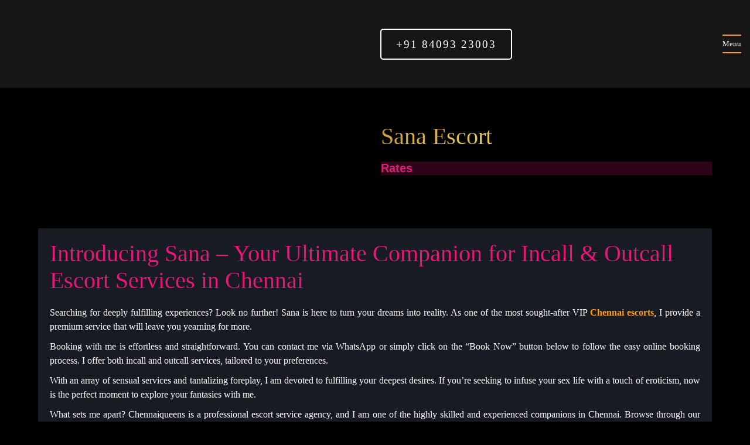

--- FILE ---
content_type: text/html; charset=UTF-8
request_url: https://www.chennaiqueens.in/girl/sana/
body_size: 19416
content:
<!DOCTYPE html><html lang="en"><head><script data-no-optimize="1">var litespeed_docref=sessionStorage.getItem("litespeed_docref");litespeed_docref&&(Object.defineProperty(document,"referrer",{get:function(){return litespeed_docref}}),sessionStorage.removeItem("litespeed_docref"));</script> <meta charset="UTF-8"><meta http-equiv="X-UA-Compatible" content="IE=edge"><meta name="viewport" content="width=device-width, initial-scale=1.0"><link rel="preconnect" href="https://fonts.googleapis.com"><link rel="preconnect" href="https://fonts.gstatic.com" crossorigin><link rel="icon" href="https://www.chennaiqueens.in/wp-content/themes/sangpress-2.0/images/fav.webp"><link rel="shortcut icon" type="image/x-icon" href="https://www.chennaiqueens.in/wp-content/themes/sangpress-2.0/images/fav.webp"><link rel="apple-touch-icon" sizes="180x180" href="https://www.chennaiqueens.in/wp-content/uploads/2023/10/180.webp"><link rel="icon" type="image/png" sizes="32x32" href="https://www.chennaiqueens.in/wp-content/uploads/2023/10/32.webp"><link rel="icon" type="image/png" sizes="16x16" href="https://www.chennaiqueens.in/wp-content/uploads/2023/10/16.webp"><meta name='dmca-site-verification' content='ZkRCVmNyZGNnVTBMVEVXbXhwWW93dVRBM0Q5RVdyRHViMDJxQWFaVjBrND01' /><title>#1 Escort Sana - Book Call Girl Sana: Chennai Queens</title><meta name="description" content="Hi, I am Sana. VIP Independent Call Girl. Call 6207893468 for Booking Sana, 100% Genuine and safe escort service."/><meta name="robots" content="follow, index, max-snippet:-1, max-video-preview:-1, max-image-preview:large"/><link rel="canonical" href="https://www.chennaiqueens.in/girl/sana/" /><meta property="og:locale" content="en_US" /><meta property="og:type" content="article" /><meta property="og:title" content="#1 Escort Sana - Book Call Girl Sana: Chennai Queens" /><meta property="og:description" content="Hi, I am Sana. VIP Independent Call Girl. Call 6207893468 for Booking Sana, 100% Genuine and safe escort service." /><meta property="og:url" content="https://www.chennaiqueens.in/girl/sana/" /><meta property="og:site_name" content="Chennai Queens" /><meta property="og:image" content="https://www.chennaiqueens.in/wp-content/uploads/2024/01/sana.jpeg" /><meta property="og:image:secure_url" content="https://www.chennaiqueens.in/wp-content/uploads/2024/01/sana.jpeg" /><meta property="og:image:width" content="1040" /><meta property="og:image:height" content="1280" /><meta property="og:image:alt" content="Escort Sana" /><meta property="og:image:type" content="image/jpeg" /><meta name="twitter:card" content="summary_large_image" /><meta name="twitter:title" content="#1 Escort Sana - Book Call Girl Sana: Chennai Queens" /><meta name="twitter:description" content="Hi, I am Sana. VIP Independent Call Girl. Call 6207893468 for Booking Sana, 100% Genuine and safe escort service." /><meta name="twitter:image" content="https://www.chennaiqueens.in/wp-content/uploads/2024/01/sana.jpeg" /> <script type="application/ld+json" class="rank-math-schema">{"@context":"https://schema.org","@graph":[{"@type":"BreadcrumbList","@id":"https://www.chennaiqueens.in/girl/sana/#breadcrumb","itemListElement":[{"@type":"ListItem","position":"1","item":{"@id":"https://www.chennaiqueens.in","name":"Home"}},{"@type":"ListItem","position":"2","item":{"@id":"https://www.chennaiqueens.in/girl/sana/","name":"Sana"}}]}]}</script> <link rel="alternate" type="application/rss+xml" title="Chennai Queens &raquo; Feed" href="https://www.chennaiqueens.in/feed/" /><link rel="alternate" type="application/rss+xml" title="Chennai Queens &raquo; Comments Feed" href="https://www.chennaiqueens.in/comments/feed/" /><link rel="alternate" title="oEmbed (JSON)" type="application/json+oembed" href="https://www.chennaiqueens.in/wp-json/oembed/1.0/embed?url=https%3A%2F%2Fwww.chennaiqueens.in%2Fgirl%2Fsana%2F" /><link rel="alternate" title="oEmbed (XML)" type="text/xml+oembed" href="https://www.chennaiqueens.in/wp-json/oembed/1.0/embed?url=https%3A%2F%2Fwww.chennaiqueens.in%2Fgirl%2Fsana%2F&#038;format=xml" /><style id='wp-img-auto-sizes-contain-inline-css' type='text/css'>img:is([sizes=auto i],[sizes^="auto," i]){contain-intrinsic-size:3000px 1500px}
/*# sourceURL=wp-img-auto-sizes-contain-inline-css */</style><link data-optimized="2" rel="stylesheet" href="https://www.chennaiqueens.in/wp-content/litespeed/css/d1485b74cb6b19667e9229dd4cacd1e7.css?ver=a3d75" /><style id='wp-emoji-styles-inline-css' type='text/css'>img.wp-smiley, img.emoji {
		display: inline !important;
		border: none !important;
		box-shadow: none !important;
		height: 1em !important;
		width: 1em !important;
		margin: 0 0.07em !important;
		vertical-align: -0.1em !important;
		background: none !important;
		padding: 0 !important;
	}
/*# sourceURL=wp-emoji-styles-inline-css */</style><style id='global-styles-inline-css' type='text/css'>:root{--wp--preset--aspect-ratio--square: 1;--wp--preset--aspect-ratio--4-3: 4/3;--wp--preset--aspect-ratio--3-4: 3/4;--wp--preset--aspect-ratio--3-2: 3/2;--wp--preset--aspect-ratio--2-3: 2/3;--wp--preset--aspect-ratio--16-9: 16/9;--wp--preset--aspect-ratio--9-16: 9/16;--wp--preset--color--black: #000000;--wp--preset--color--cyan-bluish-gray: #abb8c3;--wp--preset--color--white: #ffffff;--wp--preset--color--pale-pink: #f78da7;--wp--preset--color--vivid-red: #cf2e2e;--wp--preset--color--luminous-vivid-orange: #ff6900;--wp--preset--color--luminous-vivid-amber: #fcb900;--wp--preset--color--light-green-cyan: #7bdcb5;--wp--preset--color--vivid-green-cyan: #00d084;--wp--preset--color--pale-cyan-blue: #8ed1fc;--wp--preset--color--vivid-cyan-blue: #0693e3;--wp--preset--color--vivid-purple: #9b51e0;--wp--preset--gradient--vivid-cyan-blue-to-vivid-purple: linear-gradient(135deg,rgb(6,147,227) 0%,rgb(155,81,224) 100%);--wp--preset--gradient--light-green-cyan-to-vivid-green-cyan: linear-gradient(135deg,rgb(122,220,180) 0%,rgb(0,208,130) 100%);--wp--preset--gradient--luminous-vivid-amber-to-luminous-vivid-orange: linear-gradient(135deg,rgb(252,185,0) 0%,rgb(255,105,0) 100%);--wp--preset--gradient--luminous-vivid-orange-to-vivid-red: linear-gradient(135deg,rgb(255,105,0) 0%,rgb(207,46,46) 100%);--wp--preset--gradient--very-light-gray-to-cyan-bluish-gray: linear-gradient(135deg,rgb(238,238,238) 0%,rgb(169,184,195) 100%);--wp--preset--gradient--cool-to-warm-spectrum: linear-gradient(135deg,rgb(74,234,220) 0%,rgb(151,120,209) 20%,rgb(207,42,186) 40%,rgb(238,44,130) 60%,rgb(251,105,98) 80%,rgb(254,248,76) 100%);--wp--preset--gradient--blush-light-purple: linear-gradient(135deg,rgb(255,206,236) 0%,rgb(152,150,240) 100%);--wp--preset--gradient--blush-bordeaux: linear-gradient(135deg,rgb(254,205,165) 0%,rgb(254,45,45) 50%,rgb(107,0,62) 100%);--wp--preset--gradient--luminous-dusk: linear-gradient(135deg,rgb(255,203,112) 0%,rgb(199,81,192) 50%,rgb(65,88,208) 100%);--wp--preset--gradient--pale-ocean: linear-gradient(135deg,rgb(255,245,203) 0%,rgb(182,227,212) 50%,rgb(51,167,181) 100%);--wp--preset--gradient--electric-grass: linear-gradient(135deg,rgb(202,248,128) 0%,rgb(113,206,126) 100%);--wp--preset--gradient--midnight: linear-gradient(135deg,rgb(2,3,129) 0%,rgb(40,116,252) 100%);--wp--preset--font-size--small: 13px;--wp--preset--font-size--medium: 20px;--wp--preset--font-size--large: 36px;--wp--preset--font-size--x-large: 42px;--wp--preset--spacing--20: 0.44rem;--wp--preset--spacing--30: 0.67rem;--wp--preset--spacing--40: 1rem;--wp--preset--spacing--50: 1.5rem;--wp--preset--spacing--60: 2.25rem;--wp--preset--spacing--70: 3.38rem;--wp--preset--spacing--80: 5.06rem;--wp--preset--shadow--natural: 6px 6px 9px rgba(0, 0, 0, 0.2);--wp--preset--shadow--deep: 12px 12px 50px rgba(0, 0, 0, 0.4);--wp--preset--shadow--sharp: 6px 6px 0px rgba(0, 0, 0, 0.2);--wp--preset--shadow--outlined: 6px 6px 0px -3px rgb(255, 255, 255), 6px 6px rgb(0, 0, 0);--wp--preset--shadow--crisp: 6px 6px 0px rgb(0, 0, 0);}:where(.is-layout-flex){gap: 0.5em;}:where(.is-layout-grid){gap: 0.5em;}body .is-layout-flex{display: flex;}.is-layout-flex{flex-wrap: wrap;align-items: center;}.is-layout-flex > :is(*, div){margin: 0;}body .is-layout-grid{display: grid;}.is-layout-grid > :is(*, div){margin: 0;}:where(.wp-block-columns.is-layout-flex){gap: 2em;}:where(.wp-block-columns.is-layout-grid){gap: 2em;}:where(.wp-block-post-template.is-layout-flex){gap: 1.25em;}:where(.wp-block-post-template.is-layout-grid){gap: 1.25em;}.has-black-color{color: var(--wp--preset--color--black) !important;}.has-cyan-bluish-gray-color{color: var(--wp--preset--color--cyan-bluish-gray) !important;}.has-white-color{color: var(--wp--preset--color--white) !important;}.has-pale-pink-color{color: var(--wp--preset--color--pale-pink) !important;}.has-vivid-red-color{color: var(--wp--preset--color--vivid-red) !important;}.has-luminous-vivid-orange-color{color: var(--wp--preset--color--luminous-vivid-orange) !important;}.has-luminous-vivid-amber-color{color: var(--wp--preset--color--luminous-vivid-amber) !important;}.has-light-green-cyan-color{color: var(--wp--preset--color--light-green-cyan) !important;}.has-vivid-green-cyan-color{color: var(--wp--preset--color--vivid-green-cyan) !important;}.has-pale-cyan-blue-color{color: var(--wp--preset--color--pale-cyan-blue) !important;}.has-vivid-cyan-blue-color{color: var(--wp--preset--color--vivid-cyan-blue) !important;}.has-vivid-purple-color{color: var(--wp--preset--color--vivid-purple) !important;}.has-black-background-color{background-color: var(--wp--preset--color--black) !important;}.has-cyan-bluish-gray-background-color{background-color: var(--wp--preset--color--cyan-bluish-gray) !important;}.has-white-background-color{background-color: var(--wp--preset--color--white) !important;}.has-pale-pink-background-color{background-color: var(--wp--preset--color--pale-pink) !important;}.has-vivid-red-background-color{background-color: var(--wp--preset--color--vivid-red) !important;}.has-luminous-vivid-orange-background-color{background-color: var(--wp--preset--color--luminous-vivid-orange) !important;}.has-luminous-vivid-amber-background-color{background-color: var(--wp--preset--color--luminous-vivid-amber) !important;}.has-light-green-cyan-background-color{background-color: var(--wp--preset--color--light-green-cyan) !important;}.has-vivid-green-cyan-background-color{background-color: var(--wp--preset--color--vivid-green-cyan) !important;}.has-pale-cyan-blue-background-color{background-color: var(--wp--preset--color--pale-cyan-blue) !important;}.has-vivid-cyan-blue-background-color{background-color: var(--wp--preset--color--vivid-cyan-blue) !important;}.has-vivid-purple-background-color{background-color: var(--wp--preset--color--vivid-purple) !important;}.has-black-border-color{border-color: var(--wp--preset--color--black) !important;}.has-cyan-bluish-gray-border-color{border-color: var(--wp--preset--color--cyan-bluish-gray) !important;}.has-white-border-color{border-color: var(--wp--preset--color--white) !important;}.has-pale-pink-border-color{border-color: var(--wp--preset--color--pale-pink) !important;}.has-vivid-red-border-color{border-color: var(--wp--preset--color--vivid-red) !important;}.has-luminous-vivid-orange-border-color{border-color: var(--wp--preset--color--luminous-vivid-orange) !important;}.has-luminous-vivid-amber-border-color{border-color: var(--wp--preset--color--luminous-vivid-amber) !important;}.has-light-green-cyan-border-color{border-color: var(--wp--preset--color--light-green-cyan) !important;}.has-vivid-green-cyan-border-color{border-color: var(--wp--preset--color--vivid-green-cyan) !important;}.has-pale-cyan-blue-border-color{border-color: var(--wp--preset--color--pale-cyan-blue) !important;}.has-vivid-cyan-blue-border-color{border-color: var(--wp--preset--color--vivid-cyan-blue) !important;}.has-vivid-purple-border-color{border-color: var(--wp--preset--color--vivid-purple) !important;}.has-vivid-cyan-blue-to-vivid-purple-gradient-background{background: var(--wp--preset--gradient--vivid-cyan-blue-to-vivid-purple) !important;}.has-light-green-cyan-to-vivid-green-cyan-gradient-background{background: var(--wp--preset--gradient--light-green-cyan-to-vivid-green-cyan) !important;}.has-luminous-vivid-amber-to-luminous-vivid-orange-gradient-background{background: var(--wp--preset--gradient--luminous-vivid-amber-to-luminous-vivid-orange) !important;}.has-luminous-vivid-orange-to-vivid-red-gradient-background{background: var(--wp--preset--gradient--luminous-vivid-orange-to-vivid-red) !important;}.has-very-light-gray-to-cyan-bluish-gray-gradient-background{background: var(--wp--preset--gradient--very-light-gray-to-cyan-bluish-gray) !important;}.has-cool-to-warm-spectrum-gradient-background{background: var(--wp--preset--gradient--cool-to-warm-spectrum) !important;}.has-blush-light-purple-gradient-background{background: var(--wp--preset--gradient--blush-light-purple) !important;}.has-blush-bordeaux-gradient-background{background: var(--wp--preset--gradient--blush-bordeaux) !important;}.has-luminous-dusk-gradient-background{background: var(--wp--preset--gradient--luminous-dusk) !important;}.has-pale-ocean-gradient-background{background: var(--wp--preset--gradient--pale-ocean) !important;}.has-electric-grass-gradient-background{background: var(--wp--preset--gradient--electric-grass) !important;}.has-midnight-gradient-background{background: var(--wp--preset--gradient--midnight) !important;}.has-small-font-size{font-size: var(--wp--preset--font-size--small) !important;}.has-medium-font-size{font-size: var(--wp--preset--font-size--medium) !important;}.has-large-font-size{font-size: var(--wp--preset--font-size--large) !important;}.has-x-large-font-size{font-size: var(--wp--preset--font-size--x-large) !important;}
/*# sourceURL=global-styles-inline-css */</style><style id='classic-theme-styles-inline-css' type='text/css'>/*! This file is auto-generated */
.wp-block-button__link{color:#fff;background-color:#32373c;border-radius:9999px;box-shadow:none;text-decoration:none;padding:calc(.667em + 2px) calc(1.333em + 2px);font-size:1.125em}.wp-block-file__button{background:#32373c;color:#fff;text-decoration:none}
/*# sourceURL=/wp-includes/css/classic-themes.min.css */</style><style id='rocket-lazyload-inline-css' type='text/css'>.rll-youtube-player{position:relative;padding-bottom:56.23%;height:0;overflow:hidden;max-width:100%;}.rll-youtube-player:focus-within{outline: 2px solid currentColor;outline-offset: 5px;}.rll-youtube-player iframe{position:absolute;top:0;left:0;width:100%;height:100%;z-index:100;background:0 0}.rll-youtube-player img{bottom:0;display:block;left:0;margin:auto;max-width:100%;width:100%;position:absolute;right:0;top:0;border:none;height:auto;-webkit-transition:.4s all;-moz-transition:.4s all;transition:.4s all}.rll-youtube-player img:hover{-webkit-filter:brightness(75%)}.rll-youtube-player .play{height:100%;width:100%;left:0;top:0;position:absolute;background:url(https://www.chennaiqueens.in/wp-content/plugins/rocket-lazy-load/assets/img/youtube.png) no-repeat center;background-color: transparent !important;cursor:pointer;border:none;}
/*# sourceURL=rocket-lazyload-inline-css */</style> <script type="litespeed/javascript" data-src="https://www.chennaiqueens.in/wp-includes/js/jquery/jquery.min.js?ver=3.7.1" id="jquery-core-js"></script> <link rel="https://api.w.org/" href="https://www.chennaiqueens.in/wp-json/" /><link rel="EditURI" type="application/rsd+xml" title="RSD" href="https://www.chennaiqueens.in/xmlrpc.php?rsd" /><meta name="generator" content="WordPress 6.9" /><link rel='shortlink' href='https://www.chennaiqueens.in/?p=17100' />
<noscript><style id="rocket-lazyload-nojs-css">.rll-youtube-player, [data-lazy-src]{display:none !important;}</style></noscript>
 <script type="litespeed/javascript">(function(w,d,s,l,i){w[l]=w[l]||[];w[l].push({'gtm.start':new Date().getTime(),event:'gtm.js'});var f=d.getElementsByTagName(s)[0],j=d.createElement(s),dl=l!='dataLayer'?'&l='+l:'';j.async=!0;j.src='https://www.googletagmanager.com/gtm.js?id='+i+dl;f.parentNode.insertBefore(j,f)})(window,document,'script','dataLayer','GTM-M9KJNKH')</script> <meta name="msvalidate.01" content="5307490BCFB3AE12F4521F52A2D4CC4E" /> <script type="application/ld+json">{
"@context": "https://schema.org/", 
"@type": "Product", 
"name": "",
"image": "https://www.chennaiqueens.in/wp-content/themes/sangpress-2.0/images/logo.webp",
"description": "",
"brand": { "@type": "Brand", "name": "Chennai Queens" },
"aggregateRating": {
"@type": "AggregateRating",
"ratingValue": "5.0",
"reviewCount": "19153"
}
}</script> </head><body>
<noscript><iframe data-lazyloaded="1" src="about:blank" data-litespeed-src="https://www.googletagmanager.com/ns.html?id=GTM-M9KJNKH"
height="0" width="0" style="display:none;visibility:hidden"></iframe></noscript><header class="header-area" id="header_area"><article class="navbar-area"><div class="container-fluid"><div class="navbar-area-inner">
<a href="https://www.chennaiqueens.in/" class="site-logo">
<img src="data:image/svg+xml,%3Csvg%20xmlns='http://www.w3.org/2000/svg'%20viewBox='0%200%200%200'%3E%3C/svg%3E" alt="Chennai Queens" title="Chennai Queens" data-lazy-src="https://www.chennaiqueens.in/wp-content/themes/sangpress-2.0/images/logo.webp"><noscript><img src="https://www.chennaiqueens.in/wp-content/themes/sangpress-2.0/images/logo.webp" alt="Chennai Queens" title="Chennai Queens"></noscript>
</a>
<a href="tel:+918409323003" class="btn-main btn-white-brdr">
+91 84093 23003
</a><div>
<button class="nav-toggler"><span>Menu</span></button></div></div><nav class="site-navbar"><ul id="menu-header-menu" class=""><li id="menu-item-18555" class="menu-item menu-item-type-post_type menu-item-object-page menu-item-home menu-item-18555"><a href="https://www.chennaiqueens.in/">Home</a></li><li id="menu-item-18535" class="menu-item menu-item-type-post_type menu-item-object-page menu-item-18535"><a href="https://www.chennaiqueens.in/call-girl-in-chennai/">Call Girl in Chennai</a></li><li id="menu-item-20463" class="menu-item menu-item-type-post_type menu-item-object-page menu-item-20463"><a href="https://www.chennaiqueens.in/girls/">Girls</a></li><li id="menu-item-18530" class="menu-item menu-item-type-post_type menu-item-object-page current_page_parent menu-item-18530"><a href="https://www.chennaiqueens.in/blog/">Blogs</a></li><li id="menu-item-18532" class="menu-item menu-item-type-post_type menu-item-object-page menu-item-18532"><a href="https://www.chennaiqueens.in/cq-about/">About</a></li><li id="menu-item-18539" class="menu-item menu-item-type-post_type menu-item-object-page menu-item-18539"><a href="https://www.chennaiqueens.in/cq-contact/">Contact</a></li><li id="menu-item-18549" class="menu-item menu-item-type-post_type menu-item-object-page menu-item-18549"><a href="https://www.chennaiqueens.in/cq-privacy-policy/">Privacy Policy</a></li><li id="menu-item-18531" class="menu-item menu-item-type-post_type menu-item-object-page menu-item-18531"><a href="https://www.chennaiqueens.in/chennai-69-sex-style/">69 Sex Style</a></li><li id="menu-item-18533" class="menu-item menu-item-type-post_type menu-item-object-page menu-item-18533"><a href="https://www.chennaiqueens.in/chennai-air-hostess-escorts/">Air-hostess Escorts</a></li><li id="menu-item-18534" class="menu-item menu-item-type-post_type menu-item-object-page menu-item-18534"><a href="https://www.chennaiqueens.in/cq-body-massage-escorts/">Body Massage Escorts</a></li><li id="menu-item-18536" class="menu-item menu-item-type-post_type menu-item-object-page menu-item-18536"><a href="https://www.chennaiqueens.in/chennai-celebrity-escorts/">Celebrity Escorts</a></li><li id="menu-item-18537" class="menu-item menu-item-type-post_type menu-item-object-page menu-item-18537"><a href="https://www.chennaiqueens.in/chennai-cheap-escorts/">Cheap Escorts</a></li><li id="menu-item-18538" class="menu-item menu-item-type-post_type menu-item-object-page menu-item-18538"><a href="https://www.chennaiqueens.in/chennai-college-call-girls/">College Call Girls</a></li><li id="menu-item-18540" class="menu-item menu-item-type-post_type menu-item-object-page menu-item-18540"><a href="https://www.chennaiqueens.in/cq-cum-on-face/">Cum on face</a></li><li id="menu-item-18541" class="menu-item menu-item-type-post_type menu-item-object-page menu-item-18541"><a href="https://www.chennaiqueens.in/cq-curvy-escorts/">Curvy Escorts</a></li><li id="menu-item-18542" class="menu-item menu-item-type-post_type menu-item-object-page menu-item-18542"><a href="https://www.chennaiqueens.in/chennai-dating-call-girls/">Dating Call Girls</a></li><li id="menu-item-18543" class="menu-item menu-item-type-post_type menu-item-object-page menu-item-18543"><a href="https://www.chennaiqueens.in/cq-desi-bhabi-escorts/">Desi Bhabi Escorts</a></li><li id="menu-item-18544" class="menu-item menu-item-type-post_type menu-item-object-page menu-item-18544"><a href="https://www.chennaiqueens.in/chennai-erotic-massage/">Erotic Massage</a></li><li id="menu-item-18545" class="menu-item menu-item-type-post_type menu-item-object-page menu-item-18545"><a href="https://www.chennaiqueens.in/chennai-french-kiss/">French Kiss</a></li><li id="menu-item-18546" class="menu-item menu-item-type-post_type menu-item-object-page menu-item-18546"><a href="https://www.chennaiqueens.in/chennai-girlfriend-experience/">Girlfriend Experience</a></li><li id="menu-item-18547" class="menu-item menu-item-type-post_type menu-item-object-page menu-item-18547"><a href="https://www.chennaiqueens.in/chennai-housewife-escorts/">Housewife escorts</a></li><li id="menu-item-18550" class="menu-item menu-item-type-post_type menu-item-object-page menu-item-18550"><a href="https://www.chennaiqueens.in/top-punjabi-call-girls/">Punjabi Call Girls</a></li><li id="menu-item-18551" class="menu-item menu-item-type-post_type menu-item-object-page menu-item-18551"><a href="https://www.chennaiqueens.in/cq-russian-escorts/">Russian Escorts</a></li><li id="menu-item-18552" class="menu-item menu-item-type-post_type menu-item-object-page menu-item-18552"><a href="https://www.chennaiqueens.in/teenage-escorts/">Teenage Escorts</a></li><li id="menu-item-18553" class="menu-item menu-item-type-post_type menu-item-object-page menu-item-18553"><a href="https://www.chennaiqueens.in/chennai-tv-serial-actress-escort/">TV Serial Actress Escort</a></li><li id="menu-item-18554" class="menu-item menu-item-type-post_type menu-item-object-page menu-item-18554"><a href="https://www.chennaiqueens.in/chennai-vip-model-call-girls/">VIP Model Call Girls</a></li><li id="menu-item-18548" class="menu-item menu-item-type-post_type menu-item-object-page menu-item-18548"><a href="https://www.chennaiqueens.in/place/">Locations</a></li></ul></nav></div></article></header><style>.new-com-pad{
		margin-top: 5px !important;
	}</style><main class="call-girl-page"><section class="girl-details common-padd"><div class="container"><div class="row g-4"><div class="col-lg-6"><div class="girl-details-img">
<img src="data:image/svg+xml,%3Csvg%20xmlns='http://www.w3.org/2000/svg'%20viewBox='0%200%200%200'%3E%3C/svg%3E" alt="Escort Sana" title="Escort Sana" data-lazy-src="https://www.chennaiqueens.in/wp-content/uploads/2024/01/sana.jpeg"><noscript><img src="https://www.chennaiqueens.in/wp-content/uploads/2024/01/sana.jpeg" alt="Escort Sana" title="Escort Sana" loading="lazy"></noscript></div></div><div class="col-lg-6"><h1 class="g-name h2">Sana Escort</h1><div class="hm-sec-one-text bulk-content girl-details-content"></div><div class="hm-sec-one-text bulk-content girl-details-content rates"><h5>Rates</h5></div></div><div class="col-lg-12"><div class="hm-sec-one-text bulk-content girls-about mt-30"><h2>Introducing Sana &#8211; Your Ultimate Companion for Incall &amp; Outcall Escort Services in Chennai</h2><p>Searching for deeply fulfilling experiences? Look no further! Sana is here to turn your dreams into reality. As one of the most sought-after VIP <strong><a title="Chennai Escort Service" href="https://www.chennaiqueens.in/">Chennai escorts</a></strong>, I provide a premium service that will leave you yearning for more.</p><p>Booking with me is effortless and straightforward. You can contact me via WhatsApp or simply click on the &#8220;Book Now&#8221; button below to follow the easy online booking process. I offer both incall and outcall services, tailored to your preferences.</p><p>With an array of sensual services and tantalizing foreplay, I am devoted to fulfilling your deepest desires. If you&#8217;re seeking to infuse your sex life with a touch of eroticism, now is the perfect moment to explore your fantasies with me.</p><p>What sets me apart? Chennaiqueens is a professional escort service agency, and I am one of the highly skilled and experienced companions in Chennai. Browse through our gallery to find an enchanting and attractive model who will satisfy your intimate desires.</p></div></div></div></div></section><section class="north-third-section-about Chennaiqueens-about-sec-four common-padd-top northsecond-section-gallery single-girl-inr-five new-com-pad"><div class="container"><h2>Explore Chennai Escort Gallery</h2><div class="north-third-section-about-all-img"><div class="row"><div class="col-lg-3 col-6"><div class="north-third-section-about-img">
<a href="https://www.chennaiqueens.in/girl/chinnamani/">
<img src="data:image/svg+xml,%3Csvg%20xmlns='http://www.w3.org/2000/svg'%20viewBox='0%200%200%200'%3E%3C/svg%3E" alt="Chinnamani" title="Chennai Escort" data-lazy-src="https://www.chennaiqueens.in/wp-content/uploads/2026/01/Chinnamani.jpeg"><noscript><img src="https://www.chennaiqueens.in/wp-content/uploads/2026/01/Chinnamani.jpeg" alt="Chinnamani" title="Chennai Escort"></noscript></a></div><div class="common-product-carousel-btn btn-secb">
<a href="https://www.chennaiqueens.in/girl/chinnamani/" class="btn-main pop-up-a">Chinnamani</a></div></div><div class="col-lg-3 col-6"><div class="north-third-section-about-img">
<a href="https://www.chennaiqueens.in/girl/chellammal/">
<img src="data:image/svg+xml,%3Csvg%20xmlns='http://www.w3.org/2000/svg'%20viewBox='0%200%200%200'%3E%3C/svg%3E" alt="Chellammal" title="Escort Service in Chennai" data-lazy-src="https://www.chennaiqueens.in/wp-content/uploads/2026/01/Chellammal.jpeg"><noscript><img src="https://www.chennaiqueens.in/wp-content/uploads/2026/01/Chellammal.jpeg" alt="Chellammal" title="Escort Service in Chennai"></noscript></a></div><div class="common-product-carousel-btn btn-secb">
<a href="https://www.chennaiqueens.in/girl/chellammal/" class="btn-main pop-up-a">Chellammal</a></div></div><div class="col-lg-3 col-6"><div class="north-third-section-about-img">
<a href="https://www.chennaiqueens.in/girl/chellamani/">
<img src="data:image/svg+xml,%3Csvg%20xmlns='http://www.w3.org/2000/svg'%20viewBox='0%200%200%200'%3E%3C/svg%3E" alt="Chellamani" title="Chennai Escort Services" data-lazy-src="https://www.chennaiqueens.in/wp-content/uploads/2026/01/Chellamani.jpeg"><noscript><img src="https://www.chennaiqueens.in/wp-content/uploads/2026/01/Chellamani.jpeg" alt="Chellamani" title="Chennai Escort Services"></noscript></a></div><div class="common-product-carousel-btn btn-secb">
<a href="https://www.chennaiqueens.in/girl/chellamani/" class="btn-main pop-up-a">Chellamani</a></div></div><div class="col-lg-3 col-6"><div class="north-third-section-about-img">
<a href="https://www.chennaiqueens.in/girl/chellam/">
<img src="data:image/svg+xml,%3Csvg%20xmlns='http://www.w3.org/2000/svg'%20viewBox='0%200%200%200'%3E%3C/svg%3E" alt="Chellam" title="Chennai Escort Services" data-lazy-src="https://www.chennaiqueens.in/wp-content/uploads/2026/01/Chellam.jpeg"><noscript><img src="https://www.chennaiqueens.in/wp-content/uploads/2026/01/Chellam.jpeg" alt="Chellam" title="Chennai Escort Services"></noscript></a></div><div class="common-product-carousel-btn btn-secb">
<a href="https://www.chennaiqueens.in/girl/chellam/" class="btn-main pop-up-a">Chellam</a></div></div><div class="col-lg-3 col-6"><div class="north-third-section-about-img">
<a href="https://www.chennaiqueens.in/girl/chellakumari/">
<img src="data:image/svg+xml,%3Csvg%20xmlns='http://www.w3.org/2000/svg'%20viewBox='0%200%200%200'%3E%3C/svg%3E" alt="Chellakumari" title="Chennai Escorts" data-lazy-src="https://www.chennaiqueens.in/wp-content/uploads/2026/01/Chellakumari.jpeg"><noscript><img src="https://www.chennaiqueens.in/wp-content/uploads/2026/01/Chellakumari.jpeg" alt="Chellakumari" title="Chennai Escorts"></noscript></a></div><div class="common-product-carousel-btn btn-secb">
<a href="https://www.chennaiqueens.in/girl/chellakumari/" class="btn-main pop-up-a">Chellakumari</a></div></div><div class="col-lg-3 col-6"><div class="north-third-section-about-img">
<a href="https://www.chennaiqueens.in/girl/chellakili/">
<img src="data:image/svg+xml,%3Csvg%20xmlns='http://www.w3.org/2000/svg'%20viewBox='0%200%200%200'%3E%3C/svg%3E" alt="Chellakili" title="Chennai Escort" data-lazy-src="https://www.chennaiqueens.in/wp-content/uploads/2026/01/Chellakili.jpeg"><noscript><img src="https://www.chennaiqueens.in/wp-content/uploads/2026/01/Chellakili.jpeg" alt="Chellakili" title="Chennai Escort"></noscript></a></div><div class="common-product-carousel-btn btn-secb">
<a href="https://www.chennaiqueens.in/girl/chellakili/" class="btn-main pop-up-a">Chellakili</a></div></div><div class="col-lg-3 col-6"><div class="north-third-section-about-img">
<a href="https://www.chennaiqueens.in/girl/charvi/">
<img src="data:image/svg+xml,%3Csvg%20xmlns='http://www.w3.org/2000/svg'%20viewBox='0%200%200%200'%3E%3C/svg%3E" alt="Charvi" title="Chennai Escort" data-lazy-src="https://www.chennaiqueens.in/wp-content/uploads/2026/01/Charvi.jpeg"><noscript><img src="https://www.chennaiqueens.in/wp-content/uploads/2026/01/Charvi.jpeg" alt="Charvi" title="Chennai Escort"></noscript></a></div><div class="common-product-carousel-btn btn-secb">
<a href="https://www.chennaiqueens.in/girl/charvi/" class="btn-main pop-up-a">Charvi</a></div></div><div class="col-lg-3 col-6"><div class="north-third-section-about-img">
<a href="https://www.chennaiqueens.in/girl/charukeshi/">
<img src="data:image/svg+xml,%3Csvg%20xmlns='http://www.w3.org/2000/svg'%20viewBox='0%200%200%200'%3E%3C/svg%3E" alt="Charukeshi" title="Chennai Escort Agency" data-lazy-src="https://www.chennaiqueens.in/wp-content/uploads/2026/01/Charukeshi.jpeg"><noscript><img src="https://www.chennaiqueens.in/wp-content/uploads/2026/01/Charukeshi.jpeg" alt="Charukeshi" title="Chennai Escort Agency"></noscript></a></div><div class="common-product-carousel-btn btn-secb">
<a href="https://www.chennaiqueens.in/girl/charukeshi/" class="btn-main pop-up-a">Charukeshi</a></div></div><div class="col-lg-3 col-6"><div class="north-third-section-about-img">
<a href="https://www.chennaiqueens.in/girl/chandrika/">
<img src="data:image/svg+xml,%3Csvg%20xmlns='http://www.w3.org/2000/svg'%20viewBox='0%200%200%200'%3E%3C/svg%3E" alt="Chandrika" title="Chennai Escort Services" data-lazy-src="https://www.chennaiqueens.in/wp-content/uploads/2026/01/Chandrika.jpeg"><noscript><img src="https://www.chennaiqueens.in/wp-content/uploads/2026/01/Chandrika.jpeg" alt="Chandrika" title="Chennai Escort Services"></noscript></a></div><div class="common-product-carousel-btn btn-secb">
<a href="https://www.chennaiqueens.in/girl/chandrika/" class="btn-main pop-up-a">Chandrika</a></div></div><div class="col-lg-3 col-6"><div class="north-third-section-about-img">
<a href="https://www.chennaiqueens.in/girl/chandrapushpa/">
<img src="data:image/svg+xml,%3Csvg%20xmlns='http://www.w3.org/2000/svg'%20viewBox='0%200%200%200'%3E%3C/svg%3E" alt="Chandrapushpa" title="Chennai Esocrt Services" data-lazy-src="https://www.chennaiqueens.in/wp-content/uploads/2026/01/Chandrapushpa.jpeg"><noscript><img src="https://www.chennaiqueens.in/wp-content/uploads/2026/01/Chandrapushpa.jpeg" alt="Chandrapushpa" title="Chennai Esocrt Services"></noscript></a></div><div class="common-product-carousel-btn btn-secb">
<a href="https://www.chennaiqueens.in/girl/chandrapushpa/" class="btn-main pop-up-a">Chandrapushpa</a></div></div><div class="col-lg-3 col-6"><div class="north-third-section-about-img">
<a href="https://www.chennaiqueens.in/girl/chandralekha/">
<img src="data:image/svg+xml,%3Csvg%20xmlns='http://www.w3.org/2000/svg'%20viewBox='0%200%200%200'%3E%3C/svg%3E" alt="Chandralekha" title="Chennai Escort Agency" data-lazy-src="https://www.chennaiqueens.in/wp-content/uploads/2026/01/Chandralekha.jpeg"><noscript><img src="https://www.chennaiqueens.in/wp-content/uploads/2026/01/Chandralekha.jpeg" alt="Chandralekha" title="Chennai Escort Agency"></noscript></a></div><div class="common-product-carousel-btn btn-secb">
<a href="https://www.chennaiqueens.in/girl/chandralekha/" class="btn-main pop-up-a">Chandralekha</a></div></div><div class="col-lg-3 col-6"><div class="north-third-section-about-img">
<a href="https://www.chennaiqueens.in/girl/chandrajyoti/">
<img src="data:image/svg+xml,%3Csvg%20xmlns='http://www.w3.org/2000/svg'%20viewBox='0%200%200%200'%3E%3C/svg%3E" alt="Chandrajyoti" title="Chennai Escort Services" data-lazy-src="https://www.chennaiqueens.in/wp-content/uploads/2026/01/Chandrajyoti.jpeg"><noscript><img src="https://www.chennaiqueens.in/wp-content/uploads/2026/01/Chandrajyoti.jpeg" alt="Chandrajyoti" title="Chennai Escort Services"></noscript></a></div><div class="common-product-carousel-btn btn-secb">
<a href="https://www.chennaiqueens.in/girl/chandrajyoti/" class="btn-main pop-up-a">Chandrajyoti</a></div></div></div></div></div></section><section class="hm-sec-three location-inner-three Chennaiqueens-about-sec-five single-girl-inr-four common-padd-lt-rt bulk-content common-padd-top"><div class="hm-sec-one-text bulk-content"><h2>Choose Sana for a Premium Sexual Experience</h2><p>Allow me to introduce myself. I am Sana, a high-profile VIP escort girl associated with Chennaiqueens. I embody beauty with a captivating body measuring 36C-26-38, luscious pink lips, mesmerizing black eyes, and hair that flows like silk. My fair and flawless skin is sure to captivate you.</p></div></section><section class="cities_div common-padd"><div class="container"><div class="row align-items-center"><div class="col-lg-6 col-md-6 col-sm-12 col-12 p-0 lft_div">
<img src="data:image/svg+xml,%3Csvg%20xmlns='http://www.w3.org/2000/svg'%20viewBox='0%200%200%200'%3E%3C/svg%3E" width="" height="" alt="" title="" data-lazy-src="https://www.chennaiqueens.in/wp-content/uploads/2024/09/chennai-map.webp"><noscript><img src="https://www.chennaiqueens.in/wp-content/uploads/2024/09/chennai-map.webp" width="" height="" alt="" title=""></noscript></div><div class="col-lg-6 col-md-6 col-sm-12 col-12"><div class="right_div"><div class="heading"><p>Area we serve</p><h2>Location we <span>Served</span></h2></div><div class="cities_box">
<a href="https://www.chennaiqueens.in/place/ayanambakkam-escorts/"><div class="c_box">
<img src="data:image/svg+xml,%3Csvg%20xmlns='http://www.w3.org/2000/svg'%20viewBox='0%200%2016%2016'%3E%3C/svg%3E" width="16" height="16" alt="" title="" data-lazy-src="https://www.chennaiqueens.in/wp-content/uploads/2024/09/map-merker.webp"><noscript><img src="https://www.chennaiqueens.in/wp-content/uploads/2024/09/map-merker.webp" width="16" height="16" alt="" title=""></noscript><p>Ayanambakkam Escorts</p></div>
</a>
<a href="https://www.chennaiqueens.in/place/anakaputhur-escorts/"><div class="c_box">
<img src="data:image/svg+xml,%3Csvg%20xmlns='http://www.w3.org/2000/svg'%20viewBox='0%200%2016%2016'%3E%3C/svg%3E" width="16" height="16" alt="" title="" data-lazy-src="https://www.chennaiqueens.in/wp-content/uploads/2024/09/map-merker.webp"><noscript><img src="https://www.chennaiqueens.in/wp-content/uploads/2024/09/map-merker.webp" width="16" height="16" alt="" title=""></noscript><p>Anakaputhur Escorts</p></div>
</a>
<a href="https://www.chennaiqueens.in/place/ottiyambakkam-escorts/"><div class="c_box">
<img src="data:image/svg+xml,%3Csvg%20xmlns='http://www.w3.org/2000/svg'%20viewBox='0%200%2016%2016'%3E%3C/svg%3E" width="16" height="16" alt="" title="" data-lazy-src="https://www.chennaiqueens.in/wp-content/uploads/2024/09/map-merker.webp"><noscript><img src="https://www.chennaiqueens.in/wp-content/uploads/2024/09/map-merker.webp" width="16" height="16" alt="" title=""></noscript><p>Ottiyambakkam Escorts</p></div>
</a>
<a href="https://www.chennaiqueens.in/place/gopala-puram-escorts/"><div class="c_box">
<img src="data:image/svg+xml,%3Csvg%20xmlns='http://www.w3.org/2000/svg'%20viewBox='0%200%2016%2016'%3E%3C/svg%3E" width="16" height="16" alt="" title="" data-lazy-src="https://www.chennaiqueens.in/wp-content/uploads/2024/09/map-merker.webp"><noscript><img src="https://www.chennaiqueens.in/wp-content/uploads/2024/09/map-merker.webp" width="16" height="16" alt="" title=""></noscript><p>Gopala Puram Escorts</p></div>
</a>
<a href="https://www.chennaiqueens.in/place/sembakkam-escorts/"><div class="c_box">
<img src="data:image/svg+xml,%3Csvg%20xmlns='http://www.w3.org/2000/svg'%20viewBox='0%200%2016%2016'%3E%3C/svg%3E" width="16" height="16" alt="" title="" data-lazy-src="https://www.chennaiqueens.in/wp-content/uploads/2024/09/map-merker.webp"><noscript><img src="https://www.chennaiqueens.in/wp-content/uploads/2024/09/map-merker.webp" width="16" height="16" alt="" title=""></noscript><p>Sembakkam Escorts</p></div>
</a>
<a href="https://www.chennaiqueens.in/place/kolapakkam-escorts/"><div class="c_box">
<img src="data:image/svg+xml,%3Csvg%20xmlns='http://www.w3.org/2000/svg'%20viewBox='0%200%2016%2016'%3E%3C/svg%3E" width="16" height="16" alt="" title="" data-lazy-src="https://www.chennaiqueens.in/wp-content/uploads/2024/09/map-merker.webp"><noscript><img src="https://www.chennaiqueens.in/wp-content/uploads/2024/09/map-merker.webp" width="16" height="16" alt="" title=""></noscript><p>Kolapakkam Escorts</p></div>
</a>
<a href="https://www.chennaiqueens.in/place/anna-nagar-east-escorts/"><div class="c_box">
<img src="data:image/svg+xml,%3Csvg%20xmlns='http://www.w3.org/2000/svg'%20viewBox='0%200%2016%2016'%3E%3C/svg%3E" width="16" height="16" alt="" title="" data-lazy-src="https://www.chennaiqueens.in/wp-content/uploads/2024/09/map-merker.webp"><noscript><img src="https://www.chennaiqueens.in/wp-content/uploads/2024/09/map-merker.webp" width="16" height="16" alt="" title=""></noscript><p>Anna Nagar East Escorts</p></div>
</a>
<a href="https://www.chennaiqueens.in/place/chettipunyam-escorts/"><div class="c_box">
<img src="data:image/svg+xml,%3Csvg%20xmlns='http://www.w3.org/2000/svg'%20viewBox='0%200%2016%2016'%3E%3C/svg%3E" width="16" height="16" alt="" title="" data-lazy-src="https://www.chennaiqueens.in/wp-content/uploads/2024/09/map-merker.webp"><noscript><img src="https://www.chennaiqueens.in/wp-content/uploads/2024/09/map-merker.webp" width="16" height="16" alt="" title=""></noscript><p>Chettipunyam Escorts</p></div>
</a>
<a href="https://www.chennaiqueens.in/place/kandigai-escorts/"><div class="c_box">
<img src="data:image/svg+xml,%3Csvg%20xmlns='http://www.w3.org/2000/svg'%20viewBox='0%200%2016%2016'%3E%3C/svg%3E" width="16" height="16" alt="" title="" data-lazy-src="https://www.chennaiqueens.in/wp-content/uploads/2024/09/map-merker.webp"><noscript><img src="https://www.chennaiqueens.in/wp-content/uploads/2024/09/map-merker.webp" width="16" height="16" alt="" title=""></noscript><p>Kandigai Escorts</p></div>
</a>
<a href="https://www.chennaiqueens.in/place/kotturpuram-escorts/"><div class="c_box">
<img src="data:image/svg+xml,%3Csvg%20xmlns='http://www.w3.org/2000/svg'%20viewBox='0%200%2016%2016'%3E%3C/svg%3E" width="16" height="16" alt="" title="" data-lazy-src="https://www.chennaiqueens.in/wp-content/uploads/2024/09/map-merker.webp"><noscript><img src="https://www.chennaiqueens.in/wp-content/uploads/2024/09/map-merker.webp" width="16" height="16" alt="" title=""></noscript><p>Kotturpuram Escorts</p></div>
</a>
<a href="https://www.chennaiqueens.in/place/thandalam-escorts/"><div class="c_box">
<img src="data:image/svg+xml,%3Csvg%20xmlns='http://www.w3.org/2000/svg'%20viewBox='0%200%2016%2016'%3E%3C/svg%3E" width="16" height="16" alt="" title="" data-lazy-src="https://www.chennaiqueens.in/wp-content/uploads/2024/09/map-merker.webp"><noscript><img src="https://www.chennaiqueens.in/wp-content/uploads/2024/09/map-merker.webp" width="16" height="16" alt="" title=""></noscript><p>Thandalam Escorts</p></div>
</a>
<a href="https://www.chennaiqueens.in/place/potheri-escorts/"><div class="c_box">
<img src="data:image/svg+xml,%3Csvg%20xmlns='http://www.w3.org/2000/svg'%20viewBox='0%200%2016%2016'%3E%3C/svg%3E" width="16" height="16" alt="" title="" data-lazy-src="https://www.chennaiqueens.in/wp-content/uploads/2024/09/map-merker.webp"><noscript><img src="https://www.chennaiqueens.in/wp-content/uploads/2024/09/map-merker.webp" width="16" height="16" alt="" title=""></noscript><p>Potheri Escorts</p></div>
</a>
<a href="https://www.chennaiqueens.in/place/gst-road-escorts/"><div class="c_box">
<img src="data:image/svg+xml,%3Csvg%20xmlns='http://www.w3.org/2000/svg'%20viewBox='0%200%2016%2016'%3E%3C/svg%3E" width="16" height="16" alt="" title="" data-lazy-src="https://www.chennaiqueens.in/wp-content/uploads/2024/09/map-merker.webp"><noscript><img src="https://www.chennaiqueens.in/wp-content/uploads/2024/09/map-merker.webp" width="16" height="16" alt="" title=""></noscript><p>GST Road Escorts</p></div>
</a>
<a href="https://www.chennaiqueens.in/place/madambakkam-escorts/"><div class="c_box">
<img src="data:image/svg+xml,%3Csvg%20xmlns='http://www.w3.org/2000/svg'%20viewBox='0%200%2016%2016'%3E%3C/svg%3E" width="16" height="16" alt="" title="" data-lazy-src="https://www.chennaiqueens.in/wp-content/uploads/2024/09/map-merker.webp"><noscript><img src="https://www.chennaiqueens.in/wp-content/uploads/2024/09/map-merker.webp" width="16" height="16" alt="" title=""></noscript><p>Madambakkam Escorts</p></div>
</a>
<a href="https://www.chennaiqueens.in/place/karapakkam-escorts/"><div class="c_box">
<img src="data:image/svg+xml,%3Csvg%20xmlns='http://www.w3.org/2000/svg'%20viewBox='0%200%2016%2016'%3E%3C/svg%3E" width="16" height="16" alt="" title="" data-lazy-src="https://www.chennaiqueens.in/wp-content/uploads/2024/09/map-merker.webp"><noscript><img src="https://www.chennaiqueens.in/wp-content/uploads/2024/09/map-merker.webp" width="16" height="16" alt="" title=""></noscript><p>Karapakkam Escorts</p></div>
</a>
<a href="https://www.chennaiqueens.in/place/poonamallee-high-road-escorts/"><div class="c_box">
<img src="data:image/svg+xml,%3Csvg%20xmlns='http://www.w3.org/2000/svg'%20viewBox='0%200%2016%2016'%3E%3C/svg%3E" width="16" height="16" alt="" title="" data-lazy-src="https://www.chennaiqueens.in/wp-content/uploads/2024/09/map-merker.webp"><noscript><img src="https://www.chennaiqueens.in/wp-content/uploads/2024/09/map-merker.webp" width="16" height="16" alt="" title=""></noscript><p>Poonamallee High Road Escorts</p></div>
</a>
<a href="https://www.chennaiqueens.in/place/iyyappanthanga-escorts/"><div class="c_box">
<img src="data:image/svg+xml,%3Csvg%20xmlns='http://www.w3.org/2000/svg'%20viewBox='0%200%2016%2016'%3E%3C/svg%3E" width="16" height="16" alt="" title="" data-lazy-src="https://www.chennaiqueens.in/wp-content/uploads/2024/09/map-merker.webp"><noscript><img src="https://www.chennaiqueens.in/wp-content/uploads/2024/09/map-merker.webp" width="16" height="16" alt="" title=""></noscript><p>Iyyappanthanga Escorts</p></div>
</a>
<a href="https://www.chennaiqueens.in/place/trusted-t-nagar-escorts/"><div class="c_box">
<img src="data:image/svg+xml,%3Csvg%20xmlns='http://www.w3.org/2000/svg'%20viewBox='0%200%2016%2016'%3E%3C/svg%3E" width="16" height="16" alt="" title="" data-lazy-src="https://www.chennaiqueens.in/wp-content/uploads/2024/09/map-merker.webp"><noscript><img src="https://www.chennaiqueens.in/wp-content/uploads/2024/09/map-merker.webp" width="16" height="16" alt="" title=""></noscript><p>Trusted T Nagar Escorts</p></div>
</a>
<a href="https://www.chennaiqueens.in/place/morai-escorts/"><div class="c_box">
<img src="data:image/svg+xml,%3Csvg%20xmlns='http://www.w3.org/2000/svg'%20viewBox='0%200%2016%2016'%3E%3C/svg%3E" width="16" height="16" alt="" title="" data-lazy-src="https://www.chennaiqueens.in/wp-content/uploads/2024/09/map-merker.webp"><noscript><img src="https://www.chennaiqueens.in/wp-content/uploads/2024/09/map-merker.webp" width="16" height="16" alt="" title=""></noscript><p>Morai Escorts</p></div>
</a>
<a href="https://www.chennaiqueens.in/place/royappa-nagar-escorts/"><div class="c_box">
<img src="data:image/svg+xml,%3Csvg%20xmlns='http://www.w3.org/2000/svg'%20viewBox='0%200%2016%2016'%3E%3C/svg%3E" width="16" height="16" alt="" title="" data-lazy-src="https://www.chennaiqueens.in/wp-content/uploads/2024/09/map-merker.webp"><noscript><img src="https://www.chennaiqueens.in/wp-content/uploads/2024/09/map-merker.webp" width="16" height="16" alt="" title=""></noscript><p>Royappa Nagar Escorts</p></div>
</a>
<a href="https://www.chennaiqueens.in/place/arambakkam-escorts/"><div class="c_box">
<img src="data:image/svg+xml,%3Csvg%20xmlns='http://www.w3.org/2000/svg'%20viewBox='0%200%2016%2016'%3E%3C/svg%3E" width="16" height="16" alt="" title="" data-lazy-src="https://www.chennaiqueens.in/wp-content/uploads/2024/09/map-merker.webp"><noscript><img src="https://www.chennaiqueens.in/wp-content/uploads/2024/09/map-merker.webp" width="16" height="16" alt="" title=""></noscript><p>Arambakkam Escorts</p></div>
</a>
<a href="https://www.chennaiqueens.in/place/pallavan-nagar-escorts/"><div class="c_box">
<img src="data:image/svg+xml,%3Csvg%20xmlns='http://www.w3.org/2000/svg'%20viewBox='0%200%2016%2016'%3E%3C/svg%3E" width="16" height="16" alt="" title="" data-lazy-src="https://www.chennaiqueens.in/wp-content/uploads/2024/09/map-merker.webp"><noscript><img src="https://www.chennaiqueens.in/wp-content/uploads/2024/09/map-merker.webp" width="16" height="16" alt="" title=""></noscript><p>Pallavan Nagar Escorts</p></div>
</a>
<a href="https://www.chennaiqueens.in/place/pollivakkam-escorts/"><div class="c_box">
<img src="data:image/svg+xml,%3Csvg%20xmlns='http://www.w3.org/2000/svg'%20viewBox='0%200%2016%2016'%3E%3C/svg%3E" width="16" height="16" alt="" title="" data-lazy-src="https://www.chennaiqueens.in/wp-content/uploads/2024/09/map-merker.webp"><noscript><img src="https://www.chennaiqueens.in/wp-content/uploads/2024/09/map-merker.webp" width="16" height="16" alt="" title=""></noscript><p>Pollivakkam Escorts</p></div>
</a>
<a href="https://www.chennaiqueens.in/place/mannur-escorts/"><div class="c_box">
<img src="data:image/svg+xml,%3Csvg%20xmlns='http://www.w3.org/2000/svg'%20viewBox='0%200%2016%2016'%3E%3C/svg%3E" width="16" height="16" alt="" title="" data-lazy-src="https://www.chennaiqueens.in/wp-content/uploads/2024/09/map-merker.webp"><noscript><img src="https://www.chennaiqueens.in/wp-content/uploads/2024/09/map-merker.webp" width="16" height="16" alt="" title=""></noscript><p>Mannur Escorts</p></div>
</a>
<a href="https://www.chennaiqueens.in/place/sri-iyappa-nagar-escorts/"><div class="c_box">
<img src="data:image/svg+xml,%3Csvg%20xmlns='http://www.w3.org/2000/svg'%20viewBox='0%200%2016%2016'%3E%3C/svg%3E" width="16" height="16" alt="" title="" data-lazy-src="https://www.chennaiqueens.in/wp-content/uploads/2024/09/map-merker.webp"><noscript><img src="https://www.chennaiqueens.in/wp-content/uploads/2024/09/map-merker.webp" width="16" height="16" alt="" title=""></noscript><p>Sri Iyappa Nagar Escorts</p></div>
</a>
<a href="https://www.chennaiqueens.in/place/attipattu-escorts/"><div class="c_box">
<img src="data:image/svg+xml,%3Csvg%20xmlns='http://www.w3.org/2000/svg'%20viewBox='0%200%2016%2016'%3E%3C/svg%3E" width="16" height="16" alt="" title="" data-lazy-src="https://www.chennaiqueens.in/wp-content/uploads/2024/09/map-merker.webp"><noscript><img src="https://www.chennaiqueens.in/wp-content/uploads/2024/09/map-merker.webp" width="16" height="16" alt="" title=""></noscript><p>Attipattu Escorts</p></div>
</a>
<a href="https://www.chennaiqueens.in/place/arani-escorts/"><div class="c_box">
<img src="data:image/svg+xml,%3Csvg%20xmlns='http://www.w3.org/2000/svg'%20viewBox='0%200%2016%2016'%3E%3C/svg%3E" width="16" height="16" alt="" title="" data-lazy-src="https://www.chennaiqueens.in/wp-content/uploads/2024/09/map-merker.webp"><noscript><img src="https://www.chennaiqueens.in/wp-content/uploads/2024/09/map-merker.webp" width="16" height="16" alt="" title=""></noscript><p>Arani Escorts</p></div>
</a>
<a href="https://www.chennaiqueens.in/place/kundrathur-road-escorts/"><div class="c_box">
<img src="data:image/svg+xml,%3Csvg%20xmlns='http://www.w3.org/2000/svg'%20viewBox='0%200%2016%2016'%3E%3C/svg%3E" width="16" height="16" alt="" title="" data-lazy-src="https://www.chennaiqueens.in/wp-content/uploads/2024/09/map-merker.webp"><noscript><img src="https://www.chennaiqueens.in/wp-content/uploads/2024/09/map-merker.webp" width="16" height="16" alt="" title=""></noscript><p>Kundrathur Road Escorts</p></div>
</a>
<a href="https://www.chennaiqueens.in/place/kondavakkam-escorts/"><div class="c_box">
<img src="data:image/svg+xml,%3Csvg%20xmlns='http://www.w3.org/2000/svg'%20viewBox='0%200%2016%2016'%3E%3C/svg%3E" width="16" height="16" alt="" title="" data-lazy-src="https://www.chennaiqueens.in/wp-content/uploads/2024/09/map-merker.webp"><noscript><img src="https://www.chennaiqueens.in/wp-content/uploads/2024/09/map-merker.webp" width="16" height="16" alt="" title=""></noscript><p>Kondavakkam Escorts</p></div>
</a>
<a href="https://www.chennaiqueens.in/place/vetri-nagar-escorts/"><div class="c_box">
<img src="data:image/svg+xml,%3Csvg%20xmlns='http://www.w3.org/2000/svg'%20viewBox='0%200%2016%2016'%3E%3C/svg%3E" width="16" height="16" alt="" title="" data-lazy-src="https://www.chennaiqueens.in/wp-content/uploads/2024/09/map-merker.webp"><noscript><img src="https://www.chennaiqueens.in/wp-content/uploads/2024/09/map-merker.webp" width="16" height="16" alt="" title=""></noscript><p>Vetri Nagar Escorts</p></div>
</a>
<a href="https://www.chennaiqueens.in/place/vengadamangalam-escorts/"><div class="c_box">
<img src="data:image/svg+xml,%3Csvg%20xmlns='http://www.w3.org/2000/svg'%20viewBox='0%200%2016%2016'%3E%3C/svg%3E" width="16" height="16" alt="" title="" data-lazy-src="https://www.chennaiqueens.in/wp-content/uploads/2024/09/map-merker.webp"><noscript><img src="https://www.chennaiqueens.in/wp-content/uploads/2024/09/map-merker.webp" width="16" height="16" alt="" title=""></noscript><p>Vengadamangalam Escorts</p></div>
</a>
<a href="https://www.chennaiqueens.in/place/nellikuppam-escorts/"><div class="c_box">
<img src="data:image/svg+xml,%3Csvg%20xmlns='http://www.w3.org/2000/svg'%20viewBox='0%200%2016%2016'%3E%3C/svg%3E" width="16" height="16" alt="" title="" data-lazy-src="https://www.chennaiqueens.in/wp-content/uploads/2024/09/map-merker.webp"><noscript><img src="https://www.chennaiqueens.in/wp-content/uploads/2024/09/map-merker.webp" width="16" height="16" alt="" title=""></noscript><p>Nellikuppam Escorts</p></div>
</a>
<a href="https://www.chennaiqueens.in/place/putlur-escorts/"><div class="c_box">
<img src="data:image/svg+xml,%3Csvg%20xmlns='http://www.w3.org/2000/svg'%20viewBox='0%200%2016%2016'%3E%3C/svg%3E" width="16" height="16" alt="" title="" data-lazy-src="https://www.chennaiqueens.in/wp-content/uploads/2024/09/map-merker.webp"><noscript><img src="https://www.chennaiqueens.in/wp-content/uploads/2024/09/map-merker.webp" width="16" height="16" alt="" title=""></noscript><p>Putlur Escorts</p></div>
</a>
<a href="https://www.chennaiqueens.in/place/karayanchavadi-escorts/"><div class="c_box">
<img src="data:image/svg+xml,%3Csvg%20xmlns='http://www.w3.org/2000/svg'%20viewBox='0%200%2016%2016'%3E%3C/svg%3E" width="16" height="16" alt="" title="" data-lazy-src="https://www.chennaiqueens.in/wp-content/uploads/2024/09/map-merker.webp"><noscript><img src="https://www.chennaiqueens.in/wp-content/uploads/2024/09/map-merker.webp" width="16" height="16" alt="" title=""></noscript><p>Karayanchavadi Escorts</p></div>
</a>
<a href="https://www.chennaiqueens.in/place/cit-nagar-escorts/"><div class="c_box">
<img src="data:image/svg+xml,%3Csvg%20xmlns='http://www.w3.org/2000/svg'%20viewBox='0%200%2016%2016'%3E%3C/svg%3E" width="16" height="16" alt="" title="" data-lazy-src="https://www.chennaiqueens.in/wp-content/uploads/2024/09/map-merker.webp"><noscript><img src="https://www.chennaiqueens.in/wp-content/uploads/2024/09/map-merker.webp" width="16" height="16" alt="" title=""></noscript><p>CIT Nagar Escorts</p></div>
</a>
<a href="https://www.chennaiqueens.in/place/kalavakkam-escorts/"><div class="c_box">
<img src="data:image/svg+xml,%3Csvg%20xmlns='http://www.w3.org/2000/svg'%20viewBox='0%200%2016%2016'%3E%3C/svg%3E" width="16" height="16" alt="" title="" data-lazy-src="https://www.chennaiqueens.in/wp-content/uploads/2024/09/map-merker.webp"><noscript><img src="https://www.chennaiqueens.in/wp-content/uploads/2024/09/map-merker.webp" width="16" height="16" alt="" title=""></noscript><p>Kalavakkam Escorts</p></div>
</a>
<a href="https://www.chennaiqueens.in/place/indira-nagar-escorts/"><div class="c_box">
<img src="data:image/svg+xml,%3Csvg%20xmlns='http://www.w3.org/2000/svg'%20viewBox='0%200%2016%2016'%3E%3C/svg%3E" width="16" height="16" alt="" title="" data-lazy-src="https://www.chennaiqueens.in/wp-content/uploads/2024/09/map-merker.webp"><noscript><img src="https://www.chennaiqueens.in/wp-content/uploads/2024/09/map-merker.webp" width="16" height="16" alt="" title=""></noscript><p>Indira Nagar Escorts</p></div>
</a>
<a href="https://www.chennaiqueens.in/place/vepery-escorts/"><div class="c_box">
<img src="data:image/svg+xml,%3Csvg%20xmlns='http://www.w3.org/2000/svg'%20viewBox='0%200%2016%2016'%3E%3C/svg%3E" width="16" height="16" alt="" title="" data-lazy-src="https://www.chennaiqueens.in/wp-content/uploads/2024/09/map-merker.webp"><noscript><img src="https://www.chennaiqueens.in/wp-content/uploads/2024/09/map-merker.webp" width="16" height="16" alt="" title=""></noscript><p>Vepery Escorts</p></div>
</a>
<a href="https://www.chennaiqueens.in/place/anna-salai-escorts/"><div class="c_box">
<img src="data:image/svg+xml,%3Csvg%20xmlns='http://www.w3.org/2000/svg'%20viewBox='0%200%2016%2016'%3E%3C/svg%3E" width="16" height="16" alt="" title="" data-lazy-src="https://www.chennaiqueens.in/wp-content/uploads/2024/09/map-merker.webp"><noscript><img src="https://www.chennaiqueens.in/wp-content/uploads/2024/09/map-merker.webp" width="16" height="16" alt="" title=""></noscript><p>Anna Salai Escorts</p></div>
</a>
<a href="https://www.chennaiqueens.in/place/thiruvallur-road-escorts/"><div class="c_box">
<img src="data:image/svg+xml,%3Csvg%20xmlns='http://www.w3.org/2000/svg'%20viewBox='0%200%2016%2016'%3E%3C/svg%3E" width="16" height="16" alt="" title="" data-lazy-src="https://www.chennaiqueens.in/wp-content/uploads/2024/09/map-merker.webp"><noscript><img src="https://www.chennaiqueens.in/wp-content/uploads/2024/09/map-merker.webp" width="16" height="16" alt="" title=""></noscript><p>Thiruvallur Road Escorts</p></div>
</a>
<a href="https://www.chennaiqueens.in/place/sevvapet-escorts/"><div class="c_box">
<img src="data:image/svg+xml,%3Csvg%20xmlns='http://www.w3.org/2000/svg'%20viewBox='0%200%2016%2016'%3E%3C/svg%3E" width="16" height="16" alt="" title="" data-lazy-src="https://www.chennaiqueens.in/wp-content/uploads/2024/09/map-merker.webp"><noscript><img src="https://www.chennaiqueens.in/wp-content/uploads/2024/09/map-merker.webp" width="16" height="16" alt="" title=""></noscript><p>Sevvapet Escorts</p></div>
</a>
<a href="https://www.chennaiqueens.in/place/mappedu-junction-escorts/"><div class="c_box">
<img src="data:image/svg+xml,%3Csvg%20xmlns='http://www.w3.org/2000/svg'%20viewBox='0%200%2016%2016'%3E%3C/svg%3E" width="16" height="16" alt="" title="" data-lazy-src="https://www.chennaiqueens.in/wp-content/uploads/2024/09/map-merker.webp"><noscript><img src="https://www.chennaiqueens.in/wp-content/uploads/2024/09/map-merker.webp" width="16" height="16" alt="" title=""></noscript><p>Mappedu Junction Escorts</p></div>
</a>
<a href="https://www.chennaiqueens.in/place/st-thomas-mount-escorts/"><div class="c_box">
<img src="data:image/svg+xml,%3Csvg%20xmlns='http://www.w3.org/2000/svg'%20viewBox='0%200%2016%2016'%3E%3C/svg%3E" width="16" height="16" alt="" title="" data-lazy-src="https://www.chennaiqueens.in/wp-content/uploads/2024/09/map-merker.webp"><noscript><img src="https://www.chennaiqueens.in/wp-content/uploads/2024/09/map-merker.webp" width="16" height="16" alt="" title=""></noscript><p>St Thomas Mount Escorts</p></div>
</a>
<a href="https://www.chennaiqueens.in/place/santhosapuram-escorts/"><div class="c_box">
<img src="data:image/svg+xml,%3Csvg%20xmlns='http://www.w3.org/2000/svg'%20viewBox='0%200%2016%2016'%3E%3C/svg%3E" width="16" height="16" alt="" title="" data-lazy-src="https://www.chennaiqueens.in/wp-content/uploads/2024/09/map-merker.webp"><noscript><img src="https://www.chennaiqueens.in/wp-content/uploads/2024/09/map-merker.webp" width="16" height="16" alt="" title=""></noscript><p>Santhosapuram Escorts</p></div>
</a>
<a href="https://www.chennaiqueens.in/place/jafferkhanpet-escorts/"><div class="c_box">
<img src="data:image/svg+xml,%3Csvg%20xmlns='http://www.w3.org/2000/svg'%20viewBox='0%200%2016%2016'%3E%3C/svg%3E" width="16" height="16" alt="" title="" data-lazy-src="https://www.chennaiqueens.in/wp-content/uploads/2024/09/map-merker.webp"><noscript><img src="https://www.chennaiqueens.in/wp-content/uploads/2024/09/map-merker.webp" width="16" height="16" alt="" title=""></noscript><p>Jafferkhanpet Escorts</p></div>
</a>
<a href="https://www.chennaiqueens.in/place/mettukuppam-escorts/"><div class="c_box">
<img src="data:image/svg+xml,%3Csvg%20xmlns='http://www.w3.org/2000/svg'%20viewBox='0%200%2016%2016'%3E%3C/svg%3E" width="16" height="16" alt="" title="" data-lazy-src="https://www.chennaiqueens.in/wp-content/uploads/2024/09/map-merker.webp"><noscript><img src="https://www.chennaiqueens.in/wp-content/uploads/2024/09/map-merker.webp" width="16" height="16" alt="" title=""></noscript><p>Mettukuppam Escorts</p></div>
</a>
<a href="https://www.chennaiqueens.in/place/madhanandapuram-escorts/"><div class="c_box">
<img src="data:image/svg+xml,%3Csvg%20xmlns='http://www.w3.org/2000/svg'%20viewBox='0%200%2016%2016'%3E%3C/svg%3E" width="16" height="16" alt="" title="" data-lazy-src="https://www.chennaiqueens.in/wp-content/uploads/2024/09/map-merker.webp"><noscript><img src="https://www.chennaiqueens.in/wp-content/uploads/2024/09/map-merker.webp" width="16" height="16" alt="" title=""></noscript><p>Madhanandapuram Escorts</p></div>
</a>
<a href="https://www.chennaiqueens.in/place/singaperumal-koil-escorts/"><div class="c_box">
<img src="data:image/svg+xml,%3Csvg%20xmlns='http://www.w3.org/2000/svg'%20viewBox='0%200%2016%2016'%3E%3C/svg%3E" width="16" height="16" alt="" title="" data-lazy-src="https://www.chennaiqueens.in/wp-content/uploads/2024/09/map-merker.webp"><noscript><img src="https://www.chennaiqueens.in/wp-content/uploads/2024/09/map-merker.webp" width="16" height="16" alt="" title=""></noscript><p>Singaperumal Koil Escorts</p></div>
</a>
<a href="https://www.chennaiqueens.in/place/semmencherry-escorts/"><div class="c_box">
<img src="data:image/svg+xml,%3Csvg%20xmlns='http://www.w3.org/2000/svg'%20viewBox='0%200%2016%2016'%3E%3C/svg%3E" width="16" height="16" alt="" title="" data-lazy-src="https://www.chennaiqueens.in/wp-content/uploads/2024/09/map-merker.webp"><noscript><img src="https://www.chennaiqueens.in/wp-content/uploads/2024/09/map-merker.webp" width="16" height="16" alt="" title=""></noscript><p>Semmencherry Escorts</p></div>
</a>
<a href="https://www.chennaiqueens.in/place/vanagaram-escorts/"><div class="c_box">
<img src="data:image/svg+xml,%3Csvg%20xmlns='http://www.w3.org/2000/svg'%20viewBox='0%200%2016%2016'%3E%3C/svg%3E" width="16" height="16" alt="" title="" data-lazy-src="https://www.chennaiqueens.in/wp-content/uploads/2024/09/map-merker.webp"><noscript><img src="https://www.chennaiqueens.in/wp-content/uploads/2024/09/map-merker.webp" width="16" height="16" alt="" title=""></noscript><p>Vanagaram Escorts</p></div>
</a>
<a href="https://www.chennaiqueens.in/place/ponmar-escorts/"><div class="c_box">
<img src="data:image/svg+xml,%3Csvg%20xmlns='http://www.w3.org/2000/svg'%20viewBox='0%200%2016%2016'%3E%3C/svg%3E" width="16" height="16" alt="" title="" data-lazy-src="https://www.chennaiqueens.in/wp-content/uploads/2024/09/map-merker.webp"><noscript><img src="https://www.chennaiqueens.in/wp-content/uploads/2024/09/map-merker.webp" width="16" height="16" alt="" title=""></noscript><p>Ponmar Escorts</p></div>
</a>
<a href="https://www.chennaiqueens.in/place/puzhuthivakkam-escorts/"><div class="c_box">
<img src="data:image/svg+xml,%3Csvg%20xmlns='http://www.w3.org/2000/svg'%20viewBox='0%200%2016%2016'%3E%3C/svg%3E" width="16" height="16" alt="" title="" data-lazy-src="https://www.chennaiqueens.in/wp-content/uploads/2024/09/map-merker.webp"><noscript><img src="https://www.chennaiqueens.in/wp-content/uploads/2024/09/map-merker.webp" width="16" height="16" alt="" title=""></noscript><p>Puzhuthivakkam Escorts</p></div>
</a>
<a href="https://www.chennaiqueens.in/place/thiruninravur-escorts/"><div class="c_box">
<img src="data:image/svg+xml,%3Csvg%20xmlns='http://www.w3.org/2000/svg'%20viewBox='0%200%2016%2016'%3E%3C/svg%3E" width="16" height="16" alt="" title="" data-lazy-src="https://www.chennaiqueens.in/wp-content/uploads/2024/09/map-merker.webp"><noscript><img src="https://www.chennaiqueens.in/wp-content/uploads/2024/09/map-merker.webp" width="16" height="16" alt="" title=""></noscript><p>Thiruninravur Escorts</p></div>
</a>
<a href="https://www.chennaiqueens.in/place/tharamani/"><div class="c_box">
<img src="data:image/svg+xml,%3Csvg%20xmlns='http://www.w3.org/2000/svg'%20viewBox='0%200%2016%2016'%3E%3C/svg%3E" width="16" height="16" alt="" title="" data-lazy-src="https://www.chennaiqueens.in/wp-content/uploads/2024/09/map-merker.webp"><noscript><img src="https://www.chennaiqueens.in/wp-content/uploads/2024/09/map-merker.webp" width="16" height="16" alt="" title=""></noscript><p>Tharamani</p></div>
</a>
<a href="https://www.chennaiqueens.in/place/nanmangalam-escorts/"><div class="c_box">
<img src="data:image/svg+xml,%3Csvg%20xmlns='http://www.w3.org/2000/svg'%20viewBox='0%200%2016%2016'%3E%3C/svg%3E" width="16" height="16" alt="" title="" data-lazy-src="https://www.chennaiqueens.in/wp-content/uploads/2024/09/map-merker.webp"><noscript><img src="https://www.chennaiqueens.in/wp-content/uploads/2024/09/map-merker.webp" width="16" height="16" alt="" title=""></noscript><p>Nanmangalam Escorts</p></div>
</a>
<a href="https://www.chennaiqueens.in/place/sithalapakkam-escorts/"><div class="c_box">
<img src="data:image/svg+xml,%3Csvg%20xmlns='http://www.w3.org/2000/svg'%20viewBox='0%200%2016%2016'%3E%3C/svg%3E" width="16" height="16" alt="" title="" data-lazy-src="https://www.chennaiqueens.in/wp-content/uploads/2024/09/map-merker.webp"><noscript><img src="https://www.chennaiqueens.in/wp-content/uploads/2024/09/map-merker.webp" width="16" height="16" alt="" title=""></noscript><p>Sithalapakkam Escorts</p></div>
</a>
<a href="https://www.chennaiqueens.in/place/mandaveli-escorts/"><div class="c_box">
<img src="data:image/svg+xml,%3Csvg%20xmlns='http://www.w3.org/2000/svg'%20viewBox='0%200%2016%2016'%3E%3C/svg%3E" width="16" height="16" alt="" title="" data-lazy-src="https://www.chennaiqueens.in/wp-content/uploads/2024/09/map-merker.webp"><noscript><img src="https://www.chennaiqueens.in/wp-content/uploads/2024/09/map-merker.webp" width="16" height="16" alt="" title=""></noscript><p>Mandaveli Escorts</p></div>
</a>
<a href="https://www.chennaiqueens.in/place/thiruporur-escorts/"><div class="c_box">
<img src="data:image/svg+xml,%3Csvg%20xmlns='http://www.w3.org/2000/svg'%20viewBox='0%200%2016%2016'%3E%3C/svg%3E" width="16" height="16" alt="" title="" data-lazy-src="https://www.chennaiqueens.in/wp-content/uploads/2024/09/map-merker.webp"><noscript><img src="https://www.chennaiqueens.in/wp-content/uploads/2024/09/map-merker.webp" width="16" height="16" alt="" title=""></noscript><p>Thiruporur Escorts</p></div>
</a>
<a href="https://www.chennaiqueens.in/place/kilkattalai-escorts/"><div class="c_box">
<img src="data:image/svg+xml,%3Csvg%20xmlns='http://www.w3.org/2000/svg'%20viewBox='0%200%2016%2016'%3E%3C/svg%3E" width="16" height="16" alt="" title="" data-lazy-src="https://www.chennaiqueens.in/wp-content/uploads/2024/09/map-merker.webp"><noscript><img src="https://www.chennaiqueens.in/wp-content/uploads/2024/09/map-merker.webp" width="16" height="16" alt="" title=""></noscript><p>Kilkattalai Escorts</p></div>
</a>
<a href="https://www.chennaiqueens.in/place/mogappair-east-escorts/"><div class="c_box">
<img src="data:image/svg+xml,%3Csvg%20xmlns='http://www.w3.org/2000/svg'%20viewBox='0%200%2016%2016'%3E%3C/svg%3E" width="16" height="16" alt="" title="" data-lazy-src="https://www.chennaiqueens.in/wp-content/uploads/2024/09/map-merker.webp"><noscript><img src="https://www.chennaiqueens.in/wp-content/uploads/2024/09/map-merker.webp" width="16" height="16" alt="" title=""></noscript><p>Mogappair East Escorts</p></div>
</a>
<a href="https://www.chennaiqueens.in/place/manapakkam-escorts/"><div class="c_box">
<img src="data:image/svg+xml,%3Csvg%20xmlns='http://www.w3.org/2000/svg'%20viewBox='0%200%2016%2016'%3E%3C/svg%3E" width="16" height="16" alt="" title="" data-lazy-src="https://www.chennaiqueens.in/wp-content/uploads/2024/09/map-merker.webp"><noscript><img src="https://www.chennaiqueens.in/wp-content/uploads/2024/09/map-merker.webp" width="16" height="16" alt="" title=""></noscript><p>Manapakkam Escorts</p></div>
</a>
<a href="https://www.chennaiqueens.in/place/anna-nagar-west-escorts/"><div class="c_box">
<img src="data:image/svg+xml,%3Csvg%20xmlns='http://www.w3.org/2000/svg'%20viewBox='0%200%2016%2016'%3E%3C/svg%3E" width="16" height="16" alt="" title="" data-lazy-src="https://www.chennaiqueens.in/wp-content/uploads/2024/09/map-merker.webp"><noscript><img src="https://www.chennaiqueens.in/wp-content/uploads/2024/09/map-merker.webp" width="16" height="16" alt="" title=""></noscript><p>Anna Nagar West Escorts</p></div>
</a>
<a href="https://www.chennaiqueens.in/place/kolathur-escorts/"><div class="c_box">
<img src="data:image/svg+xml,%3Csvg%20xmlns='http://www.w3.org/2000/svg'%20viewBox='0%200%2016%2016'%3E%3C/svg%3E" width="16" height="16" alt="" title="" data-lazy-src="https://www.chennaiqueens.in/wp-content/uploads/2024/09/map-merker.webp"><noscript><img src="https://www.chennaiqueens.in/wp-content/uploads/2024/09/map-merker.webp" width="16" height="16" alt="" title=""></noscript><p>Kolathur Escorts</p></div>
</a>
<a href="https://www.chennaiqueens.in/place/tambaram-east-escorts/"><div class="c_box">
<img src="data:image/svg+xml,%3Csvg%20xmlns='http://www.w3.org/2000/svg'%20viewBox='0%200%2016%2016'%3E%3C/svg%3E" width="16" height="16" alt="" title="" data-lazy-src="https://www.chennaiqueens.in/wp-content/uploads/2024/09/map-merker.webp"><noscript><img src="https://www.chennaiqueens.in/wp-content/uploads/2024/09/map-merker.webp" width="16" height="16" alt="" title=""></noscript><p>Tambaram East Escorts</p></div>
</a>
<a href="https://www.chennaiqueens.in/place/tambaram-west-escorts/"><div class="c_box">
<img src="data:image/svg+xml,%3Csvg%20xmlns='http://www.w3.org/2000/svg'%20viewBox='0%200%2016%2016'%3E%3C/svg%3E" width="16" height="16" alt="" title="" data-lazy-src="https://www.chennaiqueens.in/wp-content/uploads/2024/09/map-merker.webp"><noscript><img src="https://www.chennaiqueens.in/wp-content/uploads/2024/09/map-merker.webp" width="16" height="16" alt="" title=""></noscript><p>Tambaram West Escorts</p></div>
</a>
<a href="https://www.chennaiqueens.in/place/old-mahabalipuram-road-escorts/"><div class="c_box">
<img src="data:image/svg+xml,%3Csvg%20xmlns='http://www.w3.org/2000/svg'%20viewBox='0%200%2016%2016'%3E%3C/svg%3E" width="16" height="16" alt="" title="" data-lazy-src="https://www.chennaiqueens.in/wp-content/uploads/2024/09/map-merker.webp"><noscript><img src="https://www.chennaiqueens.in/wp-content/uploads/2024/09/map-merker.webp" width="16" height="16" alt="" title=""></noscript><p>Old Mahabalipuram Road Escorts</p></div>
</a>
<a href="https://www.chennaiqueens.in/place/siruseri-escorts/"><div class="c_box">
<img src="data:image/svg+xml,%3Csvg%20xmlns='http://www.w3.org/2000/svg'%20viewBox='0%200%2016%2016'%3E%3C/svg%3E" width="16" height="16" alt="" title="" data-lazy-src="https://www.chennaiqueens.in/wp-content/uploads/2024/09/map-merker.webp"><noscript><img src="https://www.chennaiqueens.in/wp-content/uploads/2024/09/map-merker.webp" width="16" height="16" alt="" title=""></noscript><p>Siruseri Escorts</p></div>
</a>
<a href="https://www.chennaiqueens.in/place/kelambakkam-escorts/"><div class="c_box">
<img src="data:image/svg+xml,%3Csvg%20xmlns='http://www.w3.org/2000/svg'%20viewBox='0%200%2016%2016'%3E%3C/svg%3E" width="16" height="16" alt="" title="" data-lazy-src="https://www.chennaiqueens.in/wp-content/uploads/2024/09/map-merker.webp"><noscript><img src="https://www.chennaiqueens.in/wp-content/uploads/2024/09/map-merker.webp" width="16" height="16" alt="" title=""></noscript><p>kelambakkam Escorts</p></div>
</a>
<a href="https://www.chennaiqueens.in/place/muthukadu-escorts/"><div class="c_box">
<img src="data:image/svg+xml,%3Csvg%20xmlns='http://www.w3.org/2000/svg'%20viewBox='0%200%2016%2016'%3E%3C/svg%3E" width="16" height="16" alt="" title="" data-lazy-src="https://www.chennaiqueens.in/wp-content/uploads/2024/09/map-merker.webp"><noscript><img src="https://www.chennaiqueens.in/wp-content/uploads/2024/09/map-merker.webp" width="16" height="16" alt="" title=""></noscript><p>Muthukadu Escorts</p></div>
</a>
<a href="https://www.chennaiqueens.in/place/uthandi-escorts/"><div class="c_box">
<img src="data:image/svg+xml,%3Csvg%20xmlns='http://www.w3.org/2000/svg'%20viewBox='0%200%2016%2016'%3E%3C/svg%3E" width="16" height="16" alt="" title="" data-lazy-src="https://www.chennaiqueens.in/wp-content/uploads/2024/09/map-merker.webp"><noscript><img src="https://www.chennaiqueens.in/wp-content/uploads/2024/09/map-merker.webp" width="16" height="16" alt="" title=""></noscript><p>Uthandi Escorts</p></div>
</a>
<a href="https://www.chennaiqueens.in/place/kanathur-escorts/"><div class="c_box">
<img src="data:image/svg+xml,%3Csvg%20xmlns='http://www.w3.org/2000/svg'%20viewBox='0%200%2016%2016'%3E%3C/svg%3E" width="16" height="16" alt="" title="" data-lazy-src="https://www.chennaiqueens.in/wp-content/uploads/2024/09/map-merker.webp"><noscript><img src="https://www.chennaiqueens.in/wp-content/uploads/2024/09/map-merker.webp" width="16" height="16" alt="" title=""></noscript><p>Kanathur Escorts</p></div>
</a>
<a href="https://www.chennaiqueens.in/place/guduvanchery-escorts/"><div class="c_box">
<img src="data:image/svg+xml,%3Csvg%20xmlns='http://www.w3.org/2000/svg'%20viewBox='0%200%2016%2016'%3E%3C/svg%3E" width="16" height="16" alt="" title="" data-lazy-src="https://www.chennaiqueens.in/wp-content/uploads/2024/09/map-merker.webp"><noscript><img src="https://www.chennaiqueens.in/wp-content/uploads/2024/09/map-merker.webp" width="16" height="16" alt="" title=""></noscript><p>Guduvanchery Escorts</p></div>
</a>
<a href="https://www.chennaiqueens.in/place/urapakkam-escorts/"><div class="c_box">
<img src="data:image/svg+xml,%3Csvg%20xmlns='http://www.w3.org/2000/svg'%20viewBox='0%200%2016%2016'%3E%3C/svg%3E" width="16" height="16" alt="" title="" data-lazy-src="https://www.chennaiqueens.in/wp-content/uploads/2024/09/map-merker.webp"><noscript><img src="https://www.chennaiqueens.in/wp-content/uploads/2024/09/map-merker.webp" width="16" height="16" alt="" title=""></noscript><p>Urapakkam Escorts</p></div>
</a>
<a href="https://www.chennaiqueens.in/place/maraimalai-nagar-escorts/"><div class="c_box">
<img src="data:image/svg+xml,%3Csvg%20xmlns='http://www.w3.org/2000/svg'%20viewBox='0%200%2016%2016'%3E%3C/svg%3E" width="16" height="16" alt="" title="" data-lazy-src="https://www.chennaiqueens.in/wp-content/uploads/2024/09/map-merker.webp"><noscript><img src="https://www.chennaiqueens.in/wp-content/uploads/2024/09/map-merker.webp" width="16" height="16" alt="" title=""></noscript><p>Maraimalai Nagar Escorts</p></div>
</a>
<a href="https://www.chennaiqueens.in/place/singaperumalkoil-escorts/"><div class="c_box">
<img src="data:image/svg+xml,%3Csvg%20xmlns='http://www.w3.org/2000/svg'%20viewBox='0%200%2016%2016'%3E%3C/svg%3E" width="16" height="16" alt="" title="" data-lazy-src="https://www.chennaiqueens.in/wp-content/uploads/2024/09/map-merker.webp"><noscript><img src="https://www.chennaiqueens.in/wp-content/uploads/2024/09/map-merker.webp" width="16" height="16" alt="" title=""></noscript><p>Singaperumalkoil Escorts</p></div>
</a>
<a href="https://www.chennaiqueens.in/place/chembarambakkam-escorts/"><div class="c_box">
<img src="data:image/svg+xml,%3Csvg%20xmlns='http://www.w3.org/2000/svg'%20viewBox='0%200%2016%2016'%3E%3C/svg%3E" width="16" height="16" alt="" title="" data-lazy-src="https://www.chennaiqueens.in/wp-content/uploads/2024/09/map-merker.webp"><noscript><img src="https://www.chennaiqueens.in/wp-content/uploads/2024/09/map-merker.webp" width="16" height="16" alt="" title=""></noscript><p>Chembarambakkam Escorts</p></div>
</a>
<a href="https://www.chennaiqueens.in/place/tamaraipakkam-escorts/"><div class="c_box">
<img src="data:image/svg+xml,%3Csvg%20xmlns='http://www.w3.org/2000/svg'%20viewBox='0%200%2016%2016'%3E%3C/svg%3E" width="16" height="16" alt="" title="" data-lazy-src="https://www.chennaiqueens.in/wp-content/uploads/2024/09/map-merker.webp"><noscript><img src="https://www.chennaiqueens.in/wp-content/uploads/2024/09/map-merker.webp" width="16" height="16" alt="" title=""></noscript><p>Tamaraipakkam Escorts</p></div>
</a>
<a href="https://www.chennaiqueens.in/place/tiruttani-escorts/"><div class="c_box">
<img src="data:image/svg+xml,%3Csvg%20xmlns='http://www.w3.org/2000/svg'%20viewBox='0%200%2016%2016'%3E%3C/svg%3E" width="16" height="16" alt="" title="" data-lazy-src="https://www.chennaiqueens.in/wp-content/uploads/2024/09/map-merker.webp"><noscript><img src="https://www.chennaiqueens.in/wp-content/uploads/2024/09/map-merker.webp" width="16" height="16" alt="" title=""></noscript><p>Tiruttani Escorts</p></div>
</a>
<a href="https://www.chennaiqueens.in/place/arakkonam-escorts/"><div class="c_box">
<img src="data:image/svg+xml,%3Csvg%20xmlns='http://www.w3.org/2000/svg'%20viewBox='0%200%2016%2016'%3E%3C/svg%3E" width="16" height="16" alt="" title="" data-lazy-src="https://www.chennaiqueens.in/wp-content/uploads/2024/09/map-merker.webp"><noscript><img src="https://www.chennaiqueens.in/wp-content/uploads/2024/09/map-merker.webp" width="16" height="16" alt="" title=""></noscript><p>Arakkonam Escorts</p></div>
</a>
<a href="https://www.chennaiqueens.in/place/kadambathur-escorts/"><div class="c_box">
<img src="data:image/svg+xml,%3Csvg%20xmlns='http://www.w3.org/2000/svg'%20viewBox='0%200%2016%2016'%3E%3C/svg%3E" width="16" height="16" alt="" title="" data-lazy-src="https://www.chennaiqueens.in/wp-content/uploads/2024/09/map-merker.webp"><noscript><img src="https://www.chennaiqueens.in/wp-content/uploads/2024/09/map-merker.webp" width="16" height="16" alt="" title=""></noscript><p>Kadambathur Escorts</p></div>
</a>
<a href="https://www.chennaiqueens.in/place/tiruvallur-escorts/"><div class="c_box">
<img src="data:image/svg+xml,%3Csvg%20xmlns='http://www.w3.org/2000/svg'%20viewBox='0%200%2016%2016'%3E%3C/svg%3E" width="16" height="16" alt="" title="" data-lazy-src="https://www.chennaiqueens.in/wp-content/uploads/2024/09/map-merker.webp"><noscript><img src="https://www.chennaiqueens.in/wp-content/uploads/2024/09/map-merker.webp" width="16" height="16" alt="" title=""></noscript><p>Tiruvallur Escorts</p></div>
</a>
<a href="https://www.chennaiqueens.in/place/sholavaram-escorts/"><div class="c_box">
<img src="data:image/svg+xml,%3Csvg%20xmlns='http://www.w3.org/2000/svg'%20viewBox='0%200%2016%2016'%3E%3C/svg%3E" width="16" height="16" alt="" title="" data-lazy-src="https://www.chennaiqueens.in/wp-content/uploads/2024/09/map-merker.webp"><noscript><img src="https://www.chennaiqueens.in/wp-content/uploads/2024/09/map-merker.webp" width="16" height="16" alt="" title=""></noscript><p>Sholavaram Escorts</p></div>
</a>
<a href="https://www.chennaiqueens.in/place/athipattu-escorts/"><div class="c_box">
<img src="data:image/svg+xml,%3Csvg%20xmlns='http://www.w3.org/2000/svg'%20viewBox='0%200%2016%2016'%3E%3C/svg%3E" width="16" height="16" alt="" title="" data-lazy-src="https://www.chennaiqueens.in/wp-content/uploads/2024/09/map-merker.webp"><noscript><img src="https://www.chennaiqueens.in/wp-content/uploads/2024/09/map-merker.webp" width="16" height="16" alt="" title=""></noscript><p>Athipattu Escorts</p></div>
</a>
<a href="https://www.chennaiqueens.in/place/ponneri-escorts/"><div class="c_box">
<img src="data:image/svg+xml,%3Csvg%20xmlns='http://www.w3.org/2000/svg'%20viewBox='0%200%2016%2016'%3E%3C/svg%3E" width="16" height="16" alt="" title="" data-lazy-src="https://www.chennaiqueens.in/wp-content/uploads/2024/09/map-merker.webp"><noscript><img src="https://www.chennaiqueens.in/wp-content/uploads/2024/09/map-merker.webp" width="16" height="16" alt="" title=""></noscript><p>Ponneri Escorts</p></div>
</a>
<a href="https://www.chennaiqueens.in/place/pazhaverkadu-escorts/"><div class="c_box">
<img src="data:image/svg+xml,%3Csvg%20xmlns='http://www.w3.org/2000/svg'%20viewBox='0%200%2016%2016'%3E%3C/svg%3E" width="16" height="16" alt="" title="" data-lazy-src="https://www.chennaiqueens.in/wp-content/uploads/2024/09/map-merker.webp"><noscript><img src="https://www.chennaiqueens.in/wp-content/uploads/2024/09/map-merker.webp" width="16" height="16" alt="" title=""></noscript><p>Pazhaverkadu Escorts</p></div>
</a>
<a href="https://www.chennaiqueens.in/place/gummidipoondi-escorts/"><div class="c_box">
<img src="data:image/svg+xml,%3Csvg%20xmlns='http://www.w3.org/2000/svg'%20viewBox='0%200%2016%2016'%3E%3C/svg%3E" width="16" height="16" alt="" title="" data-lazy-src="https://www.chennaiqueens.in/wp-content/uploads/2024/09/map-merker.webp"><noscript><img src="https://www.chennaiqueens.in/wp-content/uploads/2024/09/map-merker.webp" width="16" height="16" alt="" title=""></noscript><p>Gummidipoondi Escorts</p></div>
</a>
<a href="https://www.chennaiqueens.in/place/suburban-chennai-escorts/"><div class="c_box">
<img src="data:image/svg+xml,%3Csvg%20xmlns='http://www.w3.org/2000/svg'%20viewBox='0%200%2016%2016'%3E%3C/svg%3E" width="16" height="16" alt="" title="" data-lazy-src="https://www.chennaiqueens.in/wp-content/uploads/2024/09/map-merker.webp"><noscript><img src="https://www.chennaiqueens.in/wp-content/uploads/2024/09/map-merker.webp" width="16" height="16" alt="" title=""></noscript><p>Suburban Chennai Escorts</p></div>
</a>
<a href="https://www.chennaiqueens.in/place/kottivakkam-escorts/"><div class="c_box">
<img src="data:image/svg+xml,%3Csvg%20xmlns='http://www.w3.org/2000/svg'%20viewBox='0%200%2016%2016'%3E%3C/svg%3E" width="16" height="16" alt="" title="" data-lazy-src="https://www.chennaiqueens.in/wp-content/uploads/2024/09/map-merker.webp"><noscript><img src="https://www.chennaiqueens.in/wp-content/uploads/2024/09/map-merker.webp" width="16" height="16" alt="" title=""></noscript><p>Kottivakkam Escorts</p></div>
</a>
<a href="https://www.chennaiqueens.in/place/west-mambalam-escorts/"><div class="c_box">
<img src="data:image/svg+xml,%3Csvg%20xmlns='http://www.w3.org/2000/svg'%20viewBox='0%200%2016%2016'%3E%3C/svg%3E" width="16" height="16" alt="" title="" data-lazy-src="https://www.chennaiqueens.in/wp-content/uploads/2024/09/map-merker.webp"><noscript><img src="https://www.chennaiqueens.in/wp-content/uploads/2024/09/map-merker.webp" width="16" height="16" alt="" title=""></noscript><p>West Mambalam Escorts</p></div>
</a>
<a href="https://www.chennaiqueens.in/place/medavakkam-escorts/"><div class="c_box">
<img src="data:image/svg+xml,%3Csvg%20xmlns='http://www.w3.org/2000/svg'%20viewBox='0%200%2016%2016'%3E%3C/svg%3E" width="16" height="16" alt="" title="" data-lazy-src="https://www.chennaiqueens.in/wp-content/uploads/2024/09/map-merker.webp"><noscript><img src="https://www.chennaiqueens.in/wp-content/uploads/2024/09/map-merker.webp" width="16" height="16" alt="" title=""></noscript><p>Medavakkam Escorts</p></div>
</a>
<a href="https://www.chennaiqueens.in/place/varadharajapuram-escorts/"><div class="c_box">
<img src="data:image/svg+xml,%3Csvg%20xmlns='http://www.w3.org/2000/svg'%20viewBox='0%200%2016%2016'%3E%3C/svg%3E" width="16" height="16" alt="" title="" data-lazy-src="https://www.chennaiqueens.in/wp-content/uploads/2024/09/map-merker.webp"><noscript><img src="https://www.chennaiqueens.in/wp-content/uploads/2024/09/map-merker.webp" width="16" height="16" alt="" title=""></noscript><p>Varadharajapuram Escorts</p></div>
</a>
<a href="https://www.chennaiqueens.in/place/palavakkam-escorts/"><div class="c_box">
<img src="data:image/svg+xml,%3Csvg%20xmlns='http://www.w3.org/2000/svg'%20viewBox='0%200%2016%2016'%3E%3C/svg%3E" width="16" height="16" alt="" title="" data-lazy-src="https://www.chennaiqueens.in/wp-content/uploads/2024/09/map-merker.webp"><noscript><img src="https://www.chennaiqueens.in/wp-content/uploads/2024/09/map-merker.webp" width="16" height="16" alt="" title=""></noscript><p>Palavakkam Escorts</p></div>
</a>
<a href="https://www.chennaiqueens.in/place/mambakkam-escorts/"><div class="c_box">
<img src="data:image/svg+xml,%3Csvg%20xmlns='http://www.w3.org/2000/svg'%20viewBox='0%200%2016%2016'%3E%3C/svg%3E" width="16" height="16" alt="" title="" data-lazy-src="https://www.chennaiqueens.in/wp-content/uploads/2024/09/map-merker.webp"><noscript><img src="https://www.chennaiqueens.in/wp-content/uploads/2024/09/map-merker.webp" width="16" height="16" alt="" title=""></noscript><p>Mambakkam Escorts</p></div>
</a>
<a href="https://www.chennaiqueens.in/place/kolappakkam-escorts/"><div class="c_box">
<img src="data:image/svg+xml,%3Csvg%20xmlns='http://www.w3.org/2000/svg'%20viewBox='0%200%2016%2016'%3E%3C/svg%3E" width="16" height="16" alt="" title="" data-lazy-src="https://www.chennaiqueens.in/wp-content/uploads/2024/09/map-merker.webp"><noscript><img src="https://www.chennaiqueens.in/wp-content/uploads/2024/09/map-merker.webp" width="16" height="16" alt="" title=""></noscript><p>Kolappakkam Escorts</p></div>
</a>
<a href="https://www.chennaiqueens.in/place/vandalur-escorts/"><div class="c_box">
<img src="data:image/svg+xml,%3Csvg%20xmlns='http://www.w3.org/2000/svg'%20viewBox='0%200%2016%2016'%3E%3C/svg%3E" width="16" height="16" alt="" title="" data-lazy-src="https://www.chennaiqueens.in/wp-content/uploads/2024/09/map-merker.webp"><noscript><img src="https://www.chennaiqueens.in/wp-content/uploads/2024/09/map-merker.webp" width="16" height="16" alt="" title=""></noscript><p>Vandalur Escorts</p></div>
</a>
<a href="https://www.chennaiqueens.in/place/mudichur-escorts/"><div class="c_box">
<img src="data:image/svg+xml,%3Csvg%20xmlns='http://www.w3.org/2000/svg'%20viewBox='0%200%2016%2016'%3E%3C/svg%3E" width="16" height="16" alt="" title="" data-lazy-src="https://www.chennaiqueens.in/wp-content/uploads/2024/09/map-merker.webp"><noscript><img src="https://www.chennaiqueens.in/wp-content/uploads/2024/09/map-merker.webp" width="16" height="16" alt="" title=""></noscript><p>Mudichur Escorts</p></div>
</a>
<a href="https://www.chennaiqueens.in/place/peerkankaranai-escorts/"><div class="c_box">
<img src="data:image/svg+xml,%3Csvg%20xmlns='http://www.w3.org/2000/svg'%20viewBox='0%200%2016%2016'%3E%3C/svg%3E" width="16" height="16" alt="" title="" data-lazy-src="https://www.chennaiqueens.in/wp-content/uploads/2024/09/map-merker.webp"><noscript><img src="https://www.chennaiqueens.in/wp-content/uploads/2024/09/map-merker.webp" width="16" height="16" alt="" title=""></noscript><p>Peerkankaranai Escorts</p></div>
</a>
<a href="https://www.chennaiqueens.in/place/pazhavanthangal-escorts/"><div class="c_box">
<img src="data:image/svg+xml,%3Csvg%20xmlns='http://www.w3.org/2000/svg'%20viewBox='0%200%2016%2016'%3E%3C/svg%3E" width="16" height="16" alt="" title="" data-lazy-src="https://www.chennaiqueens.in/wp-content/uploads/2024/09/map-merker.webp"><noscript><img src="https://www.chennaiqueens.in/wp-content/uploads/2024/09/map-merker.webp" width="16" height="16" alt="" title=""></noscript><p>Pazhavanthangal Escorts</p></div>
</a>
<a href="https://www.chennaiqueens.in/place/perungalathur-escorts/"><div class="c_box">
<img src="data:image/svg+xml,%3Csvg%20xmlns='http://www.w3.org/2000/svg'%20viewBox='0%200%2016%2016'%3E%3C/svg%3E" width="16" height="16" alt="" title="" data-lazy-src="https://www.chennaiqueens.in/wp-content/uploads/2024/09/map-merker.webp"><noscript><img src="https://www.chennaiqueens.in/wp-content/uploads/2024/09/map-merker.webp" width="16" height="16" alt="" title=""></noscript><p>Perungalathur Escorts</p></div>
</a>
<a href="https://www.chennaiqueens.in/place/kadaperi-escorts/"><div class="c_box">
<img src="data:image/svg+xml,%3Csvg%20xmlns='http://www.w3.org/2000/svg'%20viewBox='0%200%2016%2016'%3E%3C/svg%3E" width="16" height="16" alt="" title="" data-lazy-src="https://www.chennaiqueens.in/wp-content/uploads/2024/09/map-merker.webp"><noscript><img src="https://www.chennaiqueens.in/wp-content/uploads/2024/09/map-merker.webp" width="16" height="16" alt="" title=""></noscript><p>Kadaperi Escorts</p></div>
</a>
<a href="https://www.chennaiqueens.in/place/irumbuliyur-escorts/"><div class="c_box">
<img src="data:image/svg+xml,%3Csvg%20xmlns='http://www.w3.org/2000/svg'%20viewBox='0%200%2016%2016'%3E%3C/svg%3E" width="16" height="16" alt="" title="" data-lazy-src="https://www.chennaiqueens.in/wp-content/uploads/2024/09/map-merker.webp"><noscript><img src="https://www.chennaiqueens.in/wp-content/uploads/2024/09/map-merker.webp" width="16" height="16" alt="" title=""></noscript><p>Irumbuliyur Escorts</p></div>
</a>
<a href="https://www.chennaiqueens.in/place/selaiyur-escorts/"><div class="c_box">
<img src="data:image/svg+xml,%3Csvg%20xmlns='http://www.w3.org/2000/svg'%20viewBox='0%200%2016%2016'%3E%3C/svg%3E" width="16" height="16" alt="" title="" data-lazy-src="https://www.chennaiqueens.in/wp-content/uploads/2024/09/map-merker.webp"><noscript><img src="https://www.chennaiqueens.in/wp-content/uploads/2024/09/map-merker.webp" width="16" height="16" alt="" title=""></noscript><p>Selaiyur Escorts</p></div>
</a>
<a href="https://www.chennaiqueens.in/place/tambaram-escorts/"><div class="c_box">
<img src="data:image/svg+xml,%3Csvg%20xmlns='http://www.w3.org/2000/svg'%20viewBox='0%200%2016%2016'%3E%3C/svg%3E" width="16" height="16" alt="" title="" data-lazy-src="https://www.chennaiqueens.in/wp-content/uploads/2024/09/map-merker.webp"><noscript><img src="https://www.chennaiqueens.in/wp-content/uploads/2024/09/map-merker.webp" width="16" height="16" alt="" title=""></noscript><p>Tambaram Escorts</p></div>
</a>
<a href="https://www.chennaiqueens.in/place/nagalkeni-escorts/"><div class="c_box">
<img src="data:image/svg+xml,%3Csvg%20xmlns='http://www.w3.org/2000/svg'%20viewBox='0%200%2016%2016'%3E%3C/svg%3E" width="16" height="16" alt="" title="" data-lazy-src="https://www.chennaiqueens.in/wp-content/uploads/2024/09/map-merker.webp"><noscript><img src="https://www.chennaiqueens.in/wp-content/uploads/2024/09/map-merker.webp" width="16" height="16" alt="" title=""></noscript><p>Nagalkeni Escorts</p></div>
</a>
<a href="https://www.chennaiqueens.in/place/pammal-escorts/"><div class="c_box">
<img src="data:image/svg+xml,%3Csvg%20xmlns='http://www.w3.org/2000/svg'%20viewBox='0%200%2016%2016'%3E%3C/svg%3E" width="16" height="16" alt="" title="" data-lazy-src="https://www.chennaiqueens.in/wp-content/uploads/2024/09/map-merker.webp"><noscript><img src="https://www.chennaiqueens.in/wp-content/uploads/2024/09/map-merker.webp" width="16" height="16" alt="" title=""></noscript><p>Pammal Escorts</p></div>
</a>
<a href="https://www.chennaiqueens.in/place/pozhichur-escorts/"><div class="c_box">
<img src="data:image/svg+xml,%3Csvg%20xmlns='http://www.w3.org/2000/svg'%20viewBox='0%200%2016%2016'%3E%3C/svg%3E" width="16" height="16" alt="" title="" data-lazy-src="https://www.chennaiqueens.in/wp-content/uploads/2024/09/map-merker.webp"><noscript><img src="https://www.chennaiqueens.in/wp-content/uploads/2024/09/map-merker.webp" width="16" height="16" alt="" title=""></noscript><p>Pozhichur Escorts</p></div>
</a>
<a href="https://www.chennaiqueens.in/place/pallavaram-escorts/"><div class="c_box">
<img src="data:image/svg+xml,%3Csvg%20xmlns='http://www.w3.org/2000/svg'%20viewBox='0%200%2016%2016'%3E%3C/svg%3E" width="16" height="16" alt="" title="" data-lazy-src="https://www.chennaiqueens.in/wp-content/uploads/2024/09/map-merker.webp"><noscript><img src="https://www.chennaiqueens.in/wp-content/uploads/2024/09/map-merker.webp" width="16" height="16" alt="" title=""></noscript><p>Pallavaram Escorts</p></div>
</a>
<a href="https://www.chennaiqueens.in/place/hastinapuram-escorts/"><div class="c_box">
<img src="data:image/svg+xml,%3Csvg%20xmlns='http://www.w3.org/2000/svg'%20viewBox='0%200%2016%2016'%3E%3C/svg%3E" width="16" height="16" alt="" title="" data-lazy-src="https://www.chennaiqueens.in/wp-content/uploads/2024/09/map-merker.webp"><noscript><img src="https://www.chennaiqueens.in/wp-content/uploads/2024/09/map-merker.webp" width="16" height="16" alt="" title=""></noscript><p>Hastinapuram Escorts</p></div>
</a>
<a href="https://www.chennaiqueens.in/place/injambakkam-escorts/"><div class="c_box">
<img src="data:image/svg+xml,%3Csvg%20xmlns='http://www.w3.org/2000/svg'%20viewBox='0%200%2016%2016'%3E%3C/svg%3E" width="16" height="16" alt="" title="" data-lazy-src="https://www.chennaiqueens.in/wp-content/uploads/2024/09/map-merker.webp"><noscript><img src="https://www.chennaiqueens.in/wp-content/uploads/2024/09/map-merker.webp" width="16" height="16" alt="" title=""></noscript><p>Injambakkam Escorts</p></div>
</a>
<a href="https://www.chennaiqueens.in/place/neelankarai-escorts/"><div class="c_box">
<img src="data:image/svg+xml,%3Csvg%20xmlns='http://www.w3.org/2000/svg'%20viewBox='0%200%2016%2016'%3E%3C/svg%3E" width="16" height="16" alt="" title="" data-lazy-src="https://www.chennaiqueens.in/wp-content/uploads/2024/09/map-merker.webp"><noscript><img src="https://www.chennaiqueens.in/wp-content/uploads/2024/09/map-merker.webp" width="16" height="16" alt="" title=""></noscript><p>Neelankarai Escorts</p></div>
</a>
<a href="https://www.chennaiqueens.in/place/thoraipakkam-escorts/"><div class="c_box">
<img src="data:image/svg+xml,%3Csvg%20xmlns='http://www.w3.org/2000/svg'%20viewBox='0%200%2016%2016'%3E%3C/svg%3E" width="16" height="16" alt="" title="" data-lazy-src="https://www.chennaiqueens.in/wp-content/uploads/2024/09/map-merker.webp"><noscript><img src="https://www.chennaiqueens.in/wp-content/uploads/2024/09/map-merker.webp" width="16" height="16" alt="" title=""></noscript><p>Thoraipakkam Escorts</p></div>
</a>
<a href="https://www.chennaiqueens.in/place/kovilambakkam-escorts/"><div class="c_box">
<img src="data:image/svg+xml,%3Csvg%20xmlns='http://www.w3.org/2000/svg'%20viewBox='0%200%2016%2016'%3E%3C/svg%3E" width="16" height="16" alt="" title="" data-lazy-src="https://www.chennaiqueens.in/wp-content/uploads/2024/09/map-merker.webp"><noscript><img src="https://www.chennaiqueens.in/wp-content/uploads/2024/09/map-merker.webp" width="16" height="16" alt="" title=""></noscript><p>Kovilambakkam Escorts</p></div>
</a>
<a href="https://www.chennaiqueens.in/place/keelkattalai-escorts/"><div class="c_box">
<img src="data:image/svg+xml,%3Csvg%20xmlns='http://www.w3.org/2000/svg'%20viewBox='0%200%2016%2016'%3E%3C/svg%3E" width="16" height="16" alt="" title="" data-lazy-src="https://www.chennaiqueens.in/wp-content/uploads/2024/09/map-merker.webp"><noscript><img src="https://www.chennaiqueens.in/wp-content/uploads/2024/09/map-merker.webp" width="16" height="16" alt="" title=""></noscript><p>Keelkattalai Escorts</p></div>
</a>
<a href="https://www.chennaiqueens.in/place/pallikaranai-escorts/"><div class="c_box">
<img src="data:image/svg+xml,%3Csvg%20xmlns='http://www.w3.org/2000/svg'%20viewBox='0%200%2016%2016'%3E%3C/svg%3E" width="16" height="16" alt="" title="" data-lazy-src="https://www.chennaiqueens.in/wp-content/uploads/2024/09/map-merker.webp"><noscript><img src="https://www.chennaiqueens.in/wp-content/uploads/2024/09/map-merker.webp" width="16" height="16" alt="" title=""></noscript><p>Pallikaranai Escorts</p></div>
</a>
<a href="https://www.chennaiqueens.in/place/taramani-escorts/"><div class="c_box">
<img src="data:image/svg+xml,%3Csvg%20xmlns='http://www.w3.org/2000/svg'%20viewBox='0%200%2016%2016'%3E%3C/svg%3E" width="16" height="16" alt="" title="" data-lazy-src="https://www.chennaiqueens.in/wp-content/uploads/2024/09/map-merker.webp"><noscript><img src="https://www.chennaiqueens.in/wp-content/uploads/2024/09/map-merker.webp" width="16" height="16" alt="" title=""></noscript><p>Taramani Escorts</p></div>
</a>
<a href="https://www.chennaiqueens.in/place/nanganallur-escorts/"><div class="c_box">
<img src="data:image/svg+xml,%3Csvg%20xmlns='http://www.w3.org/2000/svg'%20viewBox='0%200%2016%2016'%3E%3C/svg%3E" width="16" height="16" alt="" title="" data-lazy-src="https://www.chennaiqueens.in/wp-content/uploads/2024/09/map-merker.webp"><noscript><img src="https://www.chennaiqueens.in/wp-content/uploads/2024/09/map-merker.webp" width="16" height="16" alt="" title=""></noscript><p>Nanganallur Escorts</p></div>
</a>
<a href="https://www.chennaiqueens.in/place/madipakkam-escorts/"><div class="c_box">
<img src="data:image/svg+xml,%3Csvg%20xmlns='http://www.w3.org/2000/svg'%20viewBox='0%200%2016%2016'%3E%3C/svg%3E" width="16" height="16" alt="" title="" data-lazy-src="https://www.chennaiqueens.in/wp-content/uploads/2024/09/map-merker.webp"><noscript><img src="https://www.chennaiqueens.in/wp-content/uploads/2024/09/map-merker.webp" width="16" height="16" alt="" title=""></noscript><p>Madipakkam Escorts</p></div>
</a>
<a href="https://www.chennaiqueens.in/place/thiruvanmiyur-escorts/"><div class="c_box">
<img src="data:image/svg+xml,%3Csvg%20xmlns='http://www.w3.org/2000/svg'%20viewBox='0%200%2016%2016'%3E%3C/svg%3E" width="16" height="16" alt="" title="" data-lazy-src="https://www.chennaiqueens.in/wp-content/uploads/2024/09/map-merker.webp"><noscript><img src="https://www.chennaiqueens.in/wp-content/uploads/2024/09/map-merker.webp" width="16" height="16" alt="" title=""></noscript><p>Thiruvanmiyur Escorts</p></div>
</a>
<a href="https://www.chennaiqueens.in/place/t-nagar-escorts/"><div class="c_box">
<img src="data:image/svg+xml,%3Csvg%20xmlns='http://www.w3.org/2000/svg'%20viewBox='0%200%2016%2016'%3E%3C/svg%3E" width="16" height="16" alt="" title="" data-lazy-src="https://www.chennaiqueens.in/wp-content/uploads/2024/09/map-merker.webp"><noscript><img src="https://www.chennaiqueens.in/wp-content/uploads/2024/09/map-merker.webp" width="16" height="16" alt="" title=""></noscript><p>T. Nagar Escorts</p></div>
</a>
<a href="https://www.chennaiqueens.in/place/sholinganallur-escorts/"><div class="c_box">
<img src="data:image/svg+xml,%3Csvg%20xmlns='http://www.w3.org/2000/svg'%20viewBox='0%200%2016%2016'%3E%3C/svg%3E" width="16" height="16" alt="" title="" data-lazy-src="https://www.chennaiqueens.in/wp-content/uploads/2024/09/map-merker.webp"><noscript><img src="https://www.chennaiqueens.in/wp-content/uploads/2024/09/map-merker.webp" width="16" height="16" alt="" title=""></noscript><p>Sholinganallur Escorts</p></div>
</a>
<a href="https://www.chennaiqueens.in/place/perungudi-escorts/"><div class="c_box">
<img src="data:image/svg+xml,%3Csvg%20xmlns='http://www.w3.org/2000/svg'%20viewBox='0%200%2016%2016'%3E%3C/svg%3E" width="16" height="16" alt="" title="" data-lazy-src="https://www.chennaiqueens.in/wp-content/uploads/2024/09/map-merker.webp"><noscript><img src="https://www.chennaiqueens.in/wp-content/uploads/2024/09/map-merker.webp" width="16" height="16" alt="" title=""></noscript><p>Perungudi Escorts</p></div>
</a>
<a href="https://www.chennaiqueens.in/place/chromepet-escorts/"><div class="c_box">
<img src="data:image/svg+xml,%3Csvg%20xmlns='http://www.w3.org/2000/svg'%20viewBox='0%200%2016%2016'%3E%3C/svg%3E" width="16" height="16" alt="" title="" data-lazy-src="https://www.chennaiqueens.in/wp-content/uploads/2024/09/map-merker.webp"><noscript><img src="https://www.chennaiqueens.in/wp-content/uploads/2024/09/map-merker.webp" width="16" height="16" alt="" title=""></noscript><p>Chromepet Escorts</p></div>
</a>
<a href="https://www.chennaiqueens.in/place/thousand-lights-escorts/"><div class="c_box">
<img src="data:image/svg+xml,%3Csvg%20xmlns='http://www.w3.org/2000/svg'%20viewBox='0%200%2016%2016'%3E%3C/svg%3E" width="16" height="16" alt="" title="" data-lazy-src="https://www.chennaiqueens.in/wp-content/uploads/2024/09/map-merker.webp"><noscript><img src="https://www.chennaiqueens.in/wp-content/uploads/2024/09/map-merker.webp" width="16" height="16" alt="" title=""></noscript><p>Thousand Lights Escorts</p></div>
</a>
<a href="https://www.chennaiqueens.in/place/south-chennai-escorts/"><div class="c_box">
<img src="data:image/svg+xml,%3Csvg%20xmlns='http://www.w3.org/2000/svg'%20viewBox='0%200%2016%2016'%3E%3C/svg%3E" width="16" height="16" alt="" title="" data-lazy-src="https://www.chennaiqueens.in/wp-content/uploads/2024/09/map-merker.webp"><noscript><img src="https://www.chennaiqueens.in/wp-content/uploads/2024/09/map-merker.webp" width="16" height="16" alt="" title=""></noscript><p>South Chennai Escorts</p></div>
</a>
<a href="https://www.chennaiqueens.in/place/sikkarayapuram-escorts/"><div class="c_box">
<img src="data:image/svg+xml,%3Csvg%20xmlns='http://www.w3.org/2000/svg'%20viewBox='0%200%2016%2016'%3E%3C/svg%3E" width="16" height="16" alt="" title="" data-lazy-src="https://www.chennaiqueens.in/wp-content/uploads/2024/09/map-merker.webp"><noscript><img src="https://www.chennaiqueens.in/wp-content/uploads/2024/09/map-merker.webp" width="16" height="16" alt="" title=""></noscript><p>Sikkarayapuram Escorts</p></div>
</a>
<a href="https://www.chennaiqueens.in/place/iyyapanthangal-escorts/"><div class="c_box">
<img src="data:image/svg+xml,%3Csvg%20xmlns='http://www.w3.org/2000/svg'%20viewBox='0%200%2016%2016'%3E%3C/svg%3E" width="16" height="16" alt="" title="" data-lazy-src="https://www.chennaiqueens.in/wp-content/uploads/2024/09/map-merker.webp"><noscript><img src="https://www.chennaiqueens.in/wp-content/uploads/2024/09/map-merker.webp" width="16" height="16" alt="" title=""></noscript><p>Iyyapanthangal Escorts</p></div>
</a>
<a href="https://www.chennaiqueens.in/place/thirumazhisai-escorts/"><div class="c_box">
<img src="data:image/svg+xml,%3Csvg%20xmlns='http://www.w3.org/2000/svg'%20viewBox='0%200%2016%2016'%3E%3C/svg%3E" width="16" height="16" alt="" title="" data-lazy-src="https://www.chennaiqueens.in/wp-content/uploads/2024/09/map-merker.webp"><noscript><img src="https://www.chennaiqueens.in/wp-content/uploads/2024/09/map-merker.webp" width="16" height="16" alt="" title=""></noscript><p>Thirumazhisai Escorts</p></div>
</a>
<a href="https://www.chennaiqueens.in/place/cmda-colony-escorts/"><div class="c_box">
<img src="data:image/svg+xml,%3Csvg%20xmlns='http://www.w3.org/2000/svg'%20viewBox='0%200%2016%2016'%3E%3C/svg%3E" width="16" height="16" alt="" title="" data-lazy-src="https://www.chennaiqueens.in/wp-content/uploads/2024/09/map-merker.webp"><noscript><img src="https://www.chennaiqueens.in/wp-content/uploads/2024/09/map-merker.webp" width="16" height="16" alt="" title=""></noscript><p>CMDA Colony Escorts</p></div>
</a>
<a href="https://www.chennaiqueens.in/place/gerugambakkam-escorts/"><div class="c_box">
<img src="data:image/svg+xml,%3Csvg%20xmlns='http://www.w3.org/2000/svg'%20viewBox='0%200%2016%2016'%3E%3C/svg%3E" width="16" height="16" alt="" title="" data-lazy-src="https://www.chennaiqueens.in/wp-content/uploads/2024/09/map-merker.webp"><noscript><img src="https://www.chennaiqueens.in/wp-content/uploads/2024/09/map-merker.webp" width="16" height="16" alt="" title=""></noscript><p>Gerugambakkam Escorts</p></div>
</a>
<a href="https://www.chennaiqueens.in/place/mowlivakkam-escorts/"><div class="c_box">
<img src="data:image/svg+xml,%3Csvg%20xmlns='http://www.w3.org/2000/svg'%20viewBox='0%200%2016%2016'%3E%3C/svg%3E" width="16" height="16" alt="" title="" data-lazy-src="https://www.chennaiqueens.in/wp-content/uploads/2024/09/map-merker.webp"><noscript><img src="https://www.chennaiqueens.in/wp-content/uploads/2024/09/map-merker.webp" width="16" height="16" alt="" title=""></noscript><p>Mowlivakkam Escorts</p></div>
</a>
<a href="https://www.chennaiqueens.in/place/poonamallee-escorts/"><div class="c_box">
<img src="data:image/svg+xml,%3Csvg%20xmlns='http://www.w3.org/2000/svg'%20viewBox='0%200%2016%2016'%3E%3C/svg%3E" width="16" height="16" alt="" title="" data-lazy-src="https://www.chennaiqueens.in/wp-content/uploads/2024/09/map-merker.webp"><noscript><img src="https://www.chennaiqueens.in/wp-content/uploads/2024/09/map-merker.webp" width="16" height="16" alt="" title=""></noscript><p>Poonamallee Escorts</p></div>
</a>
<a href="https://www.chennaiqueens.in/place/alapakkam-escorts/"><div class="c_box">
<img src="data:image/svg+xml,%3Csvg%20xmlns='http://www.w3.org/2000/svg'%20viewBox='0%200%2016%2016'%3E%3C/svg%3E" width="16" height="16" alt="" title="" data-lazy-src="https://www.chennaiqueens.in/wp-content/uploads/2024/09/map-merker.webp"><noscript><img src="https://www.chennaiqueens.in/wp-content/uploads/2024/09/map-merker.webp" width="16" height="16" alt="" title=""></noscript><p>Alapakkam Escorts</p></div>
</a>
<a href="https://www.chennaiqueens.in/place/m-g-r-garden-escorts/"><div class="c_box">
<img src="data:image/svg+xml,%3Csvg%20xmlns='http://www.w3.org/2000/svg'%20viewBox='0%200%2016%2016'%3E%3C/svg%3E" width="16" height="16" alt="" title="" data-lazy-src="https://www.chennaiqueens.in/wp-content/uploads/2024/09/map-merker.webp"><noscript><img src="https://www.chennaiqueens.in/wp-content/uploads/2024/09/map-merker.webp" width="16" height="16" alt="" title=""></noscript><p>M.G.R. Garden Escorts</p></div>
</a>
<a href="https://www.chennaiqueens.in/place/m-g-r-nagar-escorts/"><div class="c_box">
<img src="data:image/svg+xml,%3Csvg%20xmlns='http://www.w3.org/2000/svg'%20viewBox='0%200%2016%2016'%3E%3C/svg%3E" width="16" height="16" alt="" title="" data-lazy-src="https://www.chennaiqueens.in/wp-content/uploads/2024/09/map-merker.webp"><noscript><img src="https://www.chennaiqueens.in/wp-content/uploads/2024/09/map-merker.webp" width="16" height="16" alt="" title=""></noscript><p>M.G.R. Nagar Escorts</p></div>
</a>
<a href="https://www.chennaiqueens.in/place/mangadu-escorts/"><div class="c_box">
<img src="data:image/svg+xml,%3Csvg%20xmlns='http://www.w3.org/2000/svg'%20viewBox='0%200%2016%2016'%3E%3C/svg%3E" width="16" height="16" alt="" title="" data-lazy-src="https://www.chennaiqueens.in/wp-content/uploads/2024/09/map-merker.webp"><noscript><img src="https://www.chennaiqueens.in/wp-content/uploads/2024/09/map-merker.webp" width="16" height="16" alt="" title=""></noscript><p>Mangadu Escorts</p></div>
</a>
<a href="https://www.chennaiqueens.in/place/mugalivakkam-escorts/"><div class="c_box">
<img src="data:image/svg+xml,%3Csvg%20xmlns='http://www.w3.org/2000/svg'%20viewBox='0%200%2016%2016'%3E%3C/svg%3E" width="16" height="16" alt="" title="" data-lazy-src="https://www.chennaiqueens.in/wp-content/uploads/2024/09/map-merker.webp"><noscript><img src="https://www.chennaiqueens.in/wp-content/uploads/2024/09/map-merker.webp" width="16" height="16" alt="" title=""></noscript><p>Mugalivakkam Escorts</p></div>
</a>
<a href="https://www.chennaiqueens.in/place/ramapuram-escorts/"><div class="c_box">
<img src="data:image/svg+xml,%3Csvg%20xmlns='http://www.w3.org/2000/svg'%20viewBox='0%200%2016%2016'%3E%3C/svg%3E" width="16" height="16" alt="" title="" data-lazy-src="https://www.chennaiqueens.in/wp-content/uploads/2024/09/map-merker.webp"><noscript><img src="https://www.chennaiqueens.in/wp-content/uploads/2024/09/map-merker.webp" width="16" height="16" alt="" title=""></noscript><p>Ramapuram Escorts</p></div>
</a>
<a href="https://www.chennaiqueens.in/place/nolambur-escorts/"><div class="c_box">
<img src="data:image/svg+xml,%3Csvg%20xmlns='http://www.w3.org/2000/svg'%20viewBox='0%200%2016%2016'%3E%3C/svg%3E" width="16" height="16" alt="" title="" data-lazy-src="https://www.chennaiqueens.in/wp-content/uploads/2024/09/map-merker.webp"><noscript><img src="https://www.chennaiqueens.in/wp-content/uploads/2024/09/map-merker.webp" width="16" height="16" alt="" title=""></noscript><p>Nolambur Escorts</p></div>
</a>
<a href="https://www.chennaiqueens.in/place/nesapakkam-escorts/"><div class="c_box">
<img src="data:image/svg+xml,%3Csvg%20xmlns='http://www.w3.org/2000/svg'%20viewBox='0%200%2016%2016'%3E%3C/svg%3E" width="16" height="16" alt="" title="" data-lazy-src="https://www.chennaiqueens.in/wp-content/uploads/2024/09/map-merker.webp"><noscript><img src="https://www.chennaiqueens.in/wp-content/uploads/2024/09/map-merker.webp" width="16" height="16" alt="" title=""></noscript><p>Nesapakkam Escorts</p></div>
</a>
<a href="https://www.chennaiqueens.in/place/nerkundrum-escorts/"><div class="c_box">
<img src="data:image/svg+xml,%3Csvg%20xmlns='http://www.w3.org/2000/svg'%20viewBox='0%200%2016%2016'%3E%3C/svg%3E" width="16" height="16" alt="" title="" data-lazy-src="https://www.chennaiqueens.in/wp-content/uploads/2024/09/map-merker.webp"><noscript><img src="https://www.chennaiqueens.in/wp-content/uploads/2024/09/map-merker.webp" width="16" height="16" alt="" title=""></noscript><p>Nerkundrum Escorts</p></div>
</a>
<a href="https://www.chennaiqueens.in/place/nandambakkam-escorts/"><div class="c_box">
<img src="data:image/svg+xml,%3Csvg%20xmlns='http://www.w3.org/2000/svg'%20viewBox='0%200%2016%2016'%3E%3C/svg%3E" width="16" height="16" alt="" title="" data-lazy-src="https://www.chennaiqueens.in/wp-content/uploads/2024/09/map-merker.webp"><noscript><img src="https://www.chennaiqueens.in/wp-content/uploads/2024/09/map-merker.webp" width="16" height="16" alt="" title=""></noscript><p>Nandambakkam Escorts</p></div>
</a>
<a href="https://www.chennaiqueens.in/place/thiruverkadu-escorts/"><div class="c_box">
<img src="data:image/svg+xml,%3Csvg%20xmlns='http://www.w3.org/2000/svg'%20viewBox='0%200%2016%2016'%3E%3C/svg%3E" width="16" height="16" alt="" title="" data-lazy-src="https://www.chennaiqueens.in/wp-content/uploads/2024/09/map-merker.webp"><noscript><img src="https://www.chennaiqueens.in/wp-content/uploads/2024/09/map-merker.webp" width="16" height="16" alt="" title=""></noscript><p>Thiruverkadu Escorts</p></div>
</a>
<a href="https://www.chennaiqueens.in/place/thirumullaivayal-escorts/"><div class="c_box">
<img src="data:image/svg+xml,%3Csvg%20xmlns='http://www.w3.org/2000/svg'%20viewBox='0%200%2016%2016'%3E%3C/svg%3E" width="16" height="16" alt="" title="" data-lazy-src="https://www.chennaiqueens.in/wp-content/uploads/2024/09/map-merker.webp"><noscript><img src="https://www.chennaiqueens.in/wp-content/uploads/2024/09/map-merker.webp" width="16" height="16" alt="" title=""></noscript><p>Thirumullaivayal Escorts</p></div>
</a>
<a href="https://www.chennaiqueens.in/place/thirumangalam-escorts/"><div class="c_box">
<img src="data:image/svg+xml,%3Csvg%20xmlns='http://www.w3.org/2000/svg'%20viewBox='0%200%2016%2016'%3E%3C/svg%3E" width="16" height="16" alt="" title="" data-lazy-src="https://www.chennaiqueens.in/wp-content/uploads/2024/09/map-merker.webp"><noscript><img src="https://www.chennaiqueens.in/wp-content/uploads/2024/09/map-merker.webp" width="16" height="16" alt="" title=""></noscript><p>Thirumangalam Escorts</p></div>
</a>
<a href="https://www.chennaiqueens.in/place/pattabiram-escorts/"><div class="c_box">
<img src="data:image/svg+xml,%3Csvg%20xmlns='http://www.w3.org/2000/svg'%20viewBox='0%200%2016%2016'%3E%3C/svg%3E" width="16" height="16" alt="" title="" data-lazy-src="https://www.chennaiqueens.in/wp-content/uploads/2024/09/map-merker.webp"><noscript><img src="https://www.chennaiqueens.in/wp-content/uploads/2024/09/map-merker.webp" width="16" height="16" alt="" title=""></noscript><p>Pattabiram Escorts</p></div>
</a>
<a href="https://www.chennaiqueens.in/place/thirunindravur-escorts/"><div class="c_box">
<img src="data:image/svg+xml,%3Csvg%20xmlns='http://www.w3.org/2000/svg'%20viewBox='0%200%2016%2016'%3E%3C/svg%3E" width="16" height="16" alt="" title="" data-lazy-src="https://www.chennaiqueens.in/wp-content/uploads/2024/09/map-merker.webp"><noscript><img src="https://www.chennaiqueens.in/wp-content/uploads/2024/09/map-merker.webp" width="16" height="16" alt="" title=""></noscript><p>Thirunindravur Escorts</p></div>
</a>
<a href="https://www.chennaiqueens.in/place/valasaravakkam-escorts/"><div class="c_box">
<img src="data:image/svg+xml,%3Csvg%20xmlns='http://www.w3.org/2000/svg'%20viewBox='0%200%2016%2016'%3E%3C/svg%3E" width="16" height="16" alt="" title="" data-lazy-src="https://www.chennaiqueens.in/wp-content/uploads/2024/09/map-merker.webp"><noscript><img src="https://www.chennaiqueens.in/wp-content/uploads/2024/09/map-merker.webp" width="16" height="16" alt="" title=""></noscript><p>Valasaravakkam Escorts</p></div>
</a>
<a href="https://www.chennaiqueens.in/place/virugambakkam-escorts/"><div class="c_box">
<img src="data:image/svg+xml,%3Csvg%20xmlns='http://www.w3.org/2000/svg'%20viewBox='0%200%2016%2016'%3E%3C/svg%3E" width="16" height="16" alt="" title="" data-lazy-src="https://www.chennaiqueens.in/wp-content/uploads/2024/09/map-merker.webp"><noscript><img src="https://www.chennaiqueens.in/wp-content/uploads/2024/09/map-merker.webp" width="16" height="16" alt="" title=""></noscript><p>Virugambakkam Escorts</p></div>
</a>
<a href="https://www.chennaiqueens.in/place/saligramam-escorts/"><div class="c_box">
<img src="data:image/svg+xml,%3Csvg%20xmlns='http://www.w3.org/2000/svg'%20viewBox='0%200%2016%2016'%3E%3C/svg%3E" width="16" height="16" alt="" title="" data-lazy-src="https://www.chennaiqueens.in/wp-content/uploads/2024/09/map-merker.webp"><noscript><img src="https://www.chennaiqueens.in/wp-content/uploads/2024/09/map-merker.webp" width="16" height="16" alt="" title=""></noscript><p>Saligramam Escorts</p></div>
</a>
<a href="https://www.chennaiqueens.in/place/karambakkam-escorts/"><div class="c_box">
<img src="data:image/svg+xml,%3Csvg%20xmlns='http://www.w3.org/2000/svg'%20viewBox='0%200%2016%2016'%3E%3C/svg%3E" width="16" height="16" alt="" title="" data-lazy-src="https://www.chennaiqueens.in/wp-content/uploads/2024/09/map-merker.webp"><noscript><img src="https://www.chennaiqueens.in/wp-content/uploads/2024/09/map-merker.webp" width="16" height="16" alt="" title=""></noscript><p>Karambakkam Escorts</p></div>
</a>
<a href="https://www.chennaiqueens.in/place/k-k-nagar-escorts/"><div class="c_box">
<img src="data:image/svg+xml,%3Csvg%20xmlns='http://www.w3.org/2000/svg'%20viewBox='0%200%2016%2016'%3E%3C/svg%3E" width="16" height="16" alt="" title="" data-lazy-src="https://www.chennaiqueens.in/wp-content/uploads/2024/09/map-merker.webp"><noscript><img src="https://www.chennaiqueens.in/wp-content/uploads/2024/09/map-merker.webp" width="16" height="16" alt="" title=""></noscript><p>K.K. Nagar Escorts</p></div>
</a>
<a href="https://www.chennaiqueens.in/place/maduravoyal-escorts/"><div class="c_box">
<img src="data:image/svg+xml,%3Csvg%20xmlns='http://www.w3.org/2000/svg'%20viewBox='0%200%2016%2016'%3E%3C/svg%3E" width="16" height="16" alt="" title="" data-lazy-src="https://www.chennaiqueens.in/wp-content/uploads/2024/09/map-merker.webp"><noscript><img src="https://www.chennaiqueens.in/wp-content/uploads/2024/09/map-merker.webp" width="16" height="16" alt="" title=""></noscript><p>Maduravoyal Escorts</p></div>
</a>
<a href="https://www.chennaiqueens.in/place/pudur-escorts/"><div class="c_box">
<img src="data:image/svg+xml,%3Csvg%20xmlns='http://www.w3.org/2000/svg'%20viewBox='0%200%2016%2016'%3E%3C/svg%3E" width="16" height="16" alt="" title="" data-lazy-src="https://www.chennaiqueens.in/wp-content/uploads/2024/09/map-merker.webp"><noscript><img src="https://www.chennaiqueens.in/wp-content/uploads/2024/09/map-merker.webp" width="16" height="16" alt="" title=""></noscript><p>Pudur Escorts</p></div>
</a>
<a href="https://www.chennaiqueens.in/place/mogappair-escorts/"><div class="c_box">
<img src="data:image/svg+xml,%3Csvg%20xmlns='http://www.w3.org/2000/svg'%20viewBox='0%200%2016%2016'%3E%3C/svg%3E" width="16" height="16" alt="" title="" data-lazy-src="https://www.chennaiqueens.in/wp-content/uploads/2024/09/map-merker.webp"><noscript><img src="https://www.chennaiqueens.in/wp-content/uploads/2024/09/map-merker.webp" width="16" height="16" alt="" title=""></noscript><p>Mogappair Escorts</p></div>
</a>
<a href="https://www.chennaiqueens.in/place/korattur-escorts/"><div class="c_box">
<img src="data:image/svg+xml,%3Csvg%20xmlns='http://www.w3.org/2000/svg'%20viewBox='0%200%2016%2016'%3E%3C/svg%3E" width="16" height="16" alt="" title="" data-lazy-src="https://www.chennaiqueens.in/wp-content/uploads/2024/09/map-merker.webp"><noscript><img src="https://www.chennaiqueens.in/wp-content/uploads/2024/09/map-merker.webp" width="16" height="16" alt="" title=""></noscript><p>Korattur Escorts</p></div>
</a>
<a href="https://www.chennaiqueens.in/place/ayappakkam-escorts/"><div class="c_box">
<img src="data:image/svg+xml,%3Csvg%20xmlns='http://www.w3.org/2000/svg'%20viewBox='0%200%2016%2016'%3E%3C/svg%3E" width="16" height="16" alt="" title="" data-lazy-src="https://www.chennaiqueens.in/wp-content/uploads/2024/09/map-merker.webp"><noscript><img src="https://www.chennaiqueens.in/wp-content/uploads/2024/09/map-merker.webp" width="16" height="16" alt="" title=""></noscript><p>Ayappakkam Escorts</p></div>
</a>
<a href="https://www.chennaiqueens.in/place/padi-escorts/"><div class="c_box">
<img src="data:image/svg+xml,%3Csvg%20xmlns='http://www.w3.org/2000/svg'%20viewBox='0%200%2016%2016'%3E%3C/svg%3E" width="16" height="16" alt="" title="" data-lazy-src="https://www.chennaiqueens.in/wp-content/uploads/2024/09/map-merker.webp"><noscript><img src="https://www.chennaiqueens.in/wp-content/uploads/2024/09/map-merker.webp" width="16" height="16" alt="" title=""></noscript><p>Padi Escorts</p></div>
</a>
<a href="https://www.chennaiqueens.in/place/mannurpet-escorts/"><div class="c_box">
<img src="data:image/svg+xml,%3Csvg%20xmlns='http://www.w3.org/2000/svg'%20viewBox='0%200%2016%2016'%3E%3C/svg%3E" width="16" height="16" alt="" title="" data-lazy-src="https://www.chennaiqueens.in/wp-content/uploads/2024/09/map-merker.webp"><noscript><img src="https://www.chennaiqueens.in/wp-content/uploads/2024/09/map-merker.webp" width="16" height="16" alt="" title=""></noscript><p>Mannurpet Escorts</p></div>
</a>
<a href="https://www.chennaiqueens.in/place/defence-colony-escorts/"><div class="c_box">
<img src="data:image/svg+xml,%3Csvg%20xmlns='http://www.w3.org/2000/svg'%20viewBox='0%200%2016%2016'%3E%3C/svg%3E" width="16" height="16" alt="" title="" data-lazy-src="https://www.chennaiqueens.in/wp-content/uploads/2024/09/map-merker.webp"><noscript><img src="https://www.chennaiqueens.in/wp-content/uploads/2024/09/map-merker.webp" width="16" height="16" alt="" title=""></noscript><p>Defence Colony Escorts</p></div>
</a>
<a href="https://www.chennaiqueens.in/place/kundrathur-escorts/"><div class="c_box">
<img src="data:image/svg+xml,%3Csvg%20xmlns='http://www.w3.org/2000/svg'%20viewBox='0%200%2016%2016'%3E%3C/svg%3E" width="16" height="16" alt="" title="" data-lazy-src="https://www.chennaiqueens.in/wp-content/uploads/2024/09/map-merker.webp"><noscript><img src="https://www.chennaiqueens.in/wp-content/uploads/2024/09/map-merker.webp" width="16" height="16" alt="" title=""></noscript><p>Kundrathur Escorts</p></div>
</a>
<a href="https://www.chennaiqueens.in/place/aminjikarai-escorts/"><div class="c_box">
<img src="data:image/svg+xml,%3Csvg%20xmlns='http://www.w3.org/2000/svg'%20viewBox='0%200%2016%2016'%3E%3C/svg%3E" width="16" height="16" alt="" title="" data-lazy-src="https://www.chennaiqueens.in/wp-content/uploads/2024/09/map-merker.webp"><noscript><img src="https://www.chennaiqueens.in/wp-content/uploads/2024/09/map-merker.webp" width="16" height="16" alt="" title=""></noscript><p>Aminjikarai Escorts</p></div>
</a>
<a href="https://www.chennaiqueens.in/place/kovur-escorts/"><div class="c_box">
<img src="data:image/svg+xml,%3Csvg%20xmlns='http://www.w3.org/2000/svg'%20viewBox='0%200%2016%2016'%3E%3C/svg%3E" width="16" height="16" alt="" title="" data-lazy-src="https://www.chennaiqueens.in/wp-content/uploads/2024/09/map-merker.webp"><noscript><img src="https://www.chennaiqueens.in/wp-content/uploads/2024/09/map-merker.webp" width="16" height="16" alt="" title=""></noscript><p>Kovur Escorts</p></div>
</a>
<a href="https://www.chennaiqueens.in/place/porur-escorts/"><div class="c_box">
<img src="data:image/svg+xml,%3Csvg%20xmlns='http://www.w3.org/2000/svg'%20viewBox='0%200%2016%2016'%3E%3C/svg%3E" width="16" height="16" alt="" title="" data-lazy-src="https://www.chennaiqueens.in/wp-content/uploads/2024/09/map-merker.webp"><noscript><img src="https://www.chennaiqueens.in/wp-content/uploads/2024/09/map-merker.webp" width="16" height="16" alt="" title=""></noscript><p>Porur Escorts</p></div>
</a>
<a href="https://www.chennaiqueens.in/place/otteri-escorts/"><div class="c_box">
<img src="data:image/svg+xml,%3Csvg%20xmlns='http://www.w3.org/2000/svg'%20viewBox='0%200%2016%2016'%3E%3C/svg%3E" width="16" height="16" alt="" title="" data-lazy-src="https://www.chennaiqueens.in/wp-content/uploads/2024/09/map-merker.webp"><noscript><img src="https://www.chennaiqueens.in/wp-content/uploads/2024/09/map-merker.webp" width="16" height="16" alt="" title=""></noscript><p>Otteri Escorts</p></div>
</a>
<a href="https://www.chennaiqueens.in/place/kosapet-escorts/"><div class="c_box">
<img src="data:image/svg+xml,%3Csvg%20xmlns='http://www.w3.org/2000/svg'%20viewBox='0%200%2016%2016'%3E%3C/svg%3E" width="16" height="16" alt="" title="" data-lazy-src="https://www.chennaiqueens.in/wp-content/uploads/2024/09/map-merker.webp"><noscript><img src="https://www.chennaiqueens.in/wp-content/uploads/2024/09/map-merker.webp" width="16" height="16" alt="" title=""></noscript><p>Kosapet Escorts</p></div>
</a>
<a href="https://www.chennaiqueens.in/place/jamalia-escorts/"><div class="c_box">
<img src="data:image/svg+xml,%3Csvg%20xmlns='http://www.w3.org/2000/svg'%20viewBox='0%200%2016%2016'%3E%3C/svg%3E" width="16" height="16" alt="" title="" data-lazy-src="https://www.chennaiqueens.in/wp-content/uploads/2024/09/map-merker.webp"><noscript><img src="https://www.chennaiqueens.in/wp-content/uploads/2024/09/map-merker.webp" width="16" height="16" alt="" title=""></noscript><p>Jamalia Escorts</p></div>
</a>
<a href="https://www.chennaiqueens.in/place/erukanchery-escorts/"><div class="c_box">
<img src="data:image/svg+xml,%3Csvg%20xmlns='http://www.w3.org/2000/svg'%20viewBox='0%200%2016%2016'%3E%3C/svg%3E" width="16" height="16" alt="" title="" data-lazy-src="https://www.chennaiqueens.in/wp-content/uploads/2024/09/map-merker.webp"><noscript><img src="https://www.chennaiqueens.in/wp-content/uploads/2024/09/map-merker.webp" width="16" height="16" alt="" title=""></noscript><p>Erukanchery Escorts</p></div>
</a>
<a href="https://www.chennaiqueens.in/place/kathirvedu-escorts/"><div class="c_box">
<img src="data:image/svg+xml,%3Csvg%20xmlns='http://www.w3.org/2000/svg'%20viewBox='0%200%2016%2016'%3E%3C/svg%3E" width="16" height="16" alt="" title="" data-lazy-src="https://www.chennaiqueens.in/wp-content/uploads/2024/09/map-merker.webp"><noscript><img src="https://www.chennaiqueens.in/wp-content/uploads/2024/09/map-merker.webp" width="16" height="16" alt="" title=""></noscript><p>Kathirvedu Escorts</p></div>
</a>
<a href="https://www.chennaiqueens.in/place/kathivakkam-escorts/"><div class="c_box">
<img src="data:image/svg+xml,%3Csvg%20xmlns='http://www.w3.org/2000/svg'%20viewBox='0%200%2016%2016'%3E%3C/svg%3E" width="16" height="16" alt="" title="" data-lazy-src="https://www.chennaiqueens.in/wp-content/uploads/2024/09/map-merker.webp"><noscript><img src="https://www.chennaiqueens.in/wp-content/uploads/2024/09/map-merker.webp" width="16" height="16" alt="" title=""></noscript><p>Kathivakkam Escorts</p></div>
</a>
<a href="https://www.chennaiqueens.in/place/lakshmipuram-escorts/"><div class="c_box">
<img src="data:image/svg+xml,%3Csvg%20xmlns='http://www.w3.org/2000/svg'%20viewBox='0%200%2016%2016'%3E%3C/svg%3E" width="16" height="16" alt="" title="" data-lazy-src="https://www.chennaiqueens.in/wp-content/uploads/2024/09/map-merker.webp"><noscript><img src="https://www.chennaiqueens.in/wp-content/uploads/2024/09/map-merker.webp" width="16" height="16" alt="" title=""></noscript><p>Lakshmipuram Escorts</p></div>
</a>
<a href="https://www.chennaiqueens.in/place/villivakkam-escorts/"><div class="c_box">
<img src="data:image/svg+xml,%3Csvg%20xmlns='http://www.w3.org/2000/svg'%20viewBox='0%200%2016%2016'%3E%3C/svg%3E" width="16" height="16" alt="" title="" data-lazy-src="https://www.chennaiqueens.in/wp-content/uploads/2024/09/map-merker.webp"><noscript><img src="https://www.chennaiqueens.in/wp-content/uploads/2024/09/map-merker.webp" width="16" height="16" alt="" title=""></noscript><p>Villivakkam Escorts</p></div>
</a>
<a href="https://www.chennaiqueens.in/place/icf-colony-escorts/"><div class="c_box">
<img src="data:image/svg+xml,%3Csvg%20xmlns='http://www.w3.org/2000/svg'%20viewBox='0%200%2016%2016'%3E%3C/svg%3E" width="16" height="16" alt="" title="" data-lazy-src="https://www.chennaiqueens.in/wp-content/uploads/2024/09/map-merker.webp"><noscript><img src="https://www.chennaiqueens.in/wp-content/uploads/2024/09/map-merker.webp" width="16" height="16" alt="" title=""></noscript><p>ICF Colony Escorts</p></div>
</a>
<a href="https://www.chennaiqueens.in/place/t-v-k-nagar-escorts/"><div class="c_box">
<img src="data:image/svg+xml,%3Csvg%20xmlns='http://www.w3.org/2000/svg'%20viewBox='0%200%2016%2016'%3E%3C/svg%3E" width="16" height="16" alt="" title="" data-lazy-src="https://www.chennaiqueens.in/wp-content/uploads/2024/09/map-merker.webp"><noscript><img src="https://www.chennaiqueens.in/wp-content/uploads/2024/09/map-merker.webp" width="16" height="16" alt="" title=""></noscript><p>T.V.K. Nagar Escorts</p></div>
</a>
<a href="https://www.chennaiqueens.in/place/sembiam-escorts/"><div class="c_box">
<img src="data:image/svg+xml,%3Csvg%20xmlns='http://www.w3.org/2000/svg'%20viewBox='0%200%2016%2016'%3E%3C/svg%3E" width="16" height="16" alt="" title="" data-lazy-src="https://www.chennaiqueens.in/wp-content/uploads/2024/09/map-merker.webp"><noscript><img src="https://www.chennaiqueens.in/wp-content/uploads/2024/09/map-merker.webp" width="16" height="16" alt="" title=""></noscript><p>Sembiam Escorts</p></div>
</a>
<a href="https://www.chennaiqueens.in/place/ponniammanmedu-escorts/"><div class="c_box">
<img src="data:image/svg+xml,%3Csvg%20xmlns='http://www.w3.org/2000/svg'%20viewBox='0%200%2016%2016'%3E%3C/svg%3E" width="16" height="16" alt="" title="" data-lazy-src="https://www.chennaiqueens.in/wp-content/uploads/2024/09/map-merker.webp"><noscript><img src="https://www.chennaiqueens.in/wp-content/uploads/2024/09/map-merker.webp" width="16" height="16" alt="" title=""></noscript><p>Ponniammanmedu Escorts</p></div>
</a>
<a href="https://www.chennaiqueens.in/place/manjambakkam-escorts/"><div class="c_box">
<img src="data:image/svg+xml,%3Csvg%20xmlns='http://www.w3.org/2000/svg'%20viewBox='0%200%2016%2016'%3E%3C/svg%3E" width="16" height="16" alt="" title="" data-lazy-src="https://www.chennaiqueens.in/wp-content/uploads/2024/09/map-merker.webp"><noscript><img src="https://www.chennaiqueens.in/wp-content/uploads/2024/09/map-merker.webp" width="16" height="16" alt="" title=""></noscript><p>Manjambakkam Escorts</p></div>
</a>
<a href="https://www.chennaiqueens.in/place/selavoyal-escorts/"><div class="c_box">
<img src="data:image/svg+xml,%3Csvg%20xmlns='http://www.w3.org/2000/svg'%20viewBox='0%200%2016%2016'%3E%3C/svg%3E" width="16" height="16" alt="" title="" data-lazy-src="https://www.chennaiqueens.in/wp-content/uploads/2024/09/map-merker.webp"><noscript><img src="https://www.chennaiqueens.in/wp-content/uploads/2024/09/map-merker.webp" width="16" height="16" alt="" title=""></noscript><p>Selavoyal Escorts</p></div>
</a>
<a href="https://www.chennaiqueens.in/place/m-k-b-nagar-escorts/"><div class="c_box">
<img src="data:image/svg+xml,%3Csvg%20xmlns='http://www.w3.org/2000/svg'%20viewBox='0%200%2016%2016'%3E%3C/svg%3E" width="16" height="16" alt="" title="" data-lazy-src="https://www.chennaiqueens.in/wp-content/uploads/2024/09/map-merker.webp"><noscript><img src="https://www.chennaiqueens.in/wp-content/uploads/2024/09/map-merker.webp" width="16" height="16" alt="" title=""></noscript><p>M.K.B. Nagar Escorts</p></div>
</a>
<a href="https://www.chennaiqueens.in/place/pulianthope-escorts/"><div class="c_box">
<img src="data:image/svg+xml,%3Csvg%20xmlns='http://www.w3.org/2000/svg'%20viewBox='0%200%2016%2016'%3E%3C/svg%3E" width="16" height="16" alt="" title="" data-lazy-src="https://www.chennaiqueens.in/wp-content/uploads/2024/09/map-merker.webp"><noscript><img src="https://www.chennaiqueens.in/wp-content/uploads/2024/09/map-merker.webp" width="16" height="16" alt="" title=""></noscript><p>Pulianthope Escorts</p></div>
</a>
<a href="https://www.chennaiqueens.in/place/pattalam-escorts/"><div class="c_box">
<img src="data:image/svg+xml,%3Csvg%20xmlns='http://www.w3.org/2000/svg'%20viewBox='0%200%2016%2016'%3E%3C/svg%3E" width="16" height="16" alt="" title="" data-lazy-src="https://www.chennaiqueens.in/wp-content/uploads/2024/09/map-merker.webp"><noscript><img src="https://www.chennaiqueens.in/wp-content/uploads/2024/09/map-merker.webp" width="16" height="16" alt="" title=""></noscript><p>Pattalam Escorts</p></div>
</a>
<a href="https://www.chennaiqueens.in/place/periamet-escorts/"><div class="c_box">
<img src="data:image/svg+xml,%3Csvg%20xmlns='http://www.w3.org/2000/svg'%20viewBox='0%200%2016%2016'%3E%3C/svg%3E" width="16" height="16" alt="" title="" data-lazy-src="https://www.chennaiqueens.in/wp-content/uploads/2024/09/map-merker.webp"><noscript><img src="https://www.chennaiqueens.in/wp-content/uploads/2024/09/map-merker.webp" width="16" height="16" alt="" title=""></noscript><p>Periamet Escorts</p></div>
</a>
<a href="https://www.chennaiqueens.in/place/park-town-escorts/"><div class="c_box">
<img src="data:image/svg+xml,%3Csvg%20xmlns='http://www.w3.org/2000/svg'%20viewBox='0%200%2016%2016'%3E%3C/svg%3E" width="16" height="16" alt="" title="" data-lazy-src="https://www.chennaiqueens.in/wp-content/uploads/2024/09/map-merker.webp"><noscript><img src="https://www.chennaiqueens.in/wp-content/uploads/2024/09/map-merker.webp" width="16" height="16" alt="" title=""></noscript><p>Park Town Escorts</p></div>
</a>
<a href="https://www.chennaiqueens.in/place/george-town-escorts/"><div class="c_box">
<img src="data:image/svg+xml,%3Csvg%20xmlns='http://www.w3.org/2000/svg'%20viewBox='0%200%2016%2016'%3E%3C/svg%3E" width="16" height="16" alt="" title="" data-lazy-src="https://www.chennaiqueens.in/wp-content/uploads/2024/09/map-merker.webp"><noscript><img src="https://www.chennaiqueens.in/wp-content/uploads/2024/09/map-merker.webp" width="16" height="16" alt="" title=""></noscript><p>George Town Escorts</p></div>
</a>
<a href="https://www.chennaiqueens.in/place/new-washermenpet-escorts/"><div class="c_box">
<img src="data:image/svg+xml,%3Csvg%20xmlns='http://www.w3.org/2000/svg'%20viewBox='0%200%2016%2016'%3E%3C/svg%3E" width="16" height="16" alt="" title="" data-lazy-src="https://www.chennaiqueens.in/wp-content/uploads/2024/09/map-merker.webp"><noscript><img src="https://www.chennaiqueens.in/wp-content/uploads/2024/09/map-merker.webp" width="16" height="16" alt="" title=""></noscript><p>New Washermenpet Escorts</p></div>
</a>
<a href="https://www.chennaiqueens.in/place/vallalar-nagar-escorts/"><div class="c_box">
<img src="data:image/svg+xml,%3Csvg%20xmlns='http://www.w3.org/2000/svg'%20viewBox='0%200%2016%2016'%3E%3C/svg%3E" width="16" height="16" alt="" title="" data-lazy-src="https://www.chennaiqueens.in/wp-content/uploads/2024/09/map-merker.webp"><noscript><img src="https://www.chennaiqueens.in/wp-content/uploads/2024/09/map-merker.webp" width="16" height="16" alt="" title=""></noscript><p>Vallalar Nagar Escorts</p></div>
</a>
<a href="https://www.chennaiqueens.in/place/manali-escorts/"><div class="c_box">
<img src="data:image/svg+xml,%3Csvg%20xmlns='http://www.w3.org/2000/svg'%20viewBox='0%200%2016%2016'%3E%3C/svg%3E" width="16" height="16" alt="" title="" data-lazy-src="https://www.chennaiqueens.in/wp-content/uploads/2024/09/map-merker.webp"><noscript><img src="https://www.chennaiqueens.in/wp-content/uploads/2024/09/map-merker.webp" width="16" height="16" alt="" title=""></noscript><p>Manali Escorts</p></div>
</a>
<a href="https://www.chennaiqueens.in/place/parrys-corner-escorts/"><div class="c_box">
<img src="data:image/svg+xml,%3Csvg%20xmlns='http://www.w3.org/2000/svg'%20viewBox='0%200%2016%2016'%3E%3C/svg%3E" width="16" height="16" alt="" title="" data-lazy-src="https://www.chennaiqueens.in/wp-content/uploads/2024/09/map-merker.webp"><noscript><img src="https://www.chennaiqueens.in/wp-content/uploads/2024/09/map-merker.webp" width="16" height="16" alt="" title=""></noscript><p>Parry&#8217;s Corner Escorts</p></div>
</a>
<a href="https://www.chennaiqueens.in/place/surapet-escorts/"><div class="c_box">
<img src="data:image/svg+xml,%3Csvg%20xmlns='http://www.w3.org/2000/svg'%20viewBox='0%200%2016%2016'%3E%3C/svg%3E" width="16" height="16" alt="" title="" data-lazy-src="https://www.chennaiqueens.in/wp-content/uploads/2024/09/map-merker.webp"><noscript><img src="https://www.chennaiqueens.in/wp-content/uploads/2024/09/map-merker.webp" width="16" height="16" alt="" title=""></noscript><p>Surapet Escorts</p></div>
</a>
<a href="https://www.chennaiqueens.in/place/mathur-mmda-escorts/"><div class="c_box">
<img src="data:image/svg+xml,%3Csvg%20xmlns='http://www.w3.org/2000/svg'%20viewBox='0%200%2016%2016'%3E%3C/svg%3E" width="16" height="16" alt="" title="" data-lazy-src="https://www.chennaiqueens.in/wp-content/uploads/2024/09/map-merker.webp"><noscript><img src="https://www.chennaiqueens.in/wp-content/uploads/2024/09/map-merker.webp" width="16" height="16" alt="" title=""></noscript><p>Mathur MMDA Escorts</p></div>
</a>
<a href="https://www.chennaiqueens.in/place/madhavaram-milk-colony-escorts/"><div class="c_box">
<img src="data:image/svg+xml,%3Csvg%20xmlns='http://www.w3.org/2000/svg'%20viewBox='0%200%2016%2016'%3E%3C/svg%3E" width="16" height="16" alt="" title="" data-lazy-src="https://www.chennaiqueens.in/wp-content/uploads/2024/09/map-merker.webp"><noscript><img src="https://www.chennaiqueens.in/wp-content/uploads/2024/09/map-merker.webp" width="16" height="16" alt="" title=""></noscript><p>Madhavaram Milk Colony Escorts</p></div>
</a>
<a href="https://www.chennaiqueens.in/place/kodungaiyur-escorts/"><div class="c_box">
<img src="data:image/svg+xml,%3Csvg%20xmlns='http://www.w3.org/2000/svg'%20viewBox='0%200%2016%2016'%3E%3C/svg%3E" width="16" height="16" alt="" title="" data-lazy-src="https://www.chennaiqueens.in/wp-content/uploads/2024/09/map-merker.webp"><noscript><img src="https://www.chennaiqueens.in/wp-content/uploads/2024/09/map-merker.webp" width="16" height="16" alt="" title=""></noscript><p>Kodungaiyur Escorts</p></div>
</a>
<a href="https://www.chennaiqueens.in/place/moolakadai-escorts/"><div class="c_box">
<img src="data:image/svg+xml,%3Csvg%20xmlns='http://www.w3.org/2000/svg'%20viewBox='0%200%2016%2016'%3E%3C/svg%3E" width="16" height="16" alt="" title="" data-lazy-src="https://www.chennaiqueens.in/wp-content/uploads/2024/09/map-merker.webp"><noscript><img src="https://www.chennaiqueens.in/wp-content/uploads/2024/09/map-merker.webp" width="16" height="16" alt="" title=""></noscript><p>Moolakadai Escorts</p></div>
</a>
<a href="https://www.chennaiqueens.in/place/puzhal-escorts/"><div class="c_box">
<img src="data:image/svg+xml,%3Csvg%20xmlns='http://www.w3.org/2000/svg'%20viewBox='0%200%2016%2016'%3E%3C/svg%3E" width="16" height="16" alt="" title="" data-lazy-src="https://www.chennaiqueens.in/wp-content/uploads/2024/09/map-merker.webp"><noscript><img src="https://www.chennaiqueens.in/wp-content/uploads/2024/09/map-merker.webp" width="16" height="16" alt="" title=""></noscript><p>Puzhal Escorts</p></div>
</a>
<a href="https://www.chennaiqueens.in/place/naravarikuppam-escorts/"><div class="c_box">
<img src="data:image/svg+xml,%3Csvg%20xmlns='http://www.w3.org/2000/svg'%20viewBox='0%200%2016%2016'%3E%3C/svg%3E" width="16" height="16" alt="" title="" data-lazy-src="https://www.chennaiqueens.in/wp-content/uploads/2024/09/map-merker.webp"><noscript><img src="https://www.chennaiqueens.in/wp-content/uploads/2024/09/map-merker.webp" width="16" height="16" alt="" title=""></noscript><p>Naravarikuppam Escorts</p></div>
</a>
<a href="https://www.chennaiqueens.in/place/manali-new-town-escorts/"><div class="c_box">
<img src="data:image/svg+xml,%3Csvg%20xmlns='http://www.w3.org/2000/svg'%20viewBox='0%200%2016%2016'%3E%3C/svg%3E" width="16" height="16" alt="" title="" data-lazy-src="https://www.chennaiqueens.in/wp-content/uploads/2024/09/map-merker.webp"><noscript><img src="https://www.chennaiqueens.in/wp-content/uploads/2024/09/map-merker.webp" width="16" height="16" alt="" title=""></noscript><p>Manali New Town Escorts</p></div>
</a>
<a href="https://www.chennaiqueens.in/place/madhavaram-escorts/"><div class="c_box">
<img src="data:image/svg+xml,%3Csvg%20xmlns='http://www.w3.org/2000/svg'%20viewBox='0%200%2016%2016'%3E%3C/svg%3E" width="16" height="16" alt="" title="" data-lazy-src="https://www.chennaiqueens.in/wp-content/uploads/2024/09/map-merker.webp"><noscript><img src="https://www.chennaiqueens.in/wp-content/uploads/2024/09/map-merker.webp" width="16" height="16" alt="" title=""></noscript><p>Madhavaram Escorts</p></div>
</a>
<a href="https://www.chennaiqueens.in/place/old-washermenpet-escorts/"><div class="c_box">
<img src="data:image/svg+xml,%3Csvg%20xmlns='http://www.w3.org/2000/svg'%20viewBox='0%200%2016%2016'%3E%3C/svg%3E" width="16" height="16" alt="" title="" data-lazy-src="https://www.chennaiqueens.in/wp-content/uploads/2024/09/map-merker.webp"><noscript><img src="https://www.chennaiqueens.in/wp-content/uploads/2024/09/map-merker.webp" width="16" height="16" alt="" title=""></noscript><p>Old Washermenpet Escorts</p></div>
</a>
<a href="https://www.chennaiqueens.in/place/minjur-escorts/"><div class="c_box">
<img src="data:image/svg+xml,%3Csvg%20xmlns='http://www.w3.org/2000/svg'%20viewBox='0%200%2016%2016'%3E%3C/svg%3E" width="16" height="16" alt="" title="" data-lazy-src="https://www.chennaiqueens.in/wp-content/uploads/2024/09/map-merker.webp"><noscript><img src="https://www.chennaiqueens.in/wp-content/uploads/2024/09/map-merker.webp" width="16" height="16" alt="" title=""></noscript><p>Minjur Escorts</p></div>
</a>
<a href="https://www.chennaiqueens.in/place/ennore-escorts/"><div class="c_box">
<img src="data:image/svg+xml,%3Csvg%20xmlns='http://www.w3.org/2000/svg'%20viewBox='0%200%2016%2016'%3E%3C/svg%3E" width="16" height="16" alt="" title="" data-lazy-src="https://www.chennaiqueens.in/wp-content/uploads/2024/09/map-merker.webp"><noscript><img src="https://www.chennaiqueens.in/wp-content/uploads/2024/09/map-merker.webp" width="16" height="16" alt="" title=""></noscript><p>Ennore Escorts</p></div>
</a>
<a href="https://www.chennaiqueens.in/place/tiruvottiyur-escorts/"><div class="c_box">
<img src="data:image/svg+xml,%3Csvg%20xmlns='http://www.w3.org/2000/svg'%20viewBox='0%200%2016%2016'%3E%3C/svg%3E" width="16" height="16" alt="" title="" data-lazy-src="https://www.chennaiqueens.in/wp-content/uploads/2024/09/map-merker.webp"><noscript><img src="https://www.chennaiqueens.in/wp-content/uploads/2024/09/map-merker.webp" width="16" height="16" alt="" title=""></noscript><p>Tiruvottiyur Escorts</p></div>
</a>
<a href="https://www.chennaiqueens.in/place/tondiarpet-escorts/"><div class="c_box">
<img src="data:image/svg+xml,%3Csvg%20xmlns='http://www.w3.org/2000/svg'%20viewBox='0%200%2016%2016'%3E%3C/svg%3E" width="16" height="16" alt="" title="" data-lazy-src="https://www.chennaiqueens.in/wp-content/uploads/2024/09/map-merker.webp"><noscript><img src="https://www.chennaiqueens.in/wp-content/uploads/2024/09/map-merker.webp" width="16" height="16" alt="" title=""></noscript><p>Tondiarpet Escorts</p></div>
</a>
<a href="https://www.chennaiqueens.in/place/perambur-escorts/"><div class="c_box">
<img src="data:image/svg+xml,%3Csvg%20xmlns='http://www.w3.org/2000/svg'%20viewBox='0%200%2016%2016'%3E%3C/svg%3E" width="16" height="16" alt="" title="" data-lazy-src="https://www.chennaiqueens.in/wp-content/uploads/2024/09/map-merker.webp"><noscript><img src="https://www.chennaiqueens.in/wp-content/uploads/2024/09/map-merker.webp" width="16" height="16" alt="" title=""></noscript><p>Perambur Escorts</p></div>
</a>
<a href="https://www.chennaiqueens.in/place/royapuram-escorts/"><div class="c_box">
<img src="data:image/svg+xml,%3Csvg%20xmlns='http://www.w3.org/2000/svg'%20viewBox='0%200%2016%2016'%3E%3C/svg%3E" width="16" height="16" alt="" title="" data-lazy-src="https://www.chennaiqueens.in/wp-content/uploads/2024/09/map-merker.webp"><noscript><img src="https://www.chennaiqueens.in/wp-content/uploads/2024/09/map-merker.webp" width="16" height="16" alt="" title=""></noscript><p>Royapuram Escorts</p></div>
</a>
<a href="https://www.chennaiqueens.in/place/red-hills-escorts/"><div class="c_box">
<img src="data:image/svg+xml,%3Csvg%20xmlns='http://www.w3.org/2000/svg'%20viewBox='0%200%2016%2016'%3E%3C/svg%3E" width="16" height="16" alt="" title="" data-lazy-src="https://www.chennaiqueens.in/wp-content/uploads/2024/09/map-merker.webp"><noscript><img src="https://www.chennaiqueens.in/wp-content/uploads/2024/09/map-merker.webp" width="16" height="16" alt="" title=""></noscript><p>Red Hills Escorts</p></div>
</a>
<a href="https://www.chennaiqueens.in/place/gopalapuram-escorts/"><div class="c_box">
<img src="data:image/svg+xml,%3Csvg%20xmlns='http://www.w3.org/2000/svg'%20viewBox='0%200%2016%2016'%3E%3C/svg%3E" width="16" height="16" alt="" title="" data-lazy-src="https://www.chennaiqueens.in/wp-content/uploads/2024/09/map-merker.webp"><noscript><img src="https://www.chennaiqueens.in/wp-content/uploads/2024/09/map-merker.webp" width="16" height="16" alt="" title=""></noscript><p>Gopalapuram Escorts</p></div>
</a>
<a href="https://www.chennaiqueens.in/place/santhome-escorts/"><div class="c_box">
<img src="data:image/svg+xml,%3Csvg%20xmlns='http://www.w3.org/2000/svg'%20viewBox='0%200%2016%2016'%3E%3C/svg%3E" width="16" height="16" alt="" title="" data-lazy-src="https://www.chennaiqueens.in/wp-content/uploads/2024/09/map-merker.webp"><noscript><img src="https://www.chennaiqueens.in/wp-content/uploads/2024/09/map-merker.webp" width="16" height="16" alt="" title=""></noscript><p>Santhome Escorts</p></div>
</a>
<a href="https://www.chennaiqueens.in/place/pudupet-escorts/"><div class="c_box">
<img src="data:image/svg+xml,%3Csvg%20xmlns='http://www.w3.org/2000/svg'%20viewBox='0%200%2016%2016'%3E%3C/svg%3E" width="16" height="16" alt="" title="" data-lazy-src="https://www.chennaiqueens.in/wp-content/uploads/2024/09/map-merker.webp"><noscript><img src="https://www.chennaiqueens.in/wp-content/uploads/2024/09/map-merker.webp" width="16" height="16" alt="" title=""></noscript><p>Pudupet Escorts</p></div>
</a>
<a href="https://www.chennaiqueens.in/place/broadway-escorts/"><div class="c_box">
<img src="data:image/svg+xml,%3Csvg%20xmlns='http://www.w3.org/2000/svg'%20viewBox='0%200%2016%2016'%3E%3C/svg%3E" width="16" height="16" alt="" title="" data-lazy-src="https://www.chennaiqueens.in/wp-content/uploads/2024/09/map-merker.webp"><noscript><img src="https://www.chennaiqueens.in/wp-content/uploads/2024/09/map-merker.webp" width="16" height="16" alt="" title=""></noscript><p>Broadway Escorts</p></div>
</a>
<a href="https://www.chennaiqueens.in/place/saidapet-escorts/"><div class="c_box">
<img src="data:image/svg+xml,%3Csvg%20xmlns='http://www.w3.org/2000/svg'%20viewBox='0%200%2016%2016'%3E%3C/svg%3E" width="16" height="16" alt="" title="" data-lazy-src="https://www.chennaiqueens.in/wp-content/uploads/2024/09/map-merker.webp"><noscript><img src="https://www.chennaiqueens.in/wp-content/uploads/2024/09/map-merker.webp" width="16" height="16" alt="" title=""></noscript><p>Saidapet Escorts</p></div>
</a>
<a href="https://www.chennaiqueens.in/place/kovalam-escorts/"><div class="c_box">
<img src="data:image/svg+xml,%3Csvg%20xmlns='http://www.w3.org/2000/svg'%20viewBox='0%200%2016%2016'%3E%3C/svg%3E" width="16" height="16" alt="" title="" data-lazy-src="https://www.chennaiqueens.in/wp-content/uploads/2024/09/map-merker.webp"><noscript><img src="https://www.chennaiqueens.in/wp-content/uploads/2024/09/map-merker.webp" width="16" height="16" alt="" title=""></noscript><p>Kovalam Escorts</p></div>
</a>
<a href="https://www.chennaiqueens.in/place/choolaimedu-escorts/"><div class="c_box">
<img src="data:image/svg+xml,%3Csvg%20xmlns='http://www.w3.org/2000/svg'%20viewBox='0%200%2016%2016'%3E%3C/svg%3E" width="16" height="16" alt="" title="" data-lazy-src="https://www.chennaiqueens.in/wp-content/uploads/2024/09/map-merker.webp"><noscript><img src="https://www.chennaiqueens.in/wp-content/uploads/2024/09/map-merker.webp" width="16" height="16" alt="" title=""></noscript><p>Choolaimedu Escorts</p></div>
</a>
<a href="https://www.chennaiqueens.in/place/chitlapakkam-escorts/"><div class="c_box">
<img src="data:image/svg+xml,%3Csvg%20xmlns='http://www.w3.org/2000/svg'%20viewBox='0%200%2016%2016'%3E%3C/svg%3E" width="16" height="16" alt="" title="" data-lazy-src="https://www.chennaiqueens.in/wp-content/uploads/2024/09/map-merker.webp"><noscript><img src="https://www.chennaiqueens.in/wp-content/uploads/2024/09/map-merker.webp" width="16" height="16" alt="" title=""></noscript><p>Chitlapakkam Escorts</p></div>
</a>
<a href="https://www.chennaiqueens.in/place/chintadripet-escorts/"><div class="c_box">
<img src="data:image/svg+xml,%3Csvg%20xmlns='http://www.w3.org/2000/svg'%20viewBox='0%200%2016%2016'%3E%3C/svg%3E" width="16" height="16" alt="" title="" data-lazy-src="https://www.chennaiqueens.in/wp-content/uploads/2024/09/map-merker.webp"><noscript><img src="https://www.chennaiqueens.in/wp-content/uploads/2024/09/map-merker.webp" width="16" height="16" alt="" title=""></noscript><p>Chintadripet Escorts</p></div>
</a>
<a href="https://www.chennaiqueens.in/place/chetpet-escorts/"><div class="c_box">
<img src="data:image/svg+xml,%3Csvg%20xmlns='http://www.w3.org/2000/svg'%20viewBox='0%200%2016%2016'%3E%3C/svg%3E" width="16" height="16" alt="" title="" data-lazy-src="https://www.chennaiqueens.in/wp-content/uploads/2024/09/map-merker.webp"><noscript><img src="https://www.chennaiqueens.in/wp-content/uploads/2024/09/map-merker.webp" width="16" height="16" alt="" title=""></noscript><p>Chetpet Escorts</p></div>
</a>
<a href="https://www.chennaiqueens.in/place/basin-bridge-escorts/"><div class="c_box">
<img src="data:image/svg+xml,%3Csvg%20xmlns='http://www.w3.org/2000/svg'%20viewBox='0%200%2016%2016'%3E%3C/svg%3E" width="16" height="16" alt="" title="" data-lazy-src="https://www.chennaiqueens.in/wp-content/uploads/2024/09/map-merker.webp"><noscript><img src="https://www.chennaiqueens.in/wp-content/uploads/2024/09/map-merker.webp" width="16" height="16" alt="" title=""></noscript><p>Basin Bridge Escorts</p></div>
</a>
<a href="https://www.chennaiqueens.in/place/ayanavaram-escorts/"><div class="c_box">
<img src="data:image/svg+xml,%3Csvg%20xmlns='http://www.w3.org/2000/svg'%20viewBox='0%200%2016%2016'%3E%3C/svg%3E" width="16" height="16" alt="" title="" data-lazy-src="https://www.chennaiqueens.in/wp-content/uploads/2024/09/map-merker.webp"><noscript><img src="https://www.chennaiqueens.in/wp-content/uploads/2024/09/map-merker.webp" width="16" height="16" alt="" title=""></noscript><p>Ayanavaram Escorts</p></div>
</a>
<a href="https://www.chennaiqueens.in/place/beemannapettai-escorts/"><div class="c_box">
<img src="data:image/svg+xml,%3Csvg%20xmlns='http://www.w3.org/2000/svg'%20viewBox='0%200%2016%2016'%3E%3C/svg%3E" width="16" height="16" alt="" title="" data-lazy-src="https://www.chennaiqueens.in/wp-content/uploads/2024/09/map-merker.webp"><noscript><img src="https://www.chennaiqueens.in/wp-content/uploads/2024/09/map-merker.webp" width="16" height="16" alt="" title=""></noscript><p>Beemannapettai Escorts</p></div>
</a>
<a href="https://www.chennaiqueens.in/place/avadi-escorts/"><div class="c_box">
<img src="data:image/svg+xml,%3Csvg%20xmlns='http://www.w3.org/2000/svg'%20viewBox='0%200%2016%2016'%3E%3C/svg%3E" width="16" height="16" alt="" title="" data-lazy-src="https://www.chennaiqueens.in/wp-content/uploads/2024/09/map-merker.webp"><noscript><img src="https://www.chennaiqueens.in/wp-content/uploads/2024/09/map-merker.webp" width="16" height="16" alt="" title=""></noscript><p>Avadi Escorts</p></div>
</a>
<a href="https://www.chennaiqueens.in/place/arumbakkam-escorts/"><div class="c_box">
<img src="data:image/svg+xml,%3Csvg%20xmlns='http://www.w3.org/2000/svg'%20viewBox='0%200%2016%2016'%3E%3C/svg%3E" width="16" height="16" alt="" title="" data-lazy-src="https://www.chennaiqueens.in/wp-content/uploads/2024/09/map-merker.webp"><noscript><img src="https://www.chennaiqueens.in/wp-content/uploads/2024/09/map-merker.webp" width="16" height="16" alt="" title=""></noscript><p>Arumbakkam Escorts</p></div>
</a>
<a href="https://www.chennaiqueens.in/place/annanur-escorts/"><div class="c_box">
<img src="data:image/svg+xml,%3Csvg%20xmlns='http://www.w3.org/2000/svg'%20viewBox='0%200%2016%2016'%3E%3C/svg%3E" width="16" height="16" alt="" title="" data-lazy-src="https://www.chennaiqueens.in/wp-content/uploads/2024/09/map-merker.webp"><noscript><img src="https://www.chennaiqueens.in/wp-content/uploads/2024/09/map-merker.webp" width="16" height="16" alt="" title=""></noscript><p>Annanur Escorts</p></div>
</a>
<a href="https://www.chennaiqueens.in/place/aminijikarai-escorts/"><div class="c_box">
<img src="data:image/svg+xml,%3Csvg%20xmlns='http://www.w3.org/2000/svg'%20viewBox='0%200%2016%2016'%3E%3C/svg%3E" width="16" height="16" alt="" title="" data-lazy-src="https://www.chennaiqueens.in/wp-content/uploads/2024/09/map-merker.webp"><noscript><img src="https://www.chennaiqueens.in/wp-content/uploads/2024/09/map-merker.webp" width="16" height="16" alt="" title=""></noscript><p>Aminijikarai Escorts</p></div>
</a>
<a href="https://www.chennaiqueens.in/place/alwarthirunagar-escorts/"><div class="c_box">
<img src="data:image/svg+xml,%3Csvg%20xmlns='http://www.w3.org/2000/svg'%20viewBox='0%200%2016%2016'%3E%3C/svg%3E" width="16" height="16" alt="" title="" data-lazy-src="https://www.chennaiqueens.in/wp-content/uploads/2024/09/map-merker.webp"><noscript><img src="https://www.chennaiqueens.in/wp-content/uploads/2024/09/map-merker.webp" width="16" height="16" alt="" title=""></noscript><p>Alwarthirunagar Escorts</p></div>
</a>
<a href="https://www.chennaiqueens.in/place/allapakkam-escorts/"><div class="c_box">
<img src="data:image/svg+xml,%3Csvg%20xmlns='http://www.w3.org/2000/svg'%20viewBox='0%200%2016%2016'%3E%3C/svg%3E" width="16" height="16" alt="" title="" data-lazy-src="https://www.chennaiqueens.in/wp-content/uploads/2024/09/map-merker.webp"><noscript><img src="https://www.chennaiqueens.in/wp-content/uploads/2024/09/map-merker.webp" width="16" height="16" alt="" title=""></noscript><p>Allapakkam Escorts</p></div>
</a>
<a href="https://www.chennaiqueens.in/place/alandur-escorts/"><div class="c_box">
<img src="data:image/svg+xml,%3Csvg%20xmlns='http://www.w3.org/2000/svg'%20viewBox='0%200%2016%2016'%3E%3C/svg%3E" width="16" height="16" alt="" title="" data-lazy-src="https://www.chennaiqueens.in/wp-content/uploads/2024/09/map-merker.webp"><noscript><img src="https://www.chennaiqueens.in/wp-content/uploads/2024/09/map-merker.webp" width="16" height="16" alt="" title=""></noscript><p>Alandur Escorts</p></div>
</a>
<a href="https://www.chennaiqueens.in/place/walltax-road-escorts/"><div class="c_box">
<img src="data:image/svg+xml,%3Csvg%20xmlns='http://www.w3.org/2000/svg'%20viewBox='0%200%2016%2016'%3E%3C/svg%3E" width="16" height="16" alt="" title="" data-lazy-src="https://www.chennaiqueens.in/wp-content/uploads/2024/09/map-merker.webp"><noscript><img src="https://www.chennaiqueens.in/wp-content/uploads/2024/09/map-merker.webp" width="16" height="16" alt="" title=""></noscript><p>Walltax Road Escorts</p></div>
</a>
<a href="https://www.chennaiqueens.in/place/kallarai-escorts/"><div class="c_box">
<img src="data:image/svg+xml,%3Csvg%20xmlns='http://www.w3.org/2000/svg'%20viewBox='0%200%2016%2016'%3E%3C/svg%3E" width="16" height="16" alt="" title="" data-lazy-src="https://www.chennaiqueens.in/wp-content/uploads/2024/09/map-merker.webp"><noscript><img src="https://www.chennaiqueens.in/wp-content/uploads/2024/09/map-merker.webp" width="16" height="16" alt="" title=""></noscript><p>Kallarai Escorts</p></div>
</a>
<a href="https://www.chennaiqueens.in/place/vyasarpadi-escorts/"><div class="c_box">
<img src="data:image/svg+xml,%3Csvg%20xmlns='http://www.w3.org/2000/svg'%20viewBox='0%200%2016%2016'%3E%3C/svg%3E" width="16" height="16" alt="" title="" data-lazy-src="https://www.chennaiqueens.in/wp-content/uploads/2024/09/map-merker.webp"><noscript><img src="https://www.chennaiqueens.in/wp-content/uploads/2024/09/map-merker.webp" width="16" height="16" alt="" title=""></noscript><p>Vyasarpadi Escorts</p></div>
</a>
<a href="https://www.chennaiqueens.in/place/mannadi-escorts/"><div class="c_box">
<img src="data:image/svg+xml,%3Csvg%20xmlns='http://www.w3.org/2000/svg'%20viewBox='0%200%2016%2016'%3E%3C/svg%3E" width="16" height="16" alt="" title="" data-lazy-src="https://www.chennaiqueens.in/wp-content/uploads/2024/09/map-merker.webp"><noscript><img src="https://www.chennaiqueens.in/wp-content/uploads/2024/09/map-merker.webp" width="16" height="16" alt="" title=""></noscript><p>Mannadi Escorts</p></div>
</a>
<a href="https://www.chennaiqueens.in/place/thiruvottiyur-escorts/"><div class="c_box">
<img src="data:image/svg+xml,%3Csvg%20xmlns='http://www.w3.org/2000/svg'%20viewBox='0%200%2016%2016'%3E%3C/svg%3E" width="16" height="16" alt="" title="" data-lazy-src="https://www.chennaiqueens.in/wp-content/uploads/2024/09/map-merker.webp"><noscript><img src="https://www.chennaiqueens.in/wp-content/uploads/2024/09/map-merker.webp" width="16" height="16" alt="" title=""></noscript><p>Thiruvottiyur Escorts</p></div>
</a>
<a href="https://www.chennaiqueens.in/place/ashok-nagar-escorts/"><div class="c_box">
<img src="data:image/svg+xml,%3Csvg%20xmlns='http://www.w3.org/2000/svg'%20viewBox='0%200%2016%2016'%3E%3C/svg%3E" width="16" height="16" alt="" title="" data-lazy-src="https://www.chennaiqueens.in/wp-content/uploads/2024/09/map-merker.webp"><noscript><img src="https://www.chennaiqueens.in/wp-content/uploads/2024/09/map-merker.webp" width="16" height="16" alt="" title=""></noscript><p>Ashok Nagar Escorts</p></div>
</a>
<a href="https://www.chennaiqueens.in/place/chepauk-escorts/"><div class="c_box">
<img src="data:image/svg+xml,%3Csvg%20xmlns='http://www.w3.org/2000/svg'%20viewBox='0%200%2016%2016'%3E%3C/svg%3E" width="16" height="16" alt="" title="" data-lazy-src="https://www.chennaiqueens.in/wp-content/uploads/2024/09/map-merker.webp"><noscript><img src="https://www.chennaiqueens.in/wp-content/uploads/2024/09/map-merker.webp" width="16" height="16" alt="" title=""></noscript><p>Chepauk Escorts</p></div>
</a>
<a href="https://www.chennaiqueens.in/place/adambakkam-escorts/"><div class="c_box">
<img src="data:image/svg+xml,%3Csvg%20xmlns='http://www.w3.org/2000/svg'%20viewBox='0%200%2016%2016'%3E%3C/svg%3E" width="16" height="16" alt="" title="" data-lazy-src="https://www.chennaiqueens.in/wp-content/uploads/2024/09/map-merker.webp"><noscript><img src="https://www.chennaiqueens.in/wp-content/uploads/2024/09/map-merker.webp" width="16" height="16" alt="" title=""></noscript><p>Adambakkam Escorts</p></div>
</a>
<a href="https://www.chennaiqueens.in/place/gemini-circle-escorts/"><div class="c_box">
<img src="data:image/svg+xml,%3Csvg%20xmlns='http://www.w3.org/2000/svg'%20viewBox='0%200%2016%2016'%3E%3C/svg%3E" width="16" height="16" alt="" title="" data-lazy-src="https://www.chennaiqueens.in/wp-content/uploads/2024/09/map-merker.webp"><noscript><img src="https://www.chennaiqueens.in/wp-content/uploads/2024/09/map-merker.webp" width="16" height="16" alt="" title=""></noscript><p>Gemini Circle Escorts</p></div>
</a>
<a href="https://www.chennaiqueens.in/place/escorts-in-t-nagar/"><div class="c_box">
<img src="data:image/svg+xml,%3Csvg%20xmlns='http://www.w3.org/2000/svg'%20viewBox='0%200%2016%2016'%3E%3C/svg%3E" width="16" height="16" alt="" title="" data-lazy-src="https://www.chennaiqueens.in/wp-content/uploads/2024/09/map-merker.webp"><noscript><img src="https://www.chennaiqueens.in/wp-content/uploads/2024/09/map-merker.webp" width="16" height="16" alt="" title=""></noscript><p>Escorts in T Nagar</p></div>
</a>
<a href="https://www.chennaiqueens.in/place/anna-nagar-escorts/"><div class="c_box">
<img src="data:image/svg+xml,%3Csvg%20xmlns='http://www.w3.org/2000/svg'%20viewBox='0%200%2016%2016'%3E%3C/svg%3E" width="16" height="16" alt="" title="" data-lazy-src="https://www.chennaiqueens.in/wp-content/uploads/2024/09/map-merker.webp"><noscript><img src="https://www.chennaiqueens.in/wp-content/uploads/2024/09/map-merker.webp" width="16" height="16" alt="" title=""></noscript><p>Anna Nagar Escorts</p></div>
</a>
<a href="https://www.chennaiqueens.in/place/guindy-escorts/"><div class="c_box">
<img src="data:image/svg+xml,%3Csvg%20xmlns='http://www.w3.org/2000/svg'%20viewBox='0%200%2016%2016'%3E%3C/svg%3E" width="16" height="16" alt="" title="" data-lazy-src="https://www.chennaiqueens.in/wp-content/uploads/2024/09/map-merker.webp"><noscript><img src="https://www.chennaiqueens.in/wp-content/uploads/2024/09/map-merker.webp" width="16" height="16" alt="" title=""></noscript><p>Guindy Escorts</p></div>
</a>
<a href="https://www.chennaiqueens.in/place/velachery-escorts/"><div class="c_box">
<img src="data:image/svg+xml,%3Csvg%20xmlns='http://www.w3.org/2000/svg'%20viewBox='0%200%2016%2016'%3E%3C/svg%3E" width="16" height="16" alt="" title="" data-lazy-src="https://www.chennaiqueens.in/wp-content/uploads/2024/09/map-merker.webp"><noscript><img src="https://www.chennaiqueens.in/wp-content/uploads/2024/09/map-merker.webp" width="16" height="16" alt="" title=""></noscript><p>Velachery Escorts</p></div>
</a>
<a href="https://www.chennaiqueens.in/place/adyar-escorts/"><div class="c_box">
<img src="data:image/svg+xml,%3Csvg%20xmlns='http://www.w3.org/2000/svg'%20viewBox='0%200%2016%2016'%3E%3C/svg%3E" width="16" height="16" alt="" title="" data-lazy-src="https://www.chennaiqueens.in/wp-content/uploads/2024/09/map-merker.webp"><noscript><img src="https://www.chennaiqueens.in/wp-content/uploads/2024/09/map-merker.webp" width="16" height="16" alt="" title=""></noscript><p>Adyar Escorts</p></div>
</a>
<a href="https://www.chennaiqueens.in/place/alwarpet-escorts/"><div class="c_box">
<img src="data:image/svg+xml,%3Csvg%20xmlns='http://www.w3.org/2000/svg'%20viewBox='0%200%2016%2016'%3E%3C/svg%3E" width="16" height="16" alt="" title="" data-lazy-src="https://www.chennaiqueens.in/wp-content/uploads/2024/09/map-merker.webp"><noscript><img src="https://www.chennaiqueens.in/wp-content/uploads/2024/09/map-merker.webp" width="16" height="16" alt="" title=""></noscript><p>Alwarpet Escorts</p></div>
</a>
<a href="https://www.chennaiqueens.in/place/navalur-escorts/"><div class="c_box">
<img src="data:image/svg+xml,%3Csvg%20xmlns='http://www.w3.org/2000/svg'%20viewBox='0%200%2016%2016'%3E%3C/svg%3E" width="16" height="16" alt="" title="" data-lazy-src="https://www.chennaiqueens.in/wp-content/uploads/2024/09/map-merker.webp"><noscript><img src="https://www.chennaiqueens.in/wp-content/uploads/2024/09/map-merker.webp" width="16" height="16" alt="" title=""></noscript><p>Navalur Escorts</p></div>
</a>
<a href="https://www.chennaiqueens.in/place/ambattur-escorts/"><div class="c_box">
<img src="data:image/svg+xml,%3Csvg%20xmlns='http://www.w3.org/2000/svg'%20viewBox='0%200%2016%2016'%3E%3C/svg%3E" width="16" height="16" alt="" title="" data-lazy-src="https://www.chennaiqueens.in/wp-content/uploads/2024/09/map-merker.webp"><noscript><img src="https://www.chennaiqueens.in/wp-content/uploads/2024/09/map-merker.webp" width="16" height="16" alt="" title=""></noscript><p>Ambattur Escorts</p></div>
</a>
<a href="https://www.chennaiqueens.in/place/besant-nagar-escorts/"><div class="c_box">
<img src="data:image/svg+xml,%3Csvg%20xmlns='http://www.w3.org/2000/svg'%20viewBox='0%200%2016%2016'%3E%3C/svg%3E" width="16" height="16" alt="" title="" data-lazy-src="https://www.chennaiqueens.in/wp-content/uploads/2024/09/map-merker.webp"><noscript><img src="https://www.chennaiqueens.in/wp-content/uploads/2024/09/map-merker.webp" width="16" height="16" alt="" title=""></noscript><p>Besant Nagar Escorts</p></div>
</a>
<a href="https://www.chennaiqueens.in/place/egmore-escorts/"><div class="c_box">
<img src="data:image/svg+xml,%3Csvg%20xmlns='http://www.w3.org/2000/svg'%20viewBox='0%200%2016%2016'%3E%3C/svg%3E" width="16" height="16" alt="" title="" data-lazy-src="https://www.chennaiqueens.in/wp-content/uploads/2024/09/map-merker.webp"><noscript><img src="https://www.chennaiqueens.in/wp-content/uploads/2024/09/map-merker.webp" width="16" height="16" alt="" title=""></noscript><p>Egmore Escorts</p></div>
</a>
<a href="https://www.chennaiqueens.in/place/choolai-escorts/"><div class="c_box">
<img src="data:image/svg+xml,%3Csvg%20xmlns='http://www.w3.org/2000/svg'%20viewBox='0%200%2016%2016'%3E%3C/svg%3E" width="16" height="16" alt="" title="" data-lazy-src="https://www.chennaiqueens.in/wp-content/uploads/2024/09/map-merker.webp"><noscript><img src="https://www.chennaiqueens.in/wp-content/uploads/2024/09/map-merker.webp" width="16" height="16" alt="" title=""></noscript><p>Choolai Escorts</p></div>
</a>
<a href="https://www.chennaiqueens.in/place/coimbatore-escorts/"><div class="c_box">
<img src="data:image/svg+xml,%3Csvg%20xmlns='http://www.w3.org/2000/svg'%20viewBox='0%200%2016%2016'%3E%3C/svg%3E" width="16" height="16" alt="" title="" data-lazy-src="https://www.chennaiqueens.in/wp-content/uploads/2024/09/map-merker.webp"><noscript><img src="https://www.chennaiqueens.in/wp-content/uploads/2024/09/map-merker.webp" width="16" height="16" alt="" title=""></noscript><p>Coimbatore Escorts</p></div>
</a>
<a href="https://www.chennaiqueens.in/place/city-center-escorts/"><div class="c_box">
<img src="data:image/svg+xml,%3Csvg%20xmlns='http://www.w3.org/2000/svg'%20viewBox='0%200%2016%2016'%3E%3C/svg%3E" width="16" height="16" alt="" title="" data-lazy-src="https://www.chennaiqueens.in/wp-content/uploads/2024/09/map-merker.webp"><noscript><img src="https://www.chennaiqueens.in/wp-content/uploads/2024/09/map-merker.webp" width="16" height="16" alt="" title=""></noscript><p>City Center Escorts</p></div>
</a>
<a href="https://www.chennaiqueens.in/place/chrompet-escorts/"><div class="c_box">
<img src="data:image/svg+xml,%3Csvg%20xmlns='http://www.w3.org/2000/svg'%20viewBox='0%200%2016%2016'%3E%3C/svg%3E" width="16" height="16" alt="" title="" data-lazy-src="https://www.chennaiqueens.in/wp-content/uploads/2024/09/map-merker.webp"><noscript><img src="https://www.chennaiqueens.in/wp-content/uploads/2024/09/map-merker.webp" width="16" height="16" alt="" title=""></noscript><p>Chrompet Escorts</p></div>
</a>
<a href="https://www.chennaiqueens.in/place/pune-escorts/"><div class="c_box">
<img src="data:image/svg+xml,%3Csvg%20xmlns='http://www.w3.org/2000/svg'%20viewBox='0%200%2016%2016'%3E%3C/svg%3E" width="16" height="16" alt="" title="" data-lazy-src="https://www.chennaiqueens.in/wp-content/uploads/2024/09/map-merker.webp"><noscript><img src="https://www.chennaiqueens.in/wp-content/uploads/2024/09/map-merker.webp" width="16" height="16" alt="" title=""></noscript><p>Pune Escorts</p></div>
</a>
<a href="https://www.chennaiqueens.in/place/call-girls-in-mumbai/"><div class="c_box">
<img src="data:image/svg+xml,%3Csvg%20xmlns='http://www.w3.org/2000/svg'%20viewBox='0%200%2016%2016'%3E%3C/svg%3E" width="16" height="16" alt="" title="" data-lazy-src="https://www.chennaiqueens.in/wp-content/uploads/2024/09/map-merker.webp"><noscript><img src="https://www.chennaiqueens.in/wp-content/uploads/2024/09/map-merker.webp" width="16" height="16" alt="" title=""></noscript><p>Mumbai Escorts</p></div>
</a>
<a href="https://www.chennaiqueens.in/place/call-girl-in-kolkata/"><div class="c_box">
<img src="data:image/svg+xml,%3Csvg%20xmlns='http://www.w3.org/2000/svg'%20viewBox='0%200%2016%2016'%3E%3C/svg%3E" width="16" height="16" alt="" title="" data-lazy-src="https://www.chennaiqueens.in/wp-content/uploads/2024/09/map-merker.webp"><noscript><img src="https://www.chennaiqueens.in/wp-content/uploads/2024/09/map-merker.webp" width="16" height="16" alt="" title=""></noscript><p>Kolkata Escorts</p></div>
</a>
<a href="https://www.chennaiqueens.in/place/call-girls-in-bangalore/"><div class="c_box">
<img src="data:image/svg+xml,%3Csvg%20xmlns='http://www.w3.org/2000/svg'%20viewBox='0%200%2016%2016'%3E%3C/svg%3E" width="16" height="16" alt="" title="" data-lazy-src="https://www.chennaiqueens.in/wp-content/uploads/2024/09/map-merker.webp"><noscript><img src="https://www.chennaiqueens.in/wp-content/uploads/2024/09/map-merker.webp" width="16" height="16" alt="" title=""></noscript><p>Bangalore Escorts</p></div>
</a>
<a href="https://www.chennaiqueens.in/place/hyderabad-escorts/"><div class="c_box">
<img src="data:image/svg+xml,%3Csvg%20xmlns='http://www.w3.org/2000/svg'%20viewBox='0%200%2016%2016'%3E%3C/svg%3E" width="16" height="16" alt="" title="" data-lazy-src="https://www.chennaiqueens.in/wp-content/uploads/2024/09/map-merker.webp"><noscript><img src="https://www.chennaiqueens.in/wp-content/uploads/2024/09/map-merker.webp" width="16" height="16" alt="" title=""></noscript><p>Hyderabad Escorts</p></div>
</a>
<a href="https://www.chennaiqueens.in/place/harrington-road-escorts/"><div class="c_box">
<img src="data:image/svg+xml,%3Csvg%20xmlns='http://www.w3.org/2000/svg'%20viewBox='0%200%2016%2016'%3E%3C/svg%3E" width="16" height="16" alt="" title="" data-lazy-src="https://www.chennaiqueens.in/wp-content/uploads/2024/09/map-merker.webp"><noscript><img src="https://www.chennaiqueens.in/wp-content/uploads/2024/09/map-merker.webp" width="16" height="16" alt="" title=""></noscript><p>Harrington Road Escorts</p></div>
</a>
<a href="https://www.chennaiqueens.in/place/kodambakkam-escorts/"><div class="c_box">
<img src="data:image/svg+xml,%3Csvg%20xmlns='http://www.w3.org/2000/svg'%20viewBox='0%200%2016%2016'%3E%3C/svg%3E" width="16" height="16" alt="" title="" data-lazy-src="https://www.chennaiqueens.in/wp-content/uploads/2024/09/map-merker.webp"><noscript><img src="https://www.chennaiqueens.in/wp-content/uploads/2024/09/map-merker.webp" width="16" height="16" alt="" title=""></noscript><p>Kodambakkam Escorts</p></div>
</a>
<a href="https://www.chennaiqueens.in/place/korukkupet-escorts/"><div class="c_box">
<img src="data:image/svg+xml,%3Csvg%20xmlns='http://www.w3.org/2000/svg'%20viewBox='0%200%2016%2016'%3E%3C/svg%3E" width="16" height="16" alt="" title="" data-lazy-src="https://www.chennaiqueens.in/wp-content/uploads/2024/09/map-merker.webp"><noscript><img src="https://www.chennaiqueens.in/wp-content/uploads/2024/09/map-merker.webp" width="16" height="16" alt="" title=""></noscript><p>Korukkupet Escorts</p></div>
</a>
<a href="https://www.chennaiqueens.in/place/koyambedu-escorts/"><div class="c_box">
<img src="data:image/svg+xml,%3Csvg%20xmlns='http://www.w3.org/2000/svg'%20viewBox='0%200%2016%2016'%3E%3C/svg%3E" width="16" height="16" alt="" title="" data-lazy-src="https://www.chennaiqueens.in/wp-content/uploads/2024/09/map-merker.webp"><noscript><img src="https://www.chennaiqueens.in/wp-content/uploads/2024/09/map-merker.webp" width="16" height="16" alt="" title=""></noscript><p>Koyambedu Escorts</p></div>
</a>
<a href="https://www.chennaiqueens.in/place/marina-beach-escorts/"><div class="c_box">
<img src="data:image/svg+xml,%3Csvg%20xmlns='http://www.w3.org/2000/svg'%20viewBox='0%200%2016%2016'%3E%3C/svg%3E" width="16" height="16" alt="" title="" data-lazy-src="https://www.chennaiqueens.in/wp-content/uploads/2024/09/map-merker.webp"><noscript><img src="https://www.chennaiqueens.in/wp-content/uploads/2024/09/map-merker.webp" width="16" height="16" alt="" title=""></noscript><p>Marina Beach Escorts</p></div>
</a>
<a href="https://www.chennaiqueens.in/place/mount-road-escorts/"><div class="c_box">
<img src="data:image/svg+xml,%3Csvg%20xmlns='http://www.w3.org/2000/svg'%20viewBox='0%200%2016%2016'%3E%3C/svg%3E" width="16" height="16" alt="" title="" data-lazy-src="https://www.chennaiqueens.in/wp-content/uploads/2024/09/map-merker.webp"><noscript><img src="https://www.chennaiqueens.in/wp-content/uploads/2024/09/map-merker.webp" width="16" height="16" alt="" title=""></noscript><p>Mount Road Escorts</p></div>
</a>
<a href="https://www.chennaiqueens.in/place/mylapore-escorts/"><div class="c_box">
<img src="data:image/svg+xml,%3Csvg%20xmlns='http://www.w3.org/2000/svg'%20viewBox='0%200%2016%2016'%3E%3C/svg%3E" width="16" height="16" alt="" title="" data-lazy-src="https://www.chennaiqueens.in/wp-content/uploads/2024/09/map-merker.webp"><noscript><img src="https://www.chennaiqueens.in/wp-content/uploads/2024/09/map-merker.webp" width="16" height="16" alt="" title=""></noscript><p>Mylapore Escorts</p></div>
</a>
<a href="https://www.chennaiqueens.in/place/nungambakkam-escorts/"><div class="c_box">
<img src="data:image/svg+xml,%3Csvg%20xmlns='http://www.w3.org/2000/svg'%20viewBox='0%200%2016%2016'%3E%3C/svg%3E" width="16" height="16" alt="" title="" data-lazy-src="https://www.chennaiqueens.in/wp-content/uploads/2024/09/map-merker.webp"><noscript><img src="https://www.chennaiqueens.in/wp-content/uploads/2024/09/map-merker.webp" width="16" height="16" alt="" title=""></noscript><p>Nungambakkam Escorts</p></div>
</a>
<a href="https://www.chennaiqueens.in/place/pondy-bazaar-escorts/"><div class="c_box">
<img src="data:image/svg+xml,%3Csvg%20xmlns='http://www.w3.org/2000/svg'%20viewBox='0%200%2016%2016'%3E%3C/svg%3E" width="16" height="16" alt="" title="" data-lazy-src="https://www.chennaiqueens.in/wp-content/uploads/2024/09/map-merker.webp"><noscript><img src="https://www.chennaiqueens.in/wp-content/uploads/2024/09/map-merker.webp" width="16" height="16" alt="" title=""></noscript><p>Pondy Bazaar Escorts</p></div>
</a>
<a href="https://www.chennaiqueens.in/place/shenoy-nagar-escorts/"><div class="c_box">
<img src="data:image/svg+xml,%3Csvg%20xmlns='http://www.w3.org/2000/svg'%20viewBox='0%200%2016%2016'%3E%3C/svg%3E" width="16" height="16" alt="" title="" data-lazy-src="https://www.chennaiqueens.in/wp-content/uploads/2024/09/map-merker.webp"><noscript><img src="https://www.chennaiqueens.in/wp-content/uploads/2024/09/map-merker.webp" width="16" height="16" alt="" title=""></noscript><p>Shenoy Nagar Escorts</p></div>
</a>
<a href="https://www.chennaiqueens.in/place/sriperumbudur-escorts/"><div class="c_box">
<img src="data:image/svg+xml,%3Csvg%20xmlns='http://www.w3.org/2000/svg'%20viewBox='0%200%2016%2016'%3E%3C/svg%3E" width="16" height="16" alt="" title="" data-lazy-src="https://www.chennaiqueens.in/wp-content/uploads/2024/09/map-merker.webp"><noscript><img src="https://www.chennaiqueens.in/wp-content/uploads/2024/09/map-merker.webp" width="16" height="16" alt="" title=""></noscript><p>Sriperumbudur Escorts</p></div>
</a>
<a href="https://www.chennaiqueens.in/place/teynampet-escorts/"><div class="c_box">
<img src="data:image/svg+xml,%3Csvg%20xmlns='http://www.w3.org/2000/svg'%20viewBox='0%200%2016%2016'%3E%3C/svg%3E" width="16" height="16" alt="" title="" data-lazy-src="https://www.chennaiqueens.in/wp-content/uploads/2024/09/map-merker.webp"><noscript><img src="https://www.chennaiqueens.in/wp-content/uploads/2024/09/map-merker.webp" width="16" height="16" alt="" title=""></noscript><p>Teynampet Escorts</p></div>
</a>
<a href="https://www.chennaiqueens.in/place/thiruvallur-escorts/"><div class="c_box">
<img src="data:image/svg+xml,%3Csvg%20xmlns='http://www.w3.org/2000/svg'%20viewBox='0%200%2016%2016'%3E%3C/svg%3E" width="16" height="16" alt="" title="" data-lazy-src="https://www.chennaiqueens.in/wp-content/uploads/2024/09/map-merker.webp"><noscript><img src="https://www.chennaiqueens.in/wp-content/uploads/2024/09/map-merker.webp" width="16" height="16" alt="" title=""></noscript><p>Thiruvallur Escorts</p></div>
</a>
<a href="https://www.chennaiqueens.in/place/triplicane-escorts/"><div class="c_box">
<img src="data:image/svg+xml,%3Csvg%20xmlns='http://www.w3.org/2000/svg'%20viewBox='0%200%2016%2016'%3E%3C/svg%3E" width="16" height="16" alt="" title="" data-lazy-src="https://www.chennaiqueens.in/wp-content/uploads/2024/09/map-merker.webp"><noscript><img src="https://www.chennaiqueens.in/wp-content/uploads/2024/09/map-merker.webp" width="16" height="16" alt="" title=""></noscript><p>Triplicane Escorts</p></div>
</a>
<a href="https://www.chennaiqueens.in/place/vadapalani-escorts/"><div class="c_box">
<img src="data:image/svg+xml,%3Csvg%20xmlns='http://www.w3.org/2000/svg'%20viewBox='0%200%2016%2016'%3E%3C/svg%3E" width="16" height="16" alt="" title="" data-lazy-src="https://www.chennaiqueens.in/wp-content/uploads/2024/09/map-merker.webp"><noscript><img src="https://www.chennaiqueens.in/wp-content/uploads/2024/09/map-merker.webp" width="16" height="16" alt="" title=""></noscript><p>Vadapalani Escorts</p></div>
</a>
<a href="https://www.chennaiqueens.in/place/valarpuram-escorts/"><div class="c_box">
<img src="data:image/svg+xml,%3Csvg%20xmlns='http://www.w3.org/2000/svg'%20viewBox='0%200%2016%2016'%3E%3C/svg%3E" width="16" height="16" alt="" title="" data-lazy-src="https://www.chennaiqueens.in/wp-content/uploads/2024/09/map-merker.webp"><noscript><img src="https://www.chennaiqueens.in/wp-content/uploads/2024/09/map-merker.webp" width="16" height="16" alt="" title=""></noscript><p>Valarpuram Escorts</p></div>
</a></div></div></div></div></div></section><style>/*disclaimer*/
.disclaimer-section {
  background-color: #000; /* black background */
  color: #fff; /* white text */
  padding: 40px 20px;
  text-align: center;
  font-family: sans-serif;
}

.disclaimer-title {
  font-size: 22px;
  font-weight: bold;
  margin-bottom: 15px;
}

.disclaimer-text {
  max-width: 800px;
  margin: 0 auto 25px auto;
  font-size: 15px;
  line-height: 1.8;
}

.disclaimer-text a {
  color: orange;
  text-decoration: underline;
}

.disclaimer-menu {
  font-size: 14px;
  line-height: 1.6;
}

.disclaimer-menu a {
  color: orange;
  text-decoration: none;
  margin: 0 5px;
}

.disclaimer-menu a:hover {
  text-decoration: underline;
}</style></main><section class="disclaimer-section"><div class="disclaimer-wrapper"><h2>DISCLAIMER</h2><p>
This website is intended for adults only. Third-party images and videos used are credited to their respective owners.
All copyrights remain with the original creators. By entering, you confirm that you are at least 18 years old
(or the legal age in your jurisdiction). The content and services advertised are for adult entertainment purposes only
and do not involve illegal activities. Please exit immediately if you do not meet the age requirement.</p><div class="disclaimer-menu">
[ <a href="https://www.chennaiqueens.in/dcma-policy/">DMCA Policy</a> |
<a href="https://www.chennaiqueens.in/fraud-prevention-client-security/">Fraud Policy</a> |
<a href="https://www.chennaiqueens.in/cq-privacy-policy/">Privacy</a> |
<a href="https://www.chennaiqueens.in/terms-and-conditions/">Terms</a> ]</div></div></section><footer><div class="footer-common common-padd"><div class="container"><div class="footer-common-row"><div class="row align-items-center"><div class="col-lg-6"><div class="footer-img">
<img src="data:image/svg+xml,%3Csvg%20xmlns='http://www.w3.org/2000/svg'%20viewBox='0%200%200%200'%3E%3C/svg%3E" alt="" title="sddefault" data-lazy-src="https://www.chennaiqueens.in/wp-content/uploads/2022/09/sddefault.jpg"><noscript><img src="https://www.chennaiqueens.in/wp-content/uploads/2022/09/sddefault.jpg.webp" alt="" title="sddefault" loading="lazy"></noscript>
<img class="ply-video-btn" src="data:image/svg+xml,%3Csvg%20xmlns='http://www.w3.org/2000/svg'%20viewBox='0%200%200%200'%3E%3C/svg%3E" style="position:absolute;top:0;left:0;width:100%;height:100%;object-fit:none;cursor:pointer" data-lity href="https://www.youtube.com/watch?v=9m-Mr92BSmk" data-lazy-src="https://www.chennaiqueens.in/wp-content/themes/sangpress-2.0/images/130.webp"><noscript><img class="ply-video-btn" src="https://www.chennaiqueens.in/wp-content/themes/sangpress-2.0/images/130.webp" style="position:absolute;top:0;left:0;width:100%;height:100%;object-fit:none;cursor:pointer" data-lity href="https://www.youtube.com/watch?v=9m-Mr92BSmk" loading="lazy"></noscript></div></div><div class="col-lg-6"><div class="footer-text-sec-main"><div class="item-footer"><h2>Contact Chennai Queens Today and Enjoy!</h2><div class="footer-contact">
<a href="tel:+918409323003"><img src="data:image/svg+xml,%3Csvg%20xmlns='http://www.w3.org/2000/svg'%20viewBox='0%200%200%200'%3E%3C/svg%3E" alt="Call" title="Call US" data-lazy-src="https://www.chennaiqueens.in/wp-content/uploads/2025/04/call.webp"><noscript><img src="https://www.chennaiqueens.in/wp-content/uploads/2025/04/call.webp" alt="Call" title="Call US" loading="lazy"></noscript> phone No: +918409323003</a></div><div class="footer-mail">
<a href="mailto:mahikapoor9591@gmail.com"><img src="data:image/svg+xml,%3Csvg%20xmlns='http://www.w3.org/2000/svg'%20viewBox='0%200%200%200'%3E%3C/svg%3E" data-lazy-src="https://www.chennaiqueens.in/wp-content/themes/sangpress-2.0/images/mailpng.webp"><noscript><img src="https://www.chennaiqueens.in/wp-content/themes/sangpress-2.0/images/mailpng.webp" loading="lazy"></noscript> E-mail : mahikapoor9591@gmail.com</a></div></div></div></div></div></div></div></div><div class="ftr_btm"><div class="container"><div class="row"><div class="col-lg-6 col-md-6 col-sm-12 col-12"><div class="copyright-sec"><p>Copyright © 2026 chennaiqueens.in All rights reserved</p></div></div></div></div><div style="text-align: center;">
<a href="https://www.dmca.com/compliance/www.chennaiqueens.in" title="DMCA Compliance information for www.chennaiqueens.in"><img src="data:image/svg+xml,%3Csvg%20xmlns='http://www.w3.org/2000/svg'%20viewBox='0%200%200%200'%3E%3C/svg%3E" alt="DMCA compliant image" data-lazy-src="https://www.dmca.com/img/dmca-compliant-grayscale.png" /><noscript><img src="https://www.dmca.com/img/dmca-compliant-grayscale.png" alt="DMCA compliant image" /></noscript></a></div></div></footer>
<a href="https://api.whatsapp.com/send/?phone=+918409323003&text=Hi" target="_blank" class="fix-whatsapp">
<img src="data:image/svg+xml,%3Csvg%20xmlns='http://www.w3.org/2000/svg'%20viewBox='0%200%200%200'%3E%3C/svg%3E" alt="Whatsapp" title="Send message in Whatsapp" data-lazy-src="https://www.chennaiqueens.in/wp-content/uploads/2025/04/whatsapp.webp"><noscript><img src="https://www.chennaiqueens.in/wp-content/uploads/2025/04/whatsapp.webp" alt="Whatsapp" title="Send message in Whatsapp" loading="lazy"></noscript></a>
<a onclick="window.scrollTo(0, 0);" class="fix-top" id="fix-top">
<img src="data:image/svg+xml,%3Csvg%20xmlns='http://www.w3.org/2000/svg'%20viewBox='0%200%200%200'%3E%3C/svg%3E" data-lazy-src="https://www.chennaiqueens.in/wp-content/uploads/2022/09/top.png"><noscript><img src="https://www.chennaiqueens.in/wp-content/uploads/2022/09/top.png" loading="lazy"></noscript></a><style>.fix-whatsapp {position: fixed; right: 20px; bottom: 60px; z-index: 99; animation: zoom-wa 1s infinite ease-in; }
.fix-top {position: fixed; right: 20px; bottom: 10px; z-index: 99;cursor:pointer;display:none;transition:0.2s;width:40px}
.fix-top.open{display:block}
@keyframes zoom-wa{ 0% { transform: scale(.8); } 40% { transform: scale(1);} 100% { transform: scale(.8); }}
@media only screen and (max-width: 575px){.fix-whatsapp {max-width: 45px;bottom:45px}.fix-top{max-width: 30px;}}</style> <script type="speculationrules">{"prefetch":[{"source":"document","where":{"and":[{"href_matches":"/*"},{"not":{"href_matches":["/wp-*.php","/wp-admin/*","/wp-content/uploads/*","/wp-content/*","/wp-content/plugins/*","/wp-content/themes/sangpress-2.0/*","/*\\?(.+)"]}},{"not":{"selector_matches":"a[rel~=\"nofollow\"]"}},{"not":{"selector_matches":".no-prefetch, .no-prefetch a"}}]},"eagerness":"conservative"}]}</script> <script id="wp-i18n-js-after" type="litespeed/javascript">wp.i18n.setLocaleData({'text direction\u0004ltr':['ltr']})</script> <script id="contact-form-7-js-before" type="litespeed/javascript">var wpcf7={"api":{"root":"https:\/\/www.chennaiqueens.in\/wp-json\/","namespace":"contact-form-7\/v1"},"cached":1}</script> <script type="litespeed/javascript" data-src="https://www.chennaiqueens.in/wp-content/themes/sangpress-2.0/js/jquery.min.js?ver=6.9" id="sp-jsmin-js"></script> <script id="wp-emoji-settings" type="application/json">{"baseUrl":"https://s.w.org/images/core/emoji/17.0.2/72x72/","ext":".png","svgUrl":"https://s.w.org/images/core/emoji/17.0.2/svg/","svgExt":".svg","source":{"concatemoji":"https://www.chennaiqueens.in/wp-includes/js/wp-emoji-release.min.js?ver=6.9"}}</script> <script type="module">/*  */
/*! This file is auto-generated */
const a=JSON.parse(document.getElementById("wp-emoji-settings").textContent),o=(window._wpemojiSettings=a,"wpEmojiSettingsSupports"),s=["flag","emoji"];function i(e){try{var t={supportTests:e,timestamp:(new Date).valueOf()};sessionStorage.setItem(o,JSON.stringify(t))}catch(e){}}function c(e,t,n){e.clearRect(0,0,e.canvas.width,e.canvas.height),e.fillText(t,0,0);t=new Uint32Array(e.getImageData(0,0,e.canvas.width,e.canvas.height).data);e.clearRect(0,0,e.canvas.width,e.canvas.height),e.fillText(n,0,0);const a=new Uint32Array(e.getImageData(0,0,e.canvas.width,e.canvas.height).data);return t.every((e,t)=>e===a[t])}function p(e,t){e.clearRect(0,0,e.canvas.width,e.canvas.height),e.fillText(t,0,0);var n=e.getImageData(16,16,1,1);for(let e=0;e<n.data.length;e++)if(0!==n.data[e])return!1;return!0}function u(e,t,n,a){switch(t){case"flag":return n(e,"\ud83c\udff3\ufe0f\u200d\u26a7\ufe0f","\ud83c\udff3\ufe0f\u200b\u26a7\ufe0f")?!1:!n(e,"\ud83c\udde8\ud83c\uddf6","\ud83c\udde8\u200b\ud83c\uddf6")&&!n(e,"\ud83c\udff4\udb40\udc67\udb40\udc62\udb40\udc65\udb40\udc6e\udb40\udc67\udb40\udc7f","\ud83c\udff4\u200b\udb40\udc67\u200b\udb40\udc62\u200b\udb40\udc65\u200b\udb40\udc6e\u200b\udb40\udc67\u200b\udb40\udc7f");case"emoji":return!a(e,"\ud83e\u1fac8")}return!1}function f(e,t,n,a){let r;const o=(r="undefined"!=typeof WorkerGlobalScope&&self instanceof WorkerGlobalScope?new OffscreenCanvas(300,150):document.createElement("canvas")).getContext("2d",{willReadFrequently:!0}),s=(o.textBaseline="top",o.font="600 32px Arial",{});return e.forEach(e=>{s[e]=t(o,e,n,a)}),s}function r(e){var t=document.createElement("script");t.src=e,t.defer=!0,document.head.appendChild(t)}a.supports={everything:!0,everythingExceptFlag:!0},new Promise(t=>{let n=function(){try{var e=JSON.parse(sessionStorage.getItem(o));if("object"==typeof e&&"number"==typeof e.timestamp&&(new Date).valueOf()<e.timestamp+604800&&"object"==typeof e.supportTests)return e.supportTests}catch(e){}return null}();if(!n){if("undefined"!=typeof Worker&&"undefined"!=typeof OffscreenCanvas&&"undefined"!=typeof URL&&URL.createObjectURL&&"undefined"!=typeof Blob)try{var e="postMessage("+f.toString()+"("+[JSON.stringify(s),u.toString(),c.toString(),p.toString()].join(",")+"));",a=new Blob([e],{type:"text/javascript"});const r=new Worker(URL.createObjectURL(a),{name:"wpTestEmojiSupports"});return void(r.onmessage=e=>{i(n=e.data),r.terminate(),t(n)})}catch(e){}i(n=f(s,u,c,p))}t(n)}).then(e=>{for(const n in e)a.supports[n]=e[n],a.supports.everything=a.supports.everything&&a.supports[n],"flag"!==n&&(a.supports.everythingExceptFlag=a.supports.everythingExceptFlag&&a.supports[n]);var t;a.supports.everythingExceptFlag=a.supports.everythingExceptFlag&&!a.supports.flag,a.supports.everything||((t=a.source||{}).concatemoji?r(t.concatemoji):t.wpemoji&&t.twemoji&&(r(t.twemoji),r(t.wpemoji)))});
//# sourceURL=https://www.chennaiqueens.in/wp-includes/js/wp-emoji-loader.min.js
/*  */</script> <script type="litespeed/javascript">window.lazyLoadOptions=[{elements_selector:"img[data-lazy-src],.rocket-lazyload,iframe[data-lazy-src]",data_src:"lazy-src",data_srcset:"lazy-srcset",data_sizes:"lazy-sizes",class_loading:"lazyloading",class_loaded:"lazyloaded",threshold:300,callback_loaded:function(element){if(element.tagName==="IFRAME"&&element.dataset.rocketLazyload=="fitvidscompatible"){if(element.classList.contains("lazyloaded")){if(typeof window.jQuery!="undefined"){if(jQuery.fn.fitVids){jQuery(element).parent().fitVids()}}}}}},{elements_selector:".rocket-lazyload",data_src:"lazy-src",data_srcset:"lazy-srcset",data_sizes:"lazy-sizes",class_loading:"lazyloading",class_loaded:"lazyloaded",threshold:300,}];window.addEventListener('LazyLoad::Initialized',function(e){var lazyLoadInstance=e.detail.instance;if(window.MutationObserver){var observer=new MutationObserver(function(mutations){var image_count=0;var iframe_count=0;var rocketlazy_count=0;mutations.forEach(function(mutation){for(var i=0;i<mutation.addedNodes.length;i++){if(typeof mutation.addedNodes[i].getElementsByTagName!=='function'){continue}
if(typeof mutation.addedNodes[i].getElementsByClassName!=='function'){continue}
images=mutation.addedNodes[i].getElementsByTagName('img');is_image=mutation.addedNodes[i].tagName=="IMG";iframes=mutation.addedNodes[i].getElementsByTagName('iframe');is_iframe=mutation.addedNodes[i].tagName=="IFRAME";rocket_lazy=mutation.addedNodes[i].getElementsByClassName('rocket-lazyload');image_count+=images.length;iframe_count+=iframes.length;rocketlazy_count+=rocket_lazy.length;if(is_image){image_count+=1}
if(is_iframe){iframe_count+=1}}});if(image_count>0||iframe_count>0||rocketlazy_count>0){lazyLoadInstance.update()}});var b=document.getElementsByTagName("body")[0];var config={childList:!0,subtree:!0};observer.observe(b,config)}},!1)</script><script type="litespeed/javascript">function lazyLoadThumb(e,alt){var t='<img loading="lazy" src="https://i.ytimg.com/vi/ID/hqdefault.jpg" alt="" width="480" height="360">',a='<button class="play" aria-label="play Youtube video"></button>';t=t.replace('alt=""','alt="'+alt+'"');return t.replace("ID",e)+a}function lazyLoadYoutubeIframe(){var e=document.createElement("iframe"),t="ID?autoplay=1";t+=0===this.parentNode.dataset.query.length?'':'&'+this.parentNode.dataset.query;e.setAttribute("src",t.replace("ID",this.parentNode.dataset.src)),e.setAttribute("frameborder","0"),e.setAttribute("allowfullscreen","1"),e.setAttribute("allow","accelerometer; autoplay; encrypted-media; gyroscope; picture-in-picture"),this.parentNode.parentNode.replaceChild(e,this.parentNode)}document.addEventListener("DOMContentLiteSpeedLoaded",function(){var e,t,p,a=document.getElementsByClassName("rll-youtube-player");for(t=0;t<a.length;t++)e=document.createElement("div"),e.setAttribute("data-id",a[t].dataset.id),e.setAttribute("data-query",a[t].dataset.query),e.setAttribute("data-src",a[t].dataset.src),e.innerHTML=lazyLoadThumb(a[t].dataset.id,a[t].dataset.alt),a[t].appendChild(e),p=e.querySelector('.play'),p.onclick=lazyLoadYoutubeIframe});</script> <script type="litespeed/javascript">$(document).ready(function(){$('.north-nine-section-col-img-txt').matchHeight();$('.north-nine-section-col-img-txt p').matchHeight();$('.blog-details-one-main-txt h3').matchHeight()})</script> <style>p:empty{height:0!important;line-height:0}</style> <script type="litespeed/javascript">$(document).ready(function(){$('.banner-carousel').owlCarousel({items:1,slideSpeed:5000,nav:!1,autoplay:!0,dots:!0,loop:!0,responsiveRefreshRate:100,animateOut:'fadeOut',animateIn:'fadeIn'});$('.common-product-carousel').owlCarousel({autoplay:!0,autoplayTimeout:5000,autoplayHoverPause:!1,loop:!0,margin:0,nav:!1,dots:!0,responsive:{0:{items:1,loop:!0},380:{items:2,loop:!0},768:{items:3,loop:!0},1024:{items:4,loop:!0},1200:{items:5,loop:!0}}});$('.owl-carousel-about-five-sec').owlCarousel({autoplay:!0,autoplayTimeout:5000,autoplayHoverPause:!1,loop:!0,margin:0,nav:!1,dots:!0,responsive:{0:{items:1,loop:!0},380:{items:2,loop:!0},768:{items:3,loop:!0},1024:{items:4,loop:!0},1200:{items:5,loop:!0}}});$('.small-product-carousel').owlCarousel({autoplay:!0,autoplayTimeout:5000,autoplayHoverPause:!0,loop:!0,margin:0,nav:!0,dots:!1,responsive:{0:{items:1},380:{items:2},768:{items:3},1100:{items:4}}});$('.testimonial-carousel').owlCarousel({autoplay:!0,autoplayTimeout:5000,autoplayHoverPause:!0,loop:!0,margin:0,nav:!0,navText:['<img src="https://www.chennaiqueens.in/wp-content/themes/sangpress-2.0/images/prev.webp" loading="lazy">','<img src="https://www.chennaiqueens.in/wp-content/themes/sangpress-2.0/images/next.webp" loading="lazy">'],dots:!1,responsive:{0:{items:1,loop:!0},768:{items:2,loop:!0},992:{items:3,loop:!0}}})})</script> <script data-no-optimize="1">window.lazyLoadOptions=Object.assign({},{threshold:300},window.lazyLoadOptions||{});!function(t,e){"object"==typeof exports&&"undefined"!=typeof module?module.exports=e():"function"==typeof define&&define.amd?define(e):(t="undefined"!=typeof globalThis?globalThis:t||self).LazyLoad=e()}(this,function(){"use strict";function e(){return(e=Object.assign||function(t){for(var e=1;e<arguments.length;e++){var n,a=arguments[e];for(n in a)Object.prototype.hasOwnProperty.call(a,n)&&(t[n]=a[n])}return t}).apply(this,arguments)}function o(t){return e({},at,t)}function l(t,e){return t.getAttribute(gt+e)}function c(t){return l(t,vt)}function s(t,e){return function(t,e,n){e=gt+e;null!==n?t.setAttribute(e,n):t.removeAttribute(e)}(t,vt,e)}function i(t){return s(t,null),0}function r(t){return null===c(t)}function u(t){return c(t)===_t}function d(t,e,n,a){t&&(void 0===a?void 0===n?t(e):t(e,n):t(e,n,a))}function f(t,e){et?t.classList.add(e):t.className+=(t.className?" ":"")+e}function _(t,e){et?t.classList.remove(e):t.className=t.className.replace(new RegExp("(^|\\s+)"+e+"(\\s+|$)")," ").replace(/^\s+/,"").replace(/\s+$/,"")}function g(t){return t.llTempImage}function v(t,e){!e||(e=e._observer)&&e.unobserve(t)}function b(t,e){t&&(t.loadingCount+=e)}function p(t,e){t&&(t.toLoadCount=e)}function n(t){for(var e,n=[],a=0;e=t.children[a];a+=1)"SOURCE"===e.tagName&&n.push(e);return n}function h(t,e){(t=t.parentNode)&&"PICTURE"===t.tagName&&n(t).forEach(e)}function a(t,e){n(t).forEach(e)}function m(t){return!!t[lt]}function E(t){return t[lt]}function I(t){return delete t[lt]}function y(e,t){var n;m(e)||(n={},t.forEach(function(t){n[t]=e.getAttribute(t)}),e[lt]=n)}function L(a,t){var o;m(a)&&(o=E(a),t.forEach(function(t){var e,n;e=a,(t=o[n=t])?e.setAttribute(n,t):e.removeAttribute(n)}))}function k(t,e,n){f(t,e.class_loading),s(t,st),n&&(b(n,1),d(e.callback_loading,t,n))}function A(t,e,n){n&&t.setAttribute(e,n)}function O(t,e){A(t,rt,l(t,e.data_sizes)),A(t,it,l(t,e.data_srcset)),A(t,ot,l(t,e.data_src))}function w(t,e,n){var a=l(t,e.data_bg_multi),o=l(t,e.data_bg_multi_hidpi);(a=nt&&o?o:a)&&(t.style.backgroundImage=a,n=n,f(t=t,(e=e).class_applied),s(t,dt),n&&(e.unobserve_completed&&v(t,e),d(e.callback_applied,t,n)))}function x(t,e){!e||0<e.loadingCount||0<e.toLoadCount||d(t.callback_finish,e)}function M(t,e,n){t.addEventListener(e,n),t.llEvLisnrs[e]=n}function N(t){return!!t.llEvLisnrs}function z(t){if(N(t)){var e,n,a=t.llEvLisnrs;for(e in a){var o=a[e];n=e,o=o,t.removeEventListener(n,o)}delete t.llEvLisnrs}}function C(t,e,n){var a;delete t.llTempImage,b(n,-1),(a=n)&&--a.toLoadCount,_(t,e.class_loading),e.unobserve_completed&&v(t,n)}function R(i,r,c){var l=g(i)||i;N(l)||function(t,e,n){N(t)||(t.llEvLisnrs={});var a="VIDEO"===t.tagName?"loadeddata":"load";M(t,a,e),M(t,"error",n)}(l,function(t){var e,n,a,o;n=r,a=c,o=u(e=i),C(e,n,a),f(e,n.class_loaded),s(e,ut),d(n.callback_loaded,e,a),o||x(n,a),z(l)},function(t){var e,n,a,o;n=r,a=c,o=u(e=i),C(e,n,a),f(e,n.class_error),s(e,ft),d(n.callback_error,e,a),o||x(n,a),z(l)})}function T(t,e,n){var a,o,i,r,c;t.llTempImage=document.createElement("IMG"),R(t,e,n),m(c=t)||(c[lt]={backgroundImage:c.style.backgroundImage}),i=n,r=l(a=t,(o=e).data_bg),c=l(a,o.data_bg_hidpi),(r=nt&&c?c:r)&&(a.style.backgroundImage='url("'.concat(r,'")'),g(a).setAttribute(ot,r),k(a,o,i)),w(t,e,n)}function G(t,e,n){var a;R(t,e,n),a=e,e=n,(t=Et[(n=t).tagName])&&(t(n,a),k(n,a,e))}function D(t,e,n){var a;a=t,(-1<It.indexOf(a.tagName)?G:T)(t,e,n)}function S(t,e,n){var a;t.setAttribute("loading","lazy"),R(t,e,n),a=e,(e=Et[(n=t).tagName])&&e(n,a),s(t,_t)}function V(t){t.removeAttribute(ot),t.removeAttribute(it),t.removeAttribute(rt)}function j(t){h(t,function(t){L(t,mt)}),L(t,mt)}function F(t){var e;(e=yt[t.tagName])?e(t):m(e=t)&&(t=E(e),e.style.backgroundImage=t.backgroundImage)}function P(t,e){var n;F(t),n=e,r(e=t)||u(e)||(_(e,n.class_entered),_(e,n.class_exited),_(e,n.class_applied),_(e,n.class_loading),_(e,n.class_loaded),_(e,n.class_error)),i(t),I(t)}function U(t,e,n,a){var o;n.cancel_on_exit&&(c(t)!==st||"IMG"===t.tagName&&(z(t),h(o=t,function(t){V(t)}),V(o),j(t),_(t,n.class_loading),b(a,-1),i(t),d(n.callback_cancel,t,e,a)))}function $(t,e,n,a){var o,i,r=(i=t,0<=bt.indexOf(c(i)));s(t,"entered"),f(t,n.class_entered),_(t,n.class_exited),o=t,i=a,n.unobserve_entered&&v(o,i),d(n.callback_enter,t,e,a),r||D(t,n,a)}function q(t){return t.use_native&&"loading"in HTMLImageElement.prototype}function H(t,o,i){t.forEach(function(t){return(a=t).isIntersecting||0<a.intersectionRatio?$(t.target,t,o,i):(e=t.target,n=t,a=o,t=i,void(r(e)||(f(e,a.class_exited),U(e,n,a,t),d(a.callback_exit,e,n,t))));var e,n,a})}function B(e,n){var t;tt&&!q(e)&&(n._observer=new IntersectionObserver(function(t){H(t,e,n)},{root:(t=e).container===document?null:t.container,rootMargin:t.thresholds||t.threshold+"px"}))}function J(t){return Array.prototype.slice.call(t)}function K(t){return t.container.querySelectorAll(t.elements_selector)}function Q(t){return c(t)===ft}function W(t,e){return e=t||K(e),J(e).filter(r)}function X(e,t){var n;(n=K(e),J(n).filter(Q)).forEach(function(t){_(t,e.class_error),i(t)}),t.update()}function t(t,e){var n,a,t=o(t);this._settings=t,this.loadingCount=0,B(t,this),n=t,a=this,Y&&window.addEventListener("online",function(){X(n,a)}),this.update(e)}var Y="undefined"!=typeof window,Z=Y&&!("onscroll"in window)||"undefined"!=typeof navigator&&/(gle|ing|ro)bot|crawl|spider/i.test(navigator.userAgent),tt=Y&&"IntersectionObserver"in window,et=Y&&"classList"in document.createElement("p"),nt=Y&&1<window.devicePixelRatio,at={elements_selector:".lazy",container:Z||Y?document:null,threshold:300,thresholds:null,data_src:"src",data_srcset:"srcset",data_sizes:"sizes",data_bg:"bg",data_bg_hidpi:"bg-hidpi",data_bg_multi:"bg-multi",data_bg_multi_hidpi:"bg-multi-hidpi",data_poster:"poster",class_applied:"applied",class_loading:"litespeed-loading",class_loaded:"litespeed-loaded",class_error:"error",class_entered:"entered",class_exited:"exited",unobserve_completed:!0,unobserve_entered:!1,cancel_on_exit:!0,callback_enter:null,callback_exit:null,callback_applied:null,callback_loading:null,callback_loaded:null,callback_error:null,callback_finish:null,callback_cancel:null,use_native:!1},ot="src",it="srcset",rt="sizes",ct="poster",lt="llOriginalAttrs",st="loading",ut="loaded",dt="applied",ft="error",_t="native",gt="data-",vt="ll-status",bt=[st,ut,dt,ft],pt=[ot],ht=[ot,ct],mt=[ot,it,rt],Et={IMG:function(t,e){h(t,function(t){y(t,mt),O(t,e)}),y(t,mt),O(t,e)},IFRAME:function(t,e){y(t,pt),A(t,ot,l(t,e.data_src))},VIDEO:function(t,e){a(t,function(t){y(t,pt),A(t,ot,l(t,e.data_src))}),y(t,ht),A(t,ct,l(t,e.data_poster)),A(t,ot,l(t,e.data_src)),t.load()}},It=["IMG","IFRAME","VIDEO"],yt={IMG:j,IFRAME:function(t){L(t,pt)},VIDEO:function(t){a(t,function(t){L(t,pt)}),L(t,ht),t.load()}},Lt=["IMG","IFRAME","VIDEO"];return t.prototype={update:function(t){var e,n,a,o=this._settings,i=W(t,o);{if(p(this,i.length),!Z&&tt)return q(o)?(e=o,n=this,i.forEach(function(t){-1!==Lt.indexOf(t.tagName)&&S(t,e,n)}),void p(n,0)):(t=this._observer,o=i,t.disconnect(),a=t,void o.forEach(function(t){a.observe(t)}));this.loadAll(i)}},destroy:function(){this._observer&&this._observer.disconnect(),K(this._settings).forEach(function(t){I(t)}),delete this._observer,delete this._settings,delete this.loadingCount,delete this.toLoadCount},loadAll:function(t){var e=this,n=this._settings;W(t,n).forEach(function(t){v(t,e),D(t,n,e)})},restoreAll:function(){var e=this._settings;K(e).forEach(function(t){P(t,e)})}},t.load=function(t,e){e=o(e);D(t,e)},t.resetStatus=function(t){i(t)},t}),function(t,e){"use strict";function n(){e.body.classList.add("litespeed_lazyloaded")}function a(){console.log("[LiteSpeed] Start Lazy Load"),o=new LazyLoad(Object.assign({},t.lazyLoadOptions||{},{elements_selector:"[data-lazyloaded]",callback_finish:n})),i=function(){o.update()},t.MutationObserver&&new MutationObserver(i).observe(e.documentElement,{childList:!0,subtree:!0,attributes:!0})}var o,i;t.addEventListener?t.addEventListener("load",a,!1):t.attachEvent("onload",a)}(window,document);</script><script data-no-optimize="1">window.litespeed_ui_events=window.litespeed_ui_events||["mouseover","click","keydown","wheel","touchmove","touchstart"];var urlCreator=window.URL||window.webkitURL;function litespeed_load_delayed_js_force(){console.log("[LiteSpeed] Start Load JS Delayed"),litespeed_ui_events.forEach(e=>{window.removeEventListener(e,litespeed_load_delayed_js_force,{passive:!0})}),document.querySelectorAll("iframe[data-litespeed-src]").forEach(e=>{e.setAttribute("src",e.getAttribute("data-litespeed-src"))}),"loading"==document.readyState?window.addEventListener("DOMContentLoaded",litespeed_load_delayed_js):litespeed_load_delayed_js()}litespeed_ui_events.forEach(e=>{window.addEventListener(e,litespeed_load_delayed_js_force,{passive:!0})});async function litespeed_load_delayed_js(){let t=[];for(var d in document.querySelectorAll('script[type="litespeed/javascript"]').forEach(e=>{t.push(e)}),t)await new Promise(e=>litespeed_load_one(t[d],e));document.dispatchEvent(new Event("DOMContentLiteSpeedLoaded")),window.dispatchEvent(new Event("DOMContentLiteSpeedLoaded"))}function litespeed_load_one(t,e){console.log("[LiteSpeed] Load ",t);var d=document.createElement("script");d.addEventListener("load",e),d.addEventListener("error",e),t.getAttributeNames().forEach(e=>{"type"!=e&&d.setAttribute("data-src"==e?"src":e,t.getAttribute(e))});let a=!(d.type="text/javascript");!d.src&&t.textContent&&(d.src=litespeed_inline2src(t.textContent),a=!0),t.after(d),t.remove(),a&&e()}function litespeed_inline2src(t){try{var d=urlCreator.createObjectURL(new Blob([t.replace(/^(?:<!--)?(.*?)(?:-->)?$/gm,"$1")],{type:"text/javascript"}))}catch(e){d="data:text/javascript;base64,"+btoa(t.replace(/^(?:<!--)?(.*?)(?:-->)?$/gm,"$1"))}return d}</script><script data-no-optimize="1">var litespeed_vary=document.cookie.replace(/(?:(?:^|.*;\s*)_lscache_vary\s*\=\s*([^;]*).*$)|^.*$/,"");litespeed_vary||fetch("/wp-content/plugins/litespeed-cache/guest.vary.php",{method:"POST",cache:"no-cache",redirect:"follow"}).then(e=>e.json()).then(e=>{console.log(e),e.hasOwnProperty("reload")&&"yes"==e.reload&&(sessionStorage.setItem("litespeed_docref",document.referrer),window.location.reload(!0))});</script><script data-optimized="1" type="litespeed/javascript" data-src="https://www.chennaiqueens.in/wp-content/litespeed/js/6720dacb4754487b764761d9d5b34474.js?ver=a3d75"></script></body></html>
<!-- Page optimized by LiteSpeed Cache @2026-01-17 12:43:46 -->

<!-- Page cached by LiteSpeed Cache 7.7 on 2026-01-17 12:43:46 -->
<!-- Guest Mode -->
<!-- QUIC.cloud UCSS in queue -->